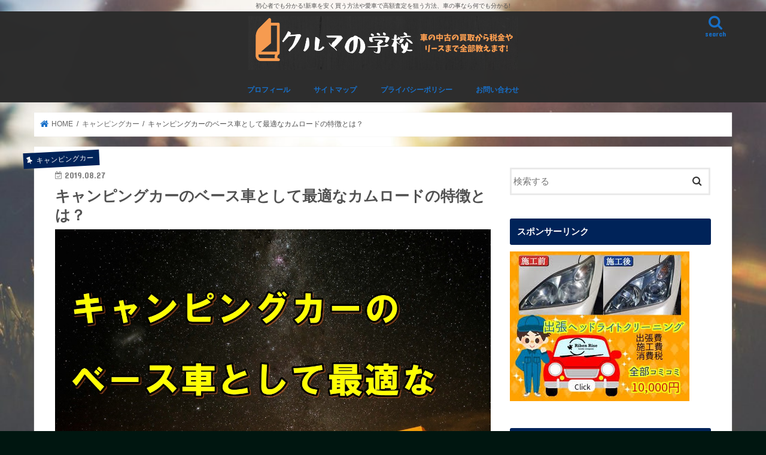

--- FILE ---
content_type: text/html; charset=UTF-8
request_url: https://kuruma-gakkou.xyz/campigcar-camroad/
body_size: 36769
content:
<!doctype html>
<!--[if lt IE 7]><html dir="ltr" lang="ja" class="no-js lt-ie9 lt-ie8 lt-ie7"><![endif]-->
<!--[if (IE 7)&!(IEMobile)]><html dir="ltr" lang="ja" class="no-js lt-ie9 lt-ie8"><![endif]-->
<!--[if (IE 8)&!(IEMobile)]><html dir="ltr" lang="ja" class="no-js lt-ie9"><![endif]-->
<!--[if gt IE 8]><!--> <html dir="ltr" lang="ja" class="no-js"><!--<![endif]-->

<head>
<meta charset="utf-8">
<meta http-equiv="X-UA-Compatible" content="IE=edge">

<meta name="HandheldFriendly" content="True">
<meta name="MobileOptimized" content="320">
<meta name="viewport" content="width=device-width, initial-scale=1"/>

<link rel="apple-touch-icon" href="https://kuruma-gakkou.xyz/wp-content/uploads/2020/04/f9f1af5e165985cad54b5db05fd9cacb.png"><link rel="icon" href="https://kuruma-gakkou.xyz/wp-content/uploads/2020/04/4495bed8051fcc9fd4ac4bababda36e3.png">
<link rel="pingback" href="https://kuruma-gakkou.xyz/xmlrpc.php">

<!--[if IE]>
<link rel="shortcut icon" href="https://kuruma-gakkou.xyz/wp-content/uploads/2020/04/c4a80a145276d30fc39cc11e2aee2e49.ico"><![endif]-->
<!--[if lt IE 9]>
<script src="//html5shiv.googlecode.com/svn/trunk/html5.js"></script>
<script src="//css3-mediaqueries-js.googlecode.com/svn/trunk/css3-mediaqueries.js"></script>
<![endif]-->




		<!-- All in One SEO 4.3.8 - aioseo.com -->
		<title>キャンピングカーのベース車として最適なカムロードの特徴とは？ | 【クルマの学校】車の中古の買取から税金やリースまで全部教えます!</title>
		<meta name="description" content="こんにちは！しんじです。 皆さんはキャンピングカーのベース車としてカムロードという車があるのをご存じでしょうか" />
		<meta name="robots" content="max-snippet:-1, max-image-preview:large, max-video-preview:-1" />
		<meta name="google-site-verification" content="rwO-MrSF2KGx8jItGLxfr-k3tHUkW8XzdG0DVnayx8g" />
		<link rel="canonical" href="https://kuruma-gakkou.xyz/campigcar-camroad/" />
		<meta name="generator" content="All in One SEO (AIOSEO) 4.3.8" />
		<script type="application/ld+json" class="aioseo-schema">
			{"@context":"https:\/\/schema.org","@graph":[{"@type":"Article","@id":"https:\/\/kuruma-gakkou.xyz\/campigcar-camroad\/#article","name":"\u30ad\u30e3\u30f3\u30d4\u30f3\u30b0\u30ab\u30fc\u306e\u30d9\u30fc\u30b9\u8eca\u3068\u3057\u3066\u6700\u9069\u306a\u30ab\u30e0\u30ed\u30fc\u30c9\u306e\u7279\u5fb4\u3068\u306f\uff1f | \u3010\u30af\u30eb\u30de\u306e\u5b66\u6821\u3011\u8eca\u306e\u4e2d\u53e4\u306e\u8cb7\u53d6\u304b\u3089\u7a0e\u91d1\u3084\u30ea\u30fc\u30b9\u307e\u3067\u5168\u90e8\u6559\u3048\u307e\u3059!","headline":"\u30ad\u30e3\u30f3\u30d4\u30f3\u30b0\u30ab\u30fc\u306e\u30d9\u30fc\u30b9\u8eca\u3068\u3057\u3066\u6700\u9069\u306a\u30ab\u30e0\u30ed\u30fc\u30c9\u306e\u7279\u5fb4\u3068\u306f\uff1f","author":{"@id":"https:\/\/kuruma-gakkou.xyz\/author\/kijisakuseisha\/#author"},"publisher":{"@id":"https:\/\/kuruma-gakkou.xyz\/#organization"},"image":{"@type":"ImageObject","url":"https:\/\/kuruma-gakkou.xyz\/wp-content\/uploads\/2019\/07\/94948538afd7b59e78330b29b3b83de3.jpg","width":1270,"height":846},"datePublished":"2019-08-27T01:48:49+09:00","dateModified":"2020-10-10T12:42:09+09:00","inLanguage":"ja","mainEntityOfPage":{"@id":"https:\/\/kuruma-gakkou.xyz\/campigcar-camroad\/#webpage"},"isPartOf":{"@id":"https:\/\/kuruma-gakkou.xyz\/campigcar-camroad\/#webpage"},"articleSection":"\u30ad\u30e3\u30f3\u30d4\u30f3\u30b0\u30ab\u30fc, \u30ab\u30e0\u30ed\u30fc\u30c9, \u7279\u6b8a, \u30ad\u30e3\u30f3\u30d4\u30f3\u30b0\u30ab\u30fc"},{"@type":"BreadcrumbList","@id":"https:\/\/kuruma-gakkou.xyz\/campigcar-camroad\/#breadcrumblist","itemListElement":[{"@type":"ListItem","@id":"https:\/\/kuruma-gakkou.xyz\/#listItem","position":1,"item":{"@type":"WebPage","@id":"https:\/\/kuruma-gakkou.xyz\/","name":"\u30db\u30fc\u30e0","description":"\u4e2d\u53e4\u8eca\u306e\u8cb7\u53d6\u304b\u3089\u8eca\u7a0e\u91d1\u3084\u30ea\u30fc\u30b9\u306e\u3053\u3068\u307e\u3067\u3001\u8eca\u306b\u8a73\u3057\u304f\u306a\u3044\u4eba\u306b\u3082\u5b66\u6821\u306e\u3088\u3046\u306b\u308f\u304b\u308a\u3084\u3059\u304f\u8aac\u660e\u3059\u308b\u30d6\u30ed\u30b0\u3067\u3059\u3002","url":"https:\/\/kuruma-gakkou.xyz\/"},"nextItem":"https:\/\/kuruma-gakkou.xyz\/campigcar-camroad\/#listItem"},{"@type":"ListItem","@id":"https:\/\/kuruma-gakkou.xyz\/campigcar-camroad\/#listItem","position":2,"item":{"@type":"WebPage","@id":"https:\/\/kuruma-gakkou.xyz\/campigcar-camroad\/","name":"\u30ad\u30e3\u30f3\u30d4\u30f3\u30b0\u30ab\u30fc\u306e\u30d9\u30fc\u30b9\u8eca\u3068\u3057\u3066\u6700\u9069\u306a\u30ab\u30e0\u30ed\u30fc\u30c9\u306e\u7279\u5fb4\u3068\u306f\uff1f","description":"\u3053\u3093\u306b\u3061\u306f\uff01\u3057\u3093\u3058\u3067\u3059\u3002 \u7686\u3055\u3093\u306f\u30ad\u30e3\u30f3\u30d4\u30f3\u30b0\u30ab\u30fc\u306e\u30d9\u30fc\u30b9\u8eca\u3068\u3057\u3066\u30ab\u30e0\u30ed\u30fc\u30c9\u3068\u3044\u3046\u8eca\u304c\u3042\u308b\u306e\u3092\u3054\u5b58\u3058\u3067\u3057\u3087\u3046\u304b","url":"https:\/\/kuruma-gakkou.xyz\/campigcar-camroad\/"},"previousItem":"https:\/\/kuruma-gakkou.xyz\/#listItem"}]},{"@type":"Organization","@id":"https:\/\/kuruma-gakkou.xyz\/#organization","name":"\u3010\u30af\u30eb\u30de\u306e\u5b66\u6821\u3011\u8eca\u306e\u4e2d\u53e4\u306e\u8cb7\u53d6\u304b\u3089\u7a0e\u91d1\u3084\u30ea\u30fc\u30b9\u307e\u3067\u5168\u90e8\u6559\u3048\u307e\u3059!","url":"https:\/\/kuruma-gakkou.xyz\/"},{"@type":"Person","@id":"https:\/\/kuruma-gakkou.xyz\/author\/kijisakuseisha\/#author","url":"https:\/\/kuruma-gakkou.xyz\/author\/kijisakuseisha\/","name":"kijisakuseisha","image":{"@type":"ImageObject","@id":"https:\/\/kuruma-gakkou.xyz\/campigcar-camroad\/#authorImage","url":"https:\/\/secure.gravatar.com\/avatar\/0073ec16dbbf11f236a8c9fd0f31ea2e?s=96&d=mm&r=g","width":96,"height":96,"caption":"kijisakuseisha"}},{"@type":"WebPage","@id":"https:\/\/kuruma-gakkou.xyz\/campigcar-camroad\/#webpage","url":"https:\/\/kuruma-gakkou.xyz\/campigcar-camroad\/","name":"\u30ad\u30e3\u30f3\u30d4\u30f3\u30b0\u30ab\u30fc\u306e\u30d9\u30fc\u30b9\u8eca\u3068\u3057\u3066\u6700\u9069\u306a\u30ab\u30e0\u30ed\u30fc\u30c9\u306e\u7279\u5fb4\u3068\u306f\uff1f | \u3010\u30af\u30eb\u30de\u306e\u5b66\u6821\u3011\u8eca\u306e\u4e2d\u53e4\u306e\u8cb7\u53d6\u304b\u3089\u7a0e\u91d1\u3084\u30ea\u30fc\u30b9\u307e\u3067\u5168\u90e8\u6559\u3048\u307e\u3059!","description":"\u3053\u3093\u306b\u3061\u306f\uff01\u3057\u3093\u3058\u3067\u3059\u3002 \u7686\u3055\u3093\u306f\u30ad\u30e3\u30f3\u30d4\u30f3\u30b0\u30ab\u30fc\u306e\u30d9\u30fc\u30b9\u8eca\u3068\u3057\u3066\u30ab\u30e0\u30ed\u30fc\u30c9\u3068\u3044\u3046\u8eca\u304c\u3042\u308b\u306e\u3092\u3054\u5b58\u3058\u3067\u3057\u3087\u3046\u304b","inLanguage":"ja","isPartOf":{"@id":"https:\/\/kuruma-gakkou.xyz\/#website"},"breadcrumb":{"@id":"https:\/\/kuruma-gakkou.xyz\/campigcar-camroad\/#breadcrumblist"},"author":{"@id":"https:\/\/kuruma-gakkou.xyz\/author\/kijisakuseisha\/#author"},"creator":{"@id":"https:\/\/kuruma-gakkou.xyz\/author\/kijisakuseisha\/#author"},"image":{"@type":"ImageObject","url":"https:\/\/kuruma-gakkou.xyz\/wp-content\/uploads\/2019\/07\/94948538afd7b59e78330b29b3b83de3.jpg","@id":"https:\/\/kuruma-gakkou.xyz\/#mainImage","width":1270,"height":846},"primaryImageOfPage":{"@id":"https:\/\/kuruma-gakkou.xyz\/campigcar-camroad\/#mainImage"},"datePublished":"2019-08-27T01:48:49+09:00","dateModified":"2020-10-10T12:42:09+09:00"},{"@type":"WebSite","@id":"https:\/\/kuruma-gakkou.xyz\/#website","url":"https:\/\/kuruma-gakkou.xyz\/","name":"\u3010\u30af\u30eb\u30de\u306e\u5b66\u6821\u3011\u8eca\u306e\u4e2d\u53e4\u306e\u8cb7\u53d6\u304b\u3089\u7a0e\u91d1\u3084\u30ea\u30fc\u30b9\u307e\u3067\u5168\u90e8\u6559\u3048\u307e\u3059!","description":"\u521d\u5fc3\u8005\u3067\u3082\u5206\u304b\u308b!\u65b0\u8eca\u3092\u5b89\u304f\u8cb7\u3046\u65b9\u6cd5\u3084\u611b\u8eca\u3067\u9ad8\u984d\u67fb\u5b9a\u3092\u72d9\u3046\u65b9\u6cd5\u3001\u8eca\u306e\u4e8b\u306a\u3089\u4f55\u3067\u3082\u5206\u304b\u308b!","inLanguage":"ja","publisher":{"@id":"https:\/\/kuruma-gakkou.xyz\/#organization"}}]}
		</script>
		<!-- All in One SEO -->

<link rel='dns-prefetch' href='//ajax.googleapis.com' />
<link rel='dns-prefetch' href='//fonts.googleapis.com' />
<link rel='dns-prefetch' href='//maxcdn.bootstrapcdn.com' />
<link rel="alternate" type="application/rss+xml" title="【クルマの学校】車の中古の買取から税金やリースまで全部教えます! &raquo; フィード" href="https://kuruma-gakkou.xyz/feed/" />
<link rel="alternate" type="application/rss+xml" title="【クルマの学校】車の中古の買取から税金やリースまで全部教えます! &raquo; コメントフィード" href="https://kuruma-gakkou.xyz/comments/feed/" />
<link rel="alternate" type="application/rss+xml" title="【クルマの学校】車の中古の買取から税金やリースまで全部教えます! &raquo; キャンピングカーのベース車として最適なカムロードの特徴とは？ のコメントのフィード" href="https://kuruma-gakkou.xyz/campigcar-camroad/feed/" />
		<!-- This site uses the Google Analytics by ExactMetrics plugin v8.11.1 - Using Analytics tracking - https://www.exactmetrics.com/ -->
							<script src="//www.googletagmanager.com/gtag/js?id=G-2YGTM0ENP9"  data-cfasync="false" data-wpfc-render="false" type="text/javascript" async></script>
			<script data-cfasync="false" data-wpfc-render="false" type="text/javascript">
				var em_version = '8.11.1';
				var em_track_user = true;
				var em_no_track_reason = '';
								var ExactMetricsDefaultLocations = {"page_location":"https:\/\/kuruma-gakkou.xyz\/campigcar-camroad\/"};
								if ( typeof ExactMetricsPrivacyGuardFilter === 'function' ) {
					var ExactMetricsLocations = (typeof ExactMetricsExcludeQuery === 'object') ? ExactMetricsPrivacyGuardFilter( ExactMetricsExcludeQuery ) : ExactMetricsPrivacyGuardFilter( ExactMetricsDefaultLocations );
				} else {
					var ExactMetricsLocations = (typeof ExactMetricsExcludeQuery === 'object') ? ExactMetricsExcludeQuery : ExactMetricsDefaultLocations;
				}

								var disableStrs = [
										'ga-disable-G-2YGTM0ENP9',
									];

				/* Function to detect opted out users */
				function __gtagTrackerIsOptedOut() {
					for (var index = 0; index < disableStrs.length; index++) {
						if (document.cookie.indexOf(disableStrs[index] + '=true') > -1) {
							return true;
						}
					}

					return false;
				}

				/* Disable tracking if the opt-out cookie exists. */
				if (__gtagTrackerIsOptedOut()) {
					for (var index = 0; index < disableStrs.length; index++) {
						window[disableStrs[index]] = true;
					}
				}

				/* Opt-out function */
				function __gtagTrackerOptout() {
					for (var index = 0; index < disableStrs.length; index++) {
						document.cookie = disableStrs[index] + '=true; expires=Thu, 31 Dec 2099 23:59:59 UTC; path=/';
						window[disableStrs[index]] = true;
					}
				}

				if ('undefined' === typeof gaOptout) {
					function gaOptout() {
						__gtagTrackerOptout();
					}
				}
								window.dataLayer = window.dataLayer || [];

				window.ExactMetricsDualTracker = {
					helpers: {},
					trackers: {},
				};
				if (em_track_user) {
					function __gtagDataLayer() {
						dataLayer.push(arguments);
					}

					function __gtagTracker(type, name, parameters) {
						if (!parameters) {
							parameters = {};
						}

						if (parameters.send_to) {
							__gtagDataLayer.apply(null, arguments);
							return;
						}

						if (type === 'event') {
														parameters.send_to = exactmetrics_frontend.v4_id;
							var hookName = name;
							if (typeof parameters['event_category'] !== 'undefined') {
								hookName = parameters['event_category'] + ':' + name;
							}

							if (typeof ExactMetricsDualTracker.trackers[hookName] !== 'undefined') {
								ExactMetricsDualTracker.trackers[hookName](parameters);
							} else {
								__gtagDataLayer('event', name, parameters);
							}
							
						} else {
							__gtagDataLayer.apply(null, arguments);
						}
					}

					__gtagTracker('js', new Date());
					__gtagTracker('set', {
						'developer_id.dNDMyYj': true,
											});
					if ( ExactMetricsLocations.page_location ) {
						__gtagTracker('set', ExactMetricsLocations);
					}
										__gtagTracker('config', 'G-2YGTM0ENP9', {"forceSSL":"true"} );
										window.gtag = __gtagTracker;										(function () {
						/* https://developers.google.com/analytics/devguides/collection/analyticsjs/ */
						/* ga and __gaTracker compatibility shim. */
						var noopfn = function () {
							return null;
						};
						var newtracker = function () {
							return new Tracker();
						};
						var Tracker = function () {
							return null;
						};
						var p = Tracker.prototype;
						p.get = noopfn;
						p.set = noopfn;
						p.send = function () {
							var args = Array.prototype.slice.call(arguments);
							args.unshift('send');
							__gaTracker.apply(null, args);
						};
						var __gaTracker = function () {
							var len = arguments.length;
							if (len === 0) {
								return;
							}
							var f = arguments[len - 1];
							if (typeof f !== 'object' || f === null || typeof f.hitCallback !== 'function') {
								if ('send' === arguments[0]) {
									var hitConverted, hitObject = false, action;
									if ('event' === arguments[1]) {
										if ('undefined' !== typeof arguments[3]) {
											hitObject = {
												'eventAction': arguments[3],
												'eventCategory': arguments[2],
												'eventLabel': arguments[4],
												'value': arguments[5] ? arguments[5] : 1,
											}
										}
									}
									if ('pageview' === arguments[1]) {
										if ('undefined' !== typeof arguments[2]) {
											hitObject = {
												'eventAction': 'page_view',
												'page_path': arguments[2],
											}
										}
									}
									if (typeof arguments[2] === 'object') {
										hitObject = arguments[2];
									}
									if (typeof arguments[5] === 'object') {
										Object.assign(hitObject, arguments[5]);
									}
									if ('undefined' !== typeof arguments[1].hitType) {
										hitObject = arguments[1];
										if ('pageview' === hitObject.hitType) {
											hitObject.eventAction = 'page_view';
										}
									}
									if (hitObject) {
										action = 'timing' === arguments[1].hitType ? 'timing_complete' : hitObject.eventAction;
										hitConverted = mapArgs(hitObject);
										__gtagTracker('event', action, hitConverted);
									}
								}
								return;
							}

							function mapArgs(args) {
								var arg, hit = {};
								var gaMap = {
									'eventCategory': 'event_category',
									'eventAction': 'event_action',
									'eventLabel': 'event_label',
									'eventValue': 'event_value',
									'nonInteraction': 'non_interaction',
									'timingCategory': 'event_category',
									'timingVar': 'name',
									'timingValue': 'value',
									'timingLabel': 'event_label',
									'page': 'page_path',
									'location': 'page_location',
									'title': 'page_title',
									'referrer' : 'page_referrer',
								};
								for (arg in args) {
																		if (!(!args.hasOwnProperty(arg) || !gaMap.hasOwnProperty(arg))) {
										hit[gaMap[arg]] = args[arg];
									} else {
										hit[arg] = args[arg];
									}
								}
								return hit;
							}

							try {
								f.hitCallback();
							} catch (ex) {
							}
						};
						__gaTracker.create = newtracker;
						__gaTracker.getByName = newtracker;
						__gaTracker.getAll = function () {
							return [];
						};
						__gaTracker.remove = noopfn;
						__gaTracker.loaded = true;
						window['__gaTracker'] = __gaTracker;
					})();
									} else {
										console.log("");
					(function () {
						function __gtagTracker() {
							return null;
						}

						window['__gtagTracker'] = __gtagTracker;
						window['gtag'] = __gtagTracker;
					})();
									}
			</script>
							<!-- / Google Analytics by ExactMetrics -->
		<script type="text/javascript">
window._wpemojiSettings = {"baseUrl":"https:\/\/s.w.org\/images\/core\/emoji\/14.0.0\/72x72\/","ext":".png","svgUrl":"https:\/\/s.w.org\/images\/core\/emoji\/14.0.0\/svg\/","svgExt":".svg","source":{"concatemoji":"https:\/\/kuruma-gakkou.xyz\/wp-includes\/js\/wp-emoji-release.min.js"}};
/*! This file is auto-generated */
!function(e,a,t){var n,r,o,i=a.createElement("canvas"),p=i.getContext&&i.getContext("2d");function s(e,t){p.clearRect(0,0,i.width,i.height),p.fillText(e,0,0);e=i.toDataURL();return p.clearRect(0,0,i.width,i.height),p.fillText(t,0,0),e===i.toDataURL()}function c(e){var t=a.createElement("script");t.src=e,t.defer=t.type="text/javascript",a.getElementsByTagName("head")[0].appendChild(t)}for(o=Array("flag","emoji"),t.supports={everything:!0,everythingExceptFlag:!0},r=0;r<o.length;r++)t.supports[o[r]]=function(e){if(p&&p.fillText)switch(p.textBaseline="top",p.font="600 32px Arial",e){case"flag":return s("\ud83c\udff3\ufe0f\u200d\u26a7\ufe0f","\ud83c\udff3\ufe0f\u200b\u26a7\ufe0f")?!1:!s("\ud83c\uddfa\ud83c\uddf3","\ud83c\uddfa\u200b\ud83c\uddf3")&&!s("\ud83c\udff4\udb40\udc67\udb40\udc62\udb40\udc65\udb40\udc6e\udb40\udc67\udb40\udc7f","\ud83c\udff4\u200b\udb40\udc67\u200b\udb40\udc62\u200b\udb40\udc65\u200b\udb40\udc6e\u200b\udb40\udc67\u200b\udb40\udc7f");case"emoji":return!s("\ud83e\udef1\ud83c\udffb\u200d\ud83e\udef2\ud83c\udfff","\ud83e\udef1\ud83c\udffb\u200b\ud83e\udef2\ud83c\udfff")}return!1}(o[r]),t.supports.everything=t.supports.everything&&t.supports[o[r]],"flag"!==o[r]&&(t.supports.everythingExceptFlag=t.supports.everythingExceptFlag&&t.supports[o[r]]);t.supports.everythingExceptFlag=t.supports.everythingExceptFlag&&!t.supports.flag,t.DOMReady=!1,t.readyCallback=function(){t.DOMReady=!0},t.supports.everything||(n=function(){t.readyCallback()},a.addEventListener?(a.addEventListener("DOMContentLoaded",n,!1),e.addEventListener("load",n,!1)):(e.attachEvent("onload",n),a.attachEvent("onreadystatechange",function(){"complete"===a.readyState&&t.readyCallback()})),(e=t.source||{}).concatemoji?c(e.concatemoji):e.wpemoji&&e.twemoji&&(c(e.twemoji),c(e.wpemoji)))}(window,document,window._wpemojiSettings);
</script>
<!-- kuruma-gakkou.xyz is managing ads with Advanced Ads --><script id="kurum-ready">
			window.advanced_ads_ready=function(e,a){a=a||"complete";var d=function(e){return"interactive"===a?"loading"!==e:"complete"===e};d(document.readyState)?e():document.addEventListener("readystatechange",(function(a){d(a.target.readyState)&&e()}),{once:"interactive"===a})},window.advanced_ads_ready_queue=window.advanced_ads_ready_queue||[];		</script>
		<style type="text/css">
img.wp-smiley,
img.emoji {
	display: inline !important;
	border: none !important;
	box-shadow: none !important;
	height: 1em !important;
	width: 1em !important;
	margin: 0 0.07em !important;
	vertical-align: -0.1em !important;
	background: none !important;
	padding: 0 !important;
}
</style>
	<link rel='stylesheet' id='wp-block-library-css' href='https://kuruma-gakkou.xyz/wp-includes/css/dist/block-library/style.min.css' type='text/css' media='all' />
<link rel='stylesheet' id='quads-style-css-css' href='https://kuruma-gakkou.xyz/wp-content/plugins/quick-adsense-reloaded/includes/gutenberg/dist/blocks.style.build.css' type='text/css' media='all' />
<link rel='stylesheet' id='classic-theme-styles-css' href='https://kuruma-gakkou.xyz/wp-includes/css/classic-themes.min.css' type='text/css' media='all' />
<style id='global-styles-inline-css' type='text/css'>
body{--wp--preset--color--black: #000000;--wp--preset--color--cyan-bluish-gray: #abb8c3;--wp--preset--color--white: #ffffff;--wp--preset--color--pale-pink: #f78da7;--wp--preset--color--vivid-red: #cf2e2e;--wp--preset--color--luminous-vivid-orange: #ff6900;--wp--preset--color--luminous-vivid-amber: #fcb900;--wp--preset--color--light-green-cyan: #7bdcb5;--wp--preset--color--vivid-green-cyan: #00d084;--wp--preset--color--pale-cyan-blue: #8ed1fc;--wp--preset--color--vivid-cyan-blue: #0693e3;--wp--preset--color--vivid-purple: #9b51e0;--wp--preset--gradient--vivid-cyan-blue-to-vivid-purple: linear-gradient(135deg,rgba(6,147,227,1) 0%,rgb(155,81,224) 100%);--wp--preset--gradient--light-green-cyan-to-vivid-green-cyan: linear-gradient(135deg,rgb(122,220,180) 0%,rgb(0,208,130) 100%);--wp--preset--gradient--luminous-vivid-amber-to-luminous-vivid-orange: linear-gradient(135deg,rgba(252,185,0,1) 0%,rgba(255,105,0,1) 100%);--wp--preset--gradient--luminous-vivid-orange-to-vivid-red: linear-gradient(135deg,rgba(255,105,0,1) 0%,rgb(207,46,46) 100%);--wp--preset--gradient--very-light-gray-to-cyan-bluish-gray: linear-gradient(135deg,rgb(238,238,238) 0%,rgb(169,184,195) 100%);--wp--preset--gradient--cool-to-warm-spectrum: linear-gradient(135deg,rgb(74,234,220) 0%,rgb(151,120,209) 20%,rgb(207,42,186) 40%,rgb(238,44,130) 60%,rgb(251,105,98) 80%,rgb(254,248,76) 100%);--wp--preset--gradient--blush-light-purple: linear-gradient(135deg,rgb(255,206,236) 0%,rgb(152,150,240) 100%);--wp--preset--gradient--blush-bordeaux: linear-gradient(135deg,rgb(254,205,165) 0%,rgb(254,45,45) 50%,rgb(107,0,62) 100%);--wp--preset--gradient--luminous-dusk: linear-gradient(135deg,rgb(255,203,112) 0%,rgb(199,81,192) 50%,rgb(65,88,208) 100%);--wp--preset--gradient--pale-ocean: linear-gradient(135deg,rgb(255,245,203) 0%,rgb(182,227,212) 50%,rgb(51,167,181) 100%);--wp--preset--gradient--electric-grass: linear-gradient(135deg,rgb(202,248,128) 0%,rgb(113,206,126) 100%);--wp--preset--gradient--midnight: linear-gradient(135deg,rgb(2,3,129) 0%,rgb(40,116,252) 100%);--wp--preset--duotone--dark-grayscale: url('#wp-duotone-dark-grayscale');--wp--preset--duotone--grayscale: url('#wp-duotone-grayscale');--wp--preset--duotone--purple-yellow: url('#wp-duotone-purple-yellow');--wp--preset--duotone--blue-red: url('#wp-duotone-blue-red');--wp--preset--duotone--midnight: url('#wp-duotone-midnight');--wp--preset--duotone--magenta-yellow: url('#wp-duotone-magenta-yellow');--wp--preset--duotone--purple-green: url('#wp-duotone-purple-green');--wp--preset--duotone--blue-orange: url('#wp-duotone-blue-orange');--wp--preset--font-size--small: 13px;--wp--preset--font-size--medium: 20px;--wp--preset--font-size--large: 36px;--wp--preset--font-size--x-large: 42px;--wp--preset--spacing--20: 0.44rem;--wp--preset--spacing--30: 0.67rem;--wp--preset--spacing--40: 1rem;--wp--preset--spacing--50: 1.5rem;--wp--preset--spacing--60: 2.25rem;--wp--preset--spacing--70: 3.38rem;--wp--preset--spacing--80: 5.06rem;--wp--preset--shadow--natural: 6px 6px 9px rgba(0, 0, 0, 0.2);--wp--preset--shadow--deep: 12px 12px 50px rgba(0, 0, 0, 0.4);--wp--preset--shadow--sharp: 6px 6px 0px rgba(0, 0, 0, 0.2);--wp--preset--shadow--outlined: 6px 6px 0px -3px rgba(255, 255, 255, 1), 6px 6px rgba(0, 0, 0, 1);--wp--preset--shadow--crisp: 6px 6px 0px rgba(0, 0, 0, 1);}:where(.is-layout-flex){gap: 0.5em;}body .is-layout-flow > .alignleft{float: left;margin-inline-start: 0;margin-inline-end: 2em;}body .is-layout-flow > .alignright{float: right;margin-inline-start: 2em;margin-inline-end: 0;}body .is-layout-flow > .aligncenter{margin-left: auto !important;margin-right: auto !important;}body .is-layout-constrained > .alignleft{float: left;margin-inline-start: 0;margin-inline-end: 2em;}body .is-layout-constrained > .alignright{float: right;margin-inline-start: 2em;margin-inline-end: 0;}body .is-layout-constrained > .aligncenter{margin-left: auto !important;margin-right: auto !important;}body .is-layout-constrained > :where(:not(.alignleft):not(.alignright):not(.alignfull)){max-width: var(--wp--style--global--content-size);margin-left: auto !important;margin-right: auto !important;}body .is-layout-constrained > .alignwide{max-width: var(--wp--style--global--wide-size);}body .is-layout-flex{display: flex;}body .is-layout-flex{flex-wrap: wrap;align-items: center;}body .is-layout-flex > *{margin: 0;}:where(.wp-block-columns.is-layout-flex){gap: 2em;}.has-black-color{color: var(--wp--preset--color--black) !important;}.has-cyan-bluish-gray-color{color: var(--wp--preset--color--cyan-bluish-gray) !important;}.has-white-color{color: var(--wp--preset--color--white) !important;}.has-pale-pink-color{color: var(--wp--preset--color--pale-pink) !important;}.has-vivid-red-color{color: var(--wp--preset--color--vivid-red) !important;}.has-luminous-vivid-orange-color{color: var(--wp--preset--color--luminous-vivid-orange) !important;}.has-luminous-vivid-amber-color{color: var(--wp--preset--color--luminous-vivid-amber) !important;}.has-light-green-cyan-color{color: var(--wp--preset--color--light-green-cyan) !important;}.has-vivid-green-cyan-color{color: var(--wp--preset--color--vivid-green-cyan) !important;}.has-pale-cyan-blue-color{color: var(--wp--preset--color--pale-cyan-blue) !important;}.has-vivid-cyan-blue-color{color: var(--wp--preset--color--vivid-cyan-blue) !important;}.has-vivid-purple-color{color: var(--wp--preset--color--vivid-purple) !important;}.has-black-background-color{background-color: var(--wp--preset--color--black) !important;}.has-cyan-bluish-gray-background-color{background-color: var(--wp--preset--color--cyan-bluish-gray) !important;}.has-white-background-color{background-color: var(--wp--preset--color--white) !important;}.has-pale-pink-background-color{background-color: var(--wp--preset--color--pale-pink) !important;}.has-vivid-red-background-color{background-color: var(--wp--preset--color--vivid-red) !important;}.has-luminous-vivid-orange-background-color{background-color: var(--wp--preset--color--luminous-vivid-orange) !important;}.has-luminous-vivid-amber-background-color{background-color: var(--wp--preset--color--luminous-vivid-amber) !important;}.has-light-green-cyan-background-color{background-color: var(--wp--preset--color--light-green-cyan) !important;}.has-vivid-green-cyan-background-color{background-color: var(--wp--preset--color--vivid-green-cyan) !important;}.has-pale-cyan-blue-background-color{background-color: var(--wp--preset--color--pale-cyan-blue) !important;}.has-vivid-cyan-blue-background-color{background-color: var(--wp--preset--color--vivid-cyan-blue) !important;}.has-vivid-purple-background-color{background-color: var(--wp--preset--color--vivid-purple) !important;}.has-black-border-color{border-color: var(--wp--preset--color--black) !important;}.has-cyan-bluish-gray-border-color{border-color: var(--wp--preset--color--cyan-bluish-gray) !important;}.has-white-border-color{border-color: var(--wp--preset--color--white) !important;}.has-pale-pink-border-color{border-color: var(--wp--preset--color--pale-pink) !important;}.has-vivid-red-border-color{border-color: var(--wp--preset--color--vivid-red) !important;}.has-luminous-vivid-orange-border-color{border-color: var(--wp--preset--color--luminous-vivid-orange) !important;}.has-luminous-vivid-amber-border-color{border-color: var(--wp--preset--color--luminous-vivid-amber) !important;}.has-light-green-cyan-border-color{border-color: var(--wp--preset--color--light-green-cyan) !important;}.has-vivid-green-cyan-border-color{border-color: var(--wp--preset--color--vivid-green-cyan) !important;}.has-pale-cyan-blue-border-color{border-color: var(--wp--preset--color--pale-cyan-blue) !important;}.has-vivid-cyan-blue-border-color{border-color: var(--wp--preset--color--vivid-cyan-blue) !important;}.has-vivid-purple-border-color{border-color: var(--wp--preset--color--vivid-purple) !important;}.has-vivid-cyan-blue-to-vivid-purple-gradient-background{background: var(--wp--preset--gradient--vivid-cyan-blue-to-vivid-purple) !important;}.has-light-green-cyan-to-vivid-green-cyan-gradient-background{background: var(--wp--preset--gradient--light-green-cyan-to-vivid-green-cyan) !important;}.has-luminous-vivid-amber-to-luminous-vivid-orange-gradient-background{background: var(--wp--preset--gradient--luminous-vivid-amber-to-luminous-vivid-orange) !important;}.has-luminous-vivid-orange-to-vivid-red-gradient-background{background: var(--wp--preset--gradient--luminous-vivid-orange-to-vivid-red) !important;}.has-very-light-gray-to-cyan-bluish-gray-gradient-background{background: var(--wp--preset--gradient--very-light-gray-to-cyan-bluish-gray) !important;}.has-cool-to-warm-spectrum-gradient-background{background: var(--wp--preset--gradient--cool-to-warm-spectrum) !important;}.has-blush-light-purple-gradient-background{background: var(--wp--preset--gradient--blush-light-purple) !important;}.has-blush-bordeaux-gradient-background{background: var(--wp--preset--gradient--blush-bordeaux) !important;}.has-luminous-dusk-gradient-background{background: var(--wp--preset--gradient--luminous-dusk) !important;}.has-pale-ocean-gradient-background{background: var(--wp--preset--gradient--pale-ocean) !important;}.has-electric-grass-gradient-background{background: var(--wp--preset--gradient--electric-grass) !important;}.has-midnight-gradient-background{background: var(--wp--preset--gradient--midnight) !important;}.has-small-font-size{font-size: var(--wp--preset--font-size--small) !important;}.has-medium-font-size{font-size: var(--wp--preset--font-size--medium) !important;}.has-large-font-size{font-size: var(--wp--preset--font-size--large) !important;}.has-x-large-font-size{font-size: var(--wp--preset--font-size--x-large) !important;}
.wp-block-navigation a:where(:not(.wp-element-button)){color: inherit;}
:where(.wp-block-columns.is-layout-flex){gap: 2em;}
.wp-block-pullquote{font-size: 1.5em;line-height: 1.6;}
</style>
<link rel='stylesheet' id='contact-form-7-css' href='https://kuruma-gakkou.xyz/wp-content/plugins/contact-form-7/includes/css/styles.css' type='text/css' media='all' />
<link rel='stylesheet' id='toc-screen-css' href='https://kuruma-gakkou.xyz/wp-content/plugins/table-of-contents-plus/screen.min.css' type='text/css' media='all' />
<link rel='stylesheet' id='wpel-font-awesome-css' href='https://kuruma-gakkou.xyz/wp-content/plugins/wp-external-links/public/css/font-awesome.min.css' type='text/css' media='all' />
<link rel='stylesheet' id='wpel-style-css' href='https://kuruma-gakkou.xyz/wp-content/plugins/wp-external-links/public/css/wpel.css' type='text/css' media='all' />
<link rel='stylesheet' id='wordpress-popular-posts-css-css' href='https://kuruma-gakkou.xyz/wp-content/plugins/wordpress-popular-posts/assets/css/wpp.css' type='text/css' media='all' />
<link rel='stylesheet' id='style-css' href='https://kuruma-gakkou.xyz/wp-content/themes/jstork/style.css' type='text/css' media='all' />
<link rel='stylesheet' id='child-style-css' href='https://kuruma-gakkou.xyz/wp-content/themes/jstork_custom/style.css' type='text/css' media='all' />
<link rel='stylesheet' id='slick-css' href='https://kuruma-gakkou.xyz/wp-content/themes/jstork/library/css/slick.css' type='text/css' media='all' />
<link rel='stylesheet' id='shortcode-css' href='https://kuruma-gakkou.xyz/wp-content/themes/jstork/library/css/shortcode.css' type='text/css' media='all' />
<link rel='stylesheet' id='gf_Concert-css' href='//fonts.googleapis.com/css?family=Concert+One' type='text/css' media='all' />
<link rel='stylesheet' id='gf_Lato-css' href='//fonts.googleapis.com/css?family=Lato' type='text/css' media='all' />
<link rel='stylesheet' id='fontawesome-css' href='//maxcdn.bootstrapcdn.com/font-awesome/4.7.0/css/font-awesome.min.css' type='text/css' media='all' />
<link rel='stylesheet' id='remodal-css' href='https://kuruma-gakkou.xyz/wp-content/themes/jstork/library/css/remodal.css' type='text/css' media='all' />
<link rel='stylesheet' id='animate-css' href='https://kuruma-gakkou.xyz/wp-content/themes/jstork/library/css/animate.min.css' type='text/css' media='all' />
<script type='text/javascript' src='https://kuruma-gakkou.xyz/wp-content/plugins/google-analytics-dashboard-for-wp/assets/js/frontend-gtag.min.js' id='exactmetrics-frontend-script-js'></script>
<script data-cfasync="false" data-wpfc-render="false" type="text/javascript" id='exactmetrics-frontend-script-js-extra'>/* <![CDATA[ */
var exactmetrics_frontend = {"js_events_tracking":"true","download_extensions":"zip,mp3,mpeg,pdf,docx,pptx,xlsx,rar","inbound_paths":"[{\"path\":\"\\\/go\\\/\",\"label\":\"affiliate\"},{\"path\":\"\\\/recommend\\\/\",\"label\":\"affiliate\"}]","home_url":"https:\/\/kuruma-gakkou.xyz","hash_tracking":"false","v4_id":"G-2YGTM0ENP9"};/* ]]> */
</script>
<script type='text/javascript' src='//ajax.googleapis.com/ajax/libs/jquery/1.12.4/jquery.min.js' id='jquery-js'></script>
<script type='application/json' id='wpp-json'>
{"sampling_active":0,"sampling_rate":100,"ajax_url":"https:\/\/kuruma-gakkou.xyz\/wp-json\/wordpress-popular-posts\/v1\/popular-posts","api_url":"https:\/\/kuruma-gakkou.xyz\/wp-json\/wordpress-popular-posts","ID":25326,"token":"d51beaf75f","lang":0,"debug":0}
</script>
<script type='text/javascript' src='https://kuruma-gakkou.xyz/wp-content/plugins/wordpress-popular-posts/assets/js/wpp.min.js' id='wpp-js-js'></script>
<link rel="https://api.w.org/" href="https://kuruma-gakkou.xyz/wp-json/" /><link rel="alternate" type="application/json" href="https://kuruma-gakkou.xyz/wp-json/wp/v2/posts/25326" /><link rel="EditURI" type="application/rsd+xml" title="RSD" href="https://kuruma-gakkou.xyz/xmlrpc.php?rsd" />
<link rel="wlwmanifest" type="application/wlwmanifest+xml" href="https://kuruma-gakkou.xyz/wp-includes/wlwmanifest.xml" />

<link rel='shortlink' href='https://kuruma-gakkou.xyz/?p=25326' />
<link rel="alternate" type="application/json+oembed" href="https://kuruma-gakkou.xyz/wp-json/oembed/1.0/embed?url=https%3A%2F%2Fkuruma-gakkou.xyz%2Fcampigcar-camroad%2F" />
<link rel="alternate" type="text/xml+oembed" href="https://kuruma-gakkou.xyz/wp-json/oembed/1.0/embed?url=https%3A%2F%2Fkuruma-gakkou.xyz%2Fcampigcar-camroad%2F&#038;format=xml" />
<script type="text/javascript">
	window._wp_rp_static_base_url = 'https://wprp.sovrn.com/static/';
	window._wp_rp_wp_ajax_url = "https://kuruma-gakkou.xyz/wp-admin/admin-ajax.php";
	window._wp_rp_plugin_version = '3.6.4';
	window._wp_rp_post_id = '25326';
	window._wp_rp_num_rel_posts = '6';
	window._wp_rp_thumbnails = true;
	window._wp_rp_post_title = '%E3%82%AD%E3%83%A3%E3%83%B3%E3%83%94%E3%83%B3%E3%82%B0%E3%82%AB%E3%83%BC%E3%81%AE%E3%83%99%E3%83%BC%E3%82%B9%E8%BB%8A%E3%81%A8%E3%81%97%E3%81%A6%E6%9C%80%E9%81%A9%E3%81%AA%E3%82%AB%E3%83%A0%E3%83%AD%E3%83%BC%E3%83%89%E3%81%AE%E7%89%B9%E5%BE%B4%E3%81%A8%E3%81%AF%EF%BC%9F';
	window._wp_rp_post_tags = ['%E7%89%B9%E6%AE%8A', '%E3%82%AD%E3%83%A3%E3%83%B3%E3%83%94%E3%83%B3%E3%82%B0%E3%82%AB%E3%83%BC', '%E3%82%AB%E3%83%A0%E3%83%AD%E3%83%BC%E3%83%89', '%E3%82%AD%E3%83%A3%E3%83%B3%E3%83%94%E3%83%B3%E3%82%B0%E3%82%AB%E3%83%BC', 'height', '100', 'solid', 'width', 'figur', 'collaps', 'alt'];
	window._wp_rp_promoted_content = true;
</script>
<link rel="stylesheet" href="https://kuruma-gakkou.xyz/wp-content/plugins/wordpress-23-related-posts-plugin/static/themes/vertical-m.css?version=3.6.4" />
<script type='text/javascript'>document.cookie = 'quads_browser_width='+screen.width;</script>            <style id="wpp-loading-animation-styles">@-webkit-keyframes bgslide{from{background-position-x:0}to{background-position-x:-200%}}@keyframes bgslide{from{background-position-x:0}to{background-position-x:-200%}}.wpp-widget-placeholder,.wpp-widget-block-placeholder{margin:0 auto;width:60px;height:3px;background:#dd3737;background:linear-gradient(90deg,#dd3737 0%,#571313 10%,#dd3737 100%);background-size:200% auto;border-radius:3px;-webkit-animation:bgslide 1s infinite linear;animation:bgslide 1s infinite linear}</style>
            <style type="text/css">
body{color: #515151;}
a, #breadcrumb li.bc_homelink a::before, .authorbox .author_sns li a::before{color: #1870c9;}
a:hover{color: #2590ed;}
.article-footer .post-categories li a,.article-footer .tags a,.accordionBtn{  background: #1870c9;  border-color: #1870c9;}
.article-footer .tags a{color:#1870c9; background: none;}
.article-footer .post-categories li a:hover,.article-footer .tags a:hover,.accordionBtn.active{ background:#2590ed;  border-color:#2590ed;}
input[type="text"],input[type="password"],input[type="datetime"],input[type="datetime-local"],input[type="date"],input[type="month"],input[type="time"],input[type="week"],input[type="number"],input[type="email"],input[type="url"],input[type="search"],input[type="tel"],input[type="color"],select,textarea,.field { background-color: #ffffff;}
.header{color: #e5e5e5;}
.bgfull .header,.header.bg,.header #inner-header,.menu-sp{background: #2d2d2d;}
#logo a{color: #000000;}
#g_nav .nav li a,.nav_btn,.menu-sp a,.menu-sp a,.menu-sp > ul:after{color: #1870c9;}
#logo a:hover,#g_nav .nav li a:hover,.nav_btn:hover{color:#2590ed;}
@media only screen and (min-width: 768px) {
.nav > li > a:after{background: #2590ed;}
.nav ul {background: #060049;}
#g_nav .nav li ul.sub-menu li a{color: #ffffff;}
}
@media only screen and (max-width: 1165px) {
.site_description{background: #2d2d2d; color: #e5e5e5;}
}
#inner-content, #breadcrumb, .entry-content blockquote:before, .entry-content blockquote:after{background: #ffffff}
.top-post-list .post-list:before{background: #1870c9;}
.widget li a:after{color: #1870c9;}
.entry-content h2,.widgettitle,.accordion::before{background: #002359; color: #ffffff;}
.entry-content h3{border-color: #002359;}
.h_boader .entry-content h2{border-color: #002359; color: #515151;}
.h_balloon .entry-content h2:after{border-top-color: #002359;}
.entry-content ul li:before{ background: #002359;}
.entry-content ol li:before{ background: #002359;}
.post-list-card .post-list .eyecatch .cat-name,.top-post-list .post-list .eyecatch .cat-name,.byline .cat-name,.single .authorbox .author-newpost li .cat-name,.related-box li .cat-name,.carouselwrap .cat-name,.eyecatch .cat-name{background: #002359; color:  #ffffff;}
ul.wpp-list li a:before{background: #002359; color: #ffffff;}
.readmore a{border:1px solid #1870c9;color:#1870c9;}
.readmore a:hover{background:#1870c9;color:#fff;}
.btn-wrap a{background: #1870c9;border: 1px solid #1870c9;}
.btn-wrap a:hover{background: #2590ed;border-color: #2590ed;}
.btn-wrap.simple a{border:1px solid #1870c9;color:#1870c9;}
.btn-wrap.simple a:hover{background:#1870c9;}
.blue-btn, .comment-reply-link, #submit { background-color: #1870c9; }
.blue-btn:hover, .comment-reply-link:hover, #submit:hover, .blue-btn:focus, .comment-reply-link:focus, #submit:focus {background-color: #2590ed; }
#sidebar1{color: #444444;}
.widget:not(.widget_text) a{color:#1870c9;}
.widget:not(.widget_text) a:hover{color:#2590ed;}
.bgfull #footer-top,#footer-top .inner,.cta-inner{background-color: #060049; color: #919191;}
.footer a,#footer-top a{color: #ffffff;}
#footer-top .widgettitle{color: #919191;}
.bgfull .footer,.footer.bg,.footer .inner {background-color: #060049;color: #919191;}
.footer-links li a:before{ color: #2d2d2d;}
.pagination a, .pagination span,.page-links a{border-color: #1870c9; color: #1870c9;}
.pagination .current,.pagination .current:hover,.page-links ul > li > span{background-color: #1870c9; border-color: #1870c9;}
.pagination a:hover, .pagination a:focus,.page-links a:hover, .page-links a:focus{background-color: #1870c9; color: #fff;}
</style>
<style type="text/css">.broken_link, a.broken_link {
	text-decoration: line-through;
}</style><style type="text/css" id="custom-background-css">
body.custom-background { background-color: #001610; background-image: url("https://kuruma-gakkou.xyz/wp-content/uploads/2020/04/grass-455753_1920-1024x680-1.jpg"); background-position: center bottom; background-size: cover; background-repeat: no-repeat; background-attachment: fixed; }
</style>
			<style type="text/css" id="wp-custom-css">
			/*カエレバ表示のCSS */ 
.shoplink7net a, .shoplinkamazon a, .shoplinkkindle a, .shoplinkrakuten a, .shoplinkyahoo a {
  transition: all ease-in-out .3s;
  display: block;
  text-decoration: none;
  text-align: center;
  padding: 13px;
}

.shoplink7net a:hover,
.shoplinkamazon a:hover, .shoplinkkindle a:hover, .shoplinkrakuten a:hover, .shoplinkyahoo a:hover {
  box-shadow: 0 10px 20px -5px rgba(0, 0, 0, 0.2);
  -moz-transform: translateY(-2px);
  -webkit-transform: translateY(-2px);
  transform: translateY(-2px);
}

.shoplink7net a {
  background: #FF9901;
  border-radius: 7px;
  color: #fff;
	}
	
.shoplinkamazon a {
  background: #FF9901;
  border-radius: 7px;
  color: #fff;
}
.shoplink7net a {
  background: #7b0099;
  border-radius: 7px;
  color: #fff;
}
.shoplinkkindle a {
  background: #007dcd;
  border-radius: 7px;
  color: #fff;
}

.shoplinkrakuten a {
  background: #c20004;
  border-radius: 7px;
  color: #fff;
}

.shoplinkyahoo a {
  background: #7b0099;
  border-radius: 7px;
  color: #fff;
}

.booklink-image {
  zoom: 1.2;
}

.kaerebalink-box, .booklink-box {
  border: 1px #9C9996 solid;
  box-shadow: 2px 2px 4px gray;
  margin: 20px 0;
  display: flex;
  align-items: center;
  padding: 20px;
  box-sizing: border-box;
  justify-content: space-around;
}

.booklink-footer {
  display: none;
}

.kaerebalink-info, .booklink-info {
  width: 43%;
  font-size: 16px;
}

@media screen and (max-width: 640px) {
  .kaerebalink-box, .booklink-box {
    display: block;
  }
  .kaerebalink-info, .booklink-info {
    width: 100%;
  }
  .kaerebalink-image, .booklink-image {
    margin: 0 0 20px 0!important;
    text-align: center;
    float: none!important;
  }
  .kaerebalink-name, .booklink-name {
    text-align: center;
  }
}


/*アプリーチ表示のCSS */ 
.appreach {
  text-align: left;
  padding: 10px;
  border: 1px solid #7C7C7C;
  overflow: hidden;
}
.appreach:after {
  content: "";
  display: block;
  clear: both;
}
.appreach p {
  margin: 0;
}
.appreach a:after {
  display: none;
}
.appreach__icon {
  float: left;
  border-radius: 10%;
  overflow: hidden;
  margin: 0 3% 0 0 !important;
  width: 25% !important;
  height: auto !important;
  max-width: 120px !important;
}
.appreach__detail {
  display: inline-block;
  font-size: 20px;
  line-height: 1.5;
  width: 72%;
  max-width: 72%;
}
.appreach__detail:after {
  content: "";
  display: block;
  clear: both;
}
.appreach__name {
  font-size: 16px;
  line-height: 1.5em !important;
  max-height: 3em;
  overflow: hidden;
}
.appreach__info {
  font-size: 12px !important;
}
.appreach__developper, .appreach__price {
  margin-right: 0.5em;
}
.appreach__posted a {
  margin-left: 0.5em;
}
.appreach__links {
  float: left;
  height: 40px;
  margin-top: 8px;
  white-space: nowrap;
}
.appreach__aslink img {
  margin-right: 10px;
  height: 40px;
  width: 135px;
}
.appreach__gplink img {
  height: 40px;
  width: 134.5px;
}

/* フォント変更 */
body {
font-family: 'メイリオ', Meiryo,'ヒラギノ角ゴ StdN','Hiragino Kaku Gothic StdN','ヒラギノ角ゴシック','Hiragino Sans','Yu Gothic UI','Arial Black','Arial',sans-serif;
}

/* インスタがスマホではみ出ないようにする */
@media screen and (max-width: 899px){
  .instagram-media{
    width:414px !important;
    max-width: 100% !important;
    min-width: initial !important;
  }
}
		</style>
		</head>

<body class="post-template-default single single-post postid-25326 single-format-standard custom-background bgfull pannavi_on h_default sidebarright undo_off aa-prefix-kurum-">
<div id="container">

<p class="site_description">初心者でも分かる!新車を安く買う方法や愛車で高額査定を狙う方法、車の事なら何でも分かる!</p><header class="header animated fadeIn headercenter" role="banner">
<div id="inner-header" class="wrap cf">
<div id="logo" class="gf fs_l">
<p class="h1 img"><a href="https://kuruma-gakkou.xyz"><img src="https://kuruma-gakkou.xyz/wp-content/uploads/2020/04/0841ddbfa96a80a6868d6089942c2551-1024x205-1.png" alt="【クルマの学校】車の中古の買取から税金やリースまで全部教えます!"></a></p>
</div>

<a href="#searchbox" data-remodal-target="searchbox" class="nav_btn search_btn"><span class="text gf">search</span></a>

<nav id="g_nav" role="navigation">
<ul id="menu-%e3%83%8a%e3%83%93" class="nav top-nav cf"><li id="menu-item-334" class="menu-item menu-item-type-post_type menu-item-object-page menu-item-334"><a href="https://kuruma-gakkou.xyz/profile/">プロフィール</a></li>
<li id="menu-item-253" class="menu-item menu-item-type-post_type menu-item-object-page menu-item-253"><a href="https://kuruma-gakkou.xyz/sitemap/">サイトマップ</a></li>
<li id="menu-item-506" class="menu-item menu-item-type-post_type menu-item-object-page menu-item-privacy-policy menu-item-506"><a rel="privacy-policy" href="https://kuruma-gakkou.xyz/privacy-policy/">プライバシーポリシー</a></li>
<li id="menu-item-342" class="menu-item menu-item-type-post_type menu-item-object-page menu-item-342"><a href="https://kuruma-gakkou.xyz/toiawase/">お問い合わせ</a></li>
</ul></nav>

<a href="#spnavi" data-remodal-target="spnavi" class="nav_btn"><span class="text gf">menu</span></a>



</div>
</header>

<div class="remodal" data-remodal-id="spnavi" data-remodal-options="hashTracking:false">
<button data-remodal-action="close" class="remodal-close"><span class="text gf">CLOSE</span></button>
          <div id="new-entries" class="widget widget_recent_entries widget_new_img_post cf">
            <h4 class="widgettitle"><span>新着エントリー</span></h4>
			<ul>
												<li>
			<a class="cf" href="https://kuruma-gakkou.xyz/prius-imi/" data-wpel-link="internal">
						<figure class="eyecatch">
			<img width="486" height="290" src="https://kuruma-gakkou.xyz/wp-content/uploads/2020/04/dictionary-1619740_1280-486x290.jpg" class="attachment-home-thum size-home-thum wp-post-image" alt="" loading="lazy" />			</figure>
						【プリウス】名前に込められた意味とトヨタの製品開発に対する凄さ!			<span class="date gf">2020.04.22</span>
			</a>
			</li><!-- /.new-entry -->
						<li>
			<a class="cf" href="https://kuruma-gakkou.xyz/passo-noki/" data-wpel-link="internal">
						<figure class="eyecatch">
			<img width="486" height="290" src="https://kuruma-gakkou.xyz/wp-content/uploads/2020/03/whisper-408482_1280-486x290.jpg" class="attachment-home-thum size-home-thum wp-post-image" alt="" loading="lazy" />			</figure>
						教えて!パッソの納期を短くするようにするための裏ワザとは?			<span class="date gf">2020.03.06</span>
			</a>
			</li><!-- /.new-entry -->
						<li>
			<a class="cf" href="https://kuruma-gakkou.xyz/kuruma-ikkastusatei-hyouban/" data-wpel-link="internal">
						<figure class="eyecatch">
			<img width="486" height="290" src="https://kuruma-gakkou.xyz/wp-content/uploads/2020/03/hands-11440_1280-486x290.jpg" class="attachment-home-thum size-home-thum wp-post-image" alt="" loading="lazy" />			</figure>
						車の一括査定の評判は嘘だらけ?嘘と本当を見分ける方法はある?			<span class="date gf">2020.03.04</span>
			</a>
			</li><!-- /.new-entry -->
						<li>
			<a class="cf" href="https://kuruma-gakkou.xyz/outdoor-alphard-syatyuuhaku/" data-wpel-link="internal">
						<figure class="eyecatch">
			<img width="486" height="290" src="https://kuruma-gakkou.xyz/wp-content/uploads/2020/02/furniture-731449_1280-486x290.jpg" class="attachment-home-thum size-home-thum wp-post-image" alt="" loading="lazy" />			</figure>
						アウトドアにはアルファードin車中泊で決まり!最高のおもてなし			<span class="date gf">2020.02.20</span>
			</a>
			</li><!-- /.new-entry -->
						<li>
			<a class="cf" href="https://kuruma-gakkou.xyz/prius-bodycolor/" data-wpel-link="internal">
						<figure class="eyecatch">
			<img width="486" height="290" src="https://kuruma-gakkou.xyz/wp-content/uploads/2020/02/carlineup_prius_customize_trd1_01_01-486x290.jpg" class="attachment-home-thum size-home-thum wp-post-image" alt="" loading="lazy" />			</figure>
						プリウスのカラーバリエーションや特徴と失敗しない色選びの方法			<span class="date gf">2020.02.18</span>
			</a>
			</li><!-- /.new-entry -->
									</ul>
          </div><!-- /#new-entries -->
        
<div id="wpp-6" class="widget popular-posts">
<h4 class="widgettitle"><span>人気記事はこちら</span></h4>


<ul class="wpp-list wpp-list-with-thumbnails">
<li>
<a href="https://kuruma-gakkou.xyz/n-box-modelchange-2/" target="_self" data-wpel-link="internal"><img src="https://kuruma-gakkou.xyz/wp-content/uploads/wordpress-popular-posts/4034-featured-75x75.jpg" width="75" height="75" alt="" class="wpp-thumbnail wpp_featured wpp_cached_thumb" loading="lazy" /></a>
<a href="https://kuruma-gakkou.xyz/n-box-modelchange-2/" class="wpp-post-title" target="_self" data-wpel-link="internal">N-BOXがモデルチェンジ!一体どこが新しくなったのか?</a>
</li>
<li>
<a href="https://kuruma-gakkou.xyz/odyssey-stepwagon-serena/" target="_self" data-wpel-link="internal"><img src="https://kuruma-gakkou.xyz/wp-content/uploads/wordpress-popular-posts/12883-featured-75x75.png" width="75" height="75" alt="" class="wpp-thumbnail wpp_featured wpp_cached_thumb" loading="lazy" /></a>
<a href="https://kuruma-gakkou.xyz/odyssey-stepwagon-serena/" class="wpp-post-title" target="_self" data-wpel-link="internal">【オデッセイ vs ステップワゴン vs セレナ】3車徹底比較!</a>
</li>
<li>
<a href="https://kuruma-gakkou.xyz/outdoor-jimny-shatyuhaku/" target="_self" data-wpel-link="internal"><img src="https://kuruma-gakkou.xyz/wp-content/uploads/wordpress-popular-posts/36712-featured-75x75.jpg" width="75" height="75" alt="" class="wpp-thumbnail wpp_featured wpp_cached_thumb" loading="lazy" /></a>
<a href="https://kuruma-gakkou.xyz/outdoor-jimny-shatyuhaku/" class="wpp-post-title" target="_self" data-wpel-link="internal">アウトドアには新型ジムニー!純正オプションで車中泊も出来る!</a>
</li>
<li>
<a href="https://kuruma-gakkou.xyz/n-box-ijihi/" target="_self" data-wpel-link="internal"><img src="https://kuruma-gakkou.xyz/wp-content/uploads/wordpress-popular-posts/1945-featured-75x75.jpg" width="75" height="75" alt="" class="wpp-thumbnail wpp_featured wpp_cached_thumb" loading="lazy" /></a>
<a href="https://kuruma-gakkou.xyz/n-box-ijihi/" class="wpp-post-title" target="_self" data-wpel-link="internal">N-BOXの維持費はズバリ××円!妻が喜ぶ節約方法も特別大公開!</a>
</li>
<li>
<a href="https://kuruma-gakkou.xyz/autodoa-tjcruiser-shachuuhaku/" target="_self" data-wpel-link="internal"><img src="https://kuruma-gakkou.xyz/wp-content/uploads/wordpress-popular-posts/8867-featured-75x75.jpg" width="75" height="75" alt="" class="wpp-thumbnail wpp_featured wpp_cached_thumb" loading="lazy" /></a>
<a href="https://kuruma-gakkou.xyz/autodoa-tjcruiser-shachuuhaku/" class="wpp-post-title" target="_self" data-wpel-link="internal">アウトドアが好きな方必見!新型TJクルーザーでの車中泊のススメ</a>
</li>
<li>
<a href="https://kuruma-gakkou.xyz/alphard-grade-tigai-nijukkei-sannjukkei/" target="_self" data-wpel-link="internal"><img src="https://kuruma-gakkou.xyz/wp-content/uploads/wordpress-popular-posts/35158-featured-75x75.jpg" width="75" height="75" alt="" class="wpp-thumbnail wpp_featured wpp_cached_thumb" loading="lazy" /></a>
<a href="https://kuruma-gakkou.xyz/alphard-grade-tigai-nijukkei-sannjukkei/" class="wpp-post-title" target="_self" data-wpel-link="internal">【アルファードのグレード】違いを20系と30系で比較と解説</a>
</li>
<li>
<a href="https://kuruma-gakkou.xyz/campingcar-rental-yasui-hyogo/" target="_self" data-wpel-link="internal"><img src="https://kuruma-gakkou.xyz/wp-content/uploads/wordpress-popular-posts/19164-featured-75x75.jpg" width="75" height="75" alt="" class="wpp-thumbnail wpp_featured wpp_cached_thumb" loading="lazy" /></a>
<a href="https://kuruma-gakkou.xyz/campingcar-rental-yasui-hyogo/" class="wpp-post-title" target="_self" data-wpel-link="internal">キャンピングカーをレンタルして安く楽しく兵庫をエンジョイ!</a>
</li>
<li>
<a href="https://kuruma-gakkou.xyz/sienta-furi-do-tigai-hikaku/" target="_self" data-wpel-link="internal"><img src="https://kuruma-gakkou.xyz/wp-content/uploads/wordpress-popular-posts/9533-featured-75x75.jpg" width="75" height="75" alt="" class="wpp-thumbnail wpp_featured wpp_cached_thumb" loading="lazy" /></a>
<a href="https://kuruma-gakkou.xyz/sienta-furi-do-tigai-hikaku/" class="wpp-post-title" target="_self" data-wpel-link="internal">シエンタとフリードの勝者は一体どっち!?両車の違いを徹底比較</a>
</li>
<li>
<a href="https://kuruma-gakkou.xyz/shachuhaku-ninkishashu-osusumeitem/" target="_self" data-wpel-link="internal"><img src="https://kuruma-gakkou.xyz/wp-content/uploads/wordpress-popular-posts/20310-featured-75x75.jpg" width="75" height="75" alt="" class="wpp-thumbnail wpp_featured wpp_cached_thumb" loading="lazy" /></a>
<a href="https://kuruma-gakkou.xyz/shachuhaku-ninkishashu-osusumeitem/" class="wpp-post-title" target="_self" data-wpel-link="internal">初体験前に一読せよ!車中泊のおすすめアイテムや人気車種とは?</a>
</li>
<li>
<a href="https://kuruma-gakkou.xyz/voxy-serena-noah-elgrand-hikaku/" target="_self" data-wpel-link="internal"><img src="https://kuruma-gakkou.xyz/wp-content/uploads/wordpress-popular-posts/27310-featured-75x75.jpg" width="75" height="75" alt="" class="wpp-thumbnail wpp_featured wpp_cached_thumb" loading="lazy" /></a>
<a href="https://kuruma-gakkou.xyz/voxy-serena-noah-elgrand-hikaku/" class="wpp-post-title" target="_self" data-wpel-link="internal">ヴォクシー・セレナ・ノア・エルグランドを徹底比較!人気の車種は?</a>
</li>
</ul>

</div>
<div id="categories-5" class="widget widget_categories"><h4 class="widgettitle"><span>カテゴリー</span></h4><form action="https://kuruma-gakkou.xyz" method="get"><label class="screen-reader-text" for="cat">カテゴリー</label><select name='cat' id='cat' class='postform'>
	<option value='-1'>カテゴリーを選択</option>
	<option class="level-0" value="4">トヨタ&nbsp;&nbsp;(47)</option>
	<option class="level-1" value="27">&nbsp;&nbsp;&nbsp;アルファード&nbsp;&nbsp;(11)</option>
	<option class="level-1" value="30">&nbsp;&nbsp;&nbsp;ヴェルファイア&nbsp;&nbsp;(15)</option>
	<option class="level-1" value="26">&nbsp;&nbsp;&nbsp;ヴォクシー&nbsp;&nbsp;(3)</option>
	<option class="level-1" value="28">&nbsp;&nbsp;&nbsp;ノア&nbsp;&nbsp;(1)</option>
	<option class="level-1" value="54">&nbsp;&nbsp;&nbsp;プリウス&nbsp;&nbsp;(5)</option>
	<option class="level-1" value="60">&nbsp;&nbsp;&nbsp;ハイエース&nbsp;&nbsp;(1)</option>
	<option class="level-1" value="164">&nbsp;&nbsp;&nbsp;アクア&nbsp;&nbsp;(3)</option>
	<option class="level-1" value="293">&nbsp;&nbsp;&nbsp;プラド&nbsp;&nbsp;(1)</option>
	<option class="level-1" value="298">&nbsp;&nbsp;&nbsp;RAV4&nbsp;&nbsp;(2)</option>
	<option class="level-1" value="437">&nbsp;&nbsp;&nbsp;ハリアー&nbsp;&nbsp;(2)</option>
	<option class="level-1" value="459">&nbsp;&nbsp;&nbsp;ヴィッツ&nbsp;&nbsp;(1)</option>
	<option class="level-1" value="484">&nbsp;&nbsp;&nbsp;パッソ&nbsp;&nbsp;(1)</option>
	<option class="level-0" value="5">ホンダ&nbsp;&nbsp;(25)</option>
	<option class="level-1" value="22">&nbsp;&nbsp;&nbsp;N-BOX&nbsp;&nbsp;(18)</option>
	<option class="level-1" value="32">&nbsp;&nbsp;&nbsp;フリード&nbsp;&nbsp;(4)</option>
	<option class="level-1" value="33">&nbsp;&nbsp;&nbsp;ステップワゴン&nbsp;&nbsp;(1)</option>
	<option class="level-1" value="188">&nbsp;&nbsp;&nbsp;シャトル&nbsp;&nbsp;(1)</option>
	<option class="level-1" value="363">&nbsp;&nbsp;&nbsp;N-VAN&nbsp;&nbsp;(1)</option>
	<option class="level-0" value="6">日産&nbsp;&nbsp;(5)</option>
	<option class="level-1" value="36">&nbsp;&nbsp;&nbsp;セレナ&nbsp;&nbsp;(2)</option>
	<option class="level-1" value="280">&nbsp;&nbsp;&nbsp;キャラバン&nbsp;&nbsp;(3)</option>
	<option class="level-0" value="8">ダイハツ&nbsp;&nbsp;(7)</option>
	<option class="level-1" value="12">&nbsp;&nbsp;&nbsp;ウェイク&nbsp;&nbsp;(5)</option>
	<option class="level-1" value="292">&nbsp;&nbsp;&nbsp;タント&nbsp;&nbsp;(1)</option>
	<option class="level-1" value="402">&nbsp;&nbsp;&nbsp;ハイゼットカーゴ&nbsp;&nbsp;(1)</option>
	<option class="level-0" value="9">スズキ&nbsp;&nbsp;(17)</option>
	<option class="level-1" value="42">&nbsp;&nbsp;&nbsp;スイフト&nbsp;&nbsp;(1)</option>
	<option class="level-1" value="55">&nbsp;&nbsp;&nbsp;ハスラー&nbsp;&nbsp;(9)</option>
	<option class="level-1" value="78">&nbsp;&nbsp;&nbsp;エブリイワゴン&nbsp;&nbsp;(1)</option>
	<option class="level-1" value="120">&nbsp;&nbsp;&nbsp;ワゴンR&nbsp;&nbsp;(1)</option>
	<option class="level-1" value="294">&nbsp;&nbsp;&nbsp;クロスビー&nbsp;&nbsp;(2)</option>
	<option class="level-1" value="362">&nbsp;&nbsp;&nbsp;ジムニー&nbsp;&nbsp;(2)</option>
	<option class="level-1" value="396">&nbsp;&nbsp;&nbsp;スペーシア&nbsp;&nbsp;(1)</option>
	<option class="level-0" value="10">スバル&nbsp;&nbsp;(1)</option>
	<option class="level-1" value="452">&nbsp;&nbsp;&nbsp;サンバー&nbsp;&nbsp;(1)</option>
	<option class="level-0" value="11">三菱自動車&nbsp;&nbsp;(1)</option>
	<option class="level-1" value="279">&nbsp;&nbsp;&nbsp;デリカD:5&nbsp;&nbsp;(1)</option>
	<option class="level-0" value="107">キャンピングカー&nbsp;&nbsp;(37)</option>
	<option class="level-0" value="18">車比較&nbsp;&nbsp;(26)</option>
	<option class="level-0" value="109">購入&nbsp;&nbsp;(9)</option>
	<option class="level-1" value="110">&nbsp;&nbsp;&nbsp;査定&nbsp;&nbsp;(9)</option>
	<option class="level-0" value="89">その他&nbsp;&nbsp;(3)</option>
	<option class="level-0" value="1">未分類&nbsp;&nbsp;(1)</option>
</select>
</form>
<script type="text/javascript">
/*  0 ) {
			dropdown.parentNode.submit();
		}
	}
	dropdown.onchange = onCatChange;
})();
/* ]]&gt; */
</script>

			</div><div id="archives-3" class="widget widget_archive"><h4 class="widgettitle"><span>アーカイブ</span></h4>		<label class="screen-reader-text" for="archives-dropdown-3">アーカイブ</label>
		<select id="archives-dropdown-3" name="archive-dropdown">
			
			<option value="">月を選択</option>
				<option value='https://kuruma-gakkou.xyz/2020/04/'> 2020年4月 &nbsp;(1)</option>
	<option value='https://kuruma-gakkou.xyz/2020/03/'> 2020年3月 &nbsp;(2)</option>
	<option value='https://kuruma-gakkou.xyz/2020/02/'> 2020年2月 &nbsp;(4)</option>
	<option value='https://kuruma-gakkou.xyz/2020/01/'> 2020年1月 &nbsp;(2)</option>
	<option value='https://kuruma-gakkou.xyz/2019/12/'> 2019年12月 &nbsp;(8)</option>
	<option value='https://kuruma-gakkou.xyz/2019/11/'> 2019年11月 &nbsp;(12)</option>
	<option value='https://kuruma-gakkou.xyz/2019/10/'> 2019年10月 &nbsp;(7)</option>
	<option value='https://kuruma-gakkou.xyz/2019/09/'> 2019年9月 &nbsp;(13)</option>
	<option value='https://kuruma-gakkou.xyz/2019/08/'> 2019年8月 &nbsp;(11)</option>
	<option value='https://kuruma-gakkou.xyz/2019/07/'> 2019年7月 &nbsp;(16)</option>
	<option value='https://kuruma-gakkou.xyz/2019/06/'> 2019年6月 &nbsp;(33)</option>
	<option value='https://kuruma-gakkou.xyz/2019/05/'> 2019年5月 &nbsp;(35)</option>
	<option value='https://kuruma-gakkou.xyz/2019/04/'> 2019年4月 &nbsp;(27)</option>
	<option value='https://kuruma-gakkou.xyz/2019/03/'> 2019年3月 &nbsp;(7)</option>

		</select>

<script type="text/javascript">
/*  */
</script>
			</div><button data-remodal-action="close" class="remodal-close"><span class="text gf">CLOSE</span></button>
</div>




<div class="remodal searchbox" data-remodal-id="searchbox" data-remodal-options="hashTracking:false">
<div class="search cf"><dl><dt>キーワードで記事を検索</dt><dd><form role="search" method="get" id="searchform" class="searchform cf" action="https://kuruma-gakkou.xyz/" >
		<input type="search" placeholder="検索する" value="" name="s" id="s" />
		<button type="submit" id="searchsubmit" ><i class="fa fa-search"></i></button>
		</form></dd></dl></div>
<button data-remodal-action="close" class="remodal-close"><span class="text gf">CLOSE</span></button>
</div>






<div id="breadcrumb" class="breadcrumb inner wrap cf"><ul itemscope itemtype="http://schema.org/BreadcrumbList"><li itemprop="itemListElement" itemscope itemtype="http://schema.org/ListItem" class="bc_homelink"><a itemprop="item" href="https://kuruma-gakkou.xyz/"><span itemprop="name"> HOME</span></a><meta itemprop="position" content="1" /></li><li itemprop="itemListElement" itemscope itemtype="http://schema.org/ListItem"><a itemprop="item" href="https://kuruma-gakkou.xyz/category/camping-car/"><span itemprop="name">キャンピングカー</span></a><meta itemprop="position" content="2" /></li><li itemprop="itemListElement" itemscope itemtype="http://schema.org/ListItem" class="bc_posttitle"><span itemprop="name">キャンピングカーのベース車として最適なカムロードの特徴とは？</span><meta itemprop="position" content="3" /></li></ul></div>	
<script async src="//pagead2.googlesyndication.com/pagead/js/adsbygoogle.js"></script>
<script>
  (adsbygoogle = window.adsbygoogle || []).push({
    google_ad_client: "ca-pub-5619746053276492",
    enable_page_level_ads: true
  });
</script>
<div id="content">
<div id="inner-content" class="wrap cf">

<main id="main" class="m-all t-all d-5of7 cf" role="main">
<article id="post-25326" class="post-25326 post type-post status-publish format-standard has-post-thumbnail hentry category-camping-car tag-348 tag-349 tag-201 article cf" role="article">
<header class="article-header entry-header">
<p class="byline entry-meta vcard cf">
<span class="cat-name cat-id-107">キャンピングカー</span><time class="date gf entry-date updated">2019.08.27</time>
<time class="date gf entry-date undo updated" datetime="2020-10-10">2020.10.10</time>
<span class="writer name author"><span class="fn">kijisakuseisha</span></span>
</p>

<h1 class="entry-title single-title" itemprop="headline" rel="bookmark">キャンピングカーのベース車として最適なカムロードの特徴とは？</h1>

<figure class="eyecatch">
<div class="eyecatch-caption"><img width="1270" height="846" src="https://kuruma-gakkou.xyz/wp-content/uploads/2019/07/94948538afd7b59e78330b29b3b83de3.jpg" class="attachment-post-thumbnail size-post-thumbnail wp-post-image" alt="" decoding="async" /></div></figure>
<div class="share short">
<div class="sns">
<ul class="cf">

<li class="twitter"> 
<a target="blank" href="//twitter.com/intent/tweet?url=https%3A%2F%2Fkuruma-gakkou.xyz%2Fcampigcar-camroad%2F&text=%E3%82%AD%E3%83%A3%E3%83%B3%E3%83%94%E3%83%B3%E3%82%B0%E3%82%AB%E3%83%BC%E3%81%AE%E3%83%99%E3%83%BC%E3%82%B9%E8%BB%8A%E3%81%A8%E3%81%97%E3%81%A6%E6%9C%80%E9%81%A9%E3%81%AA%E3%82%AB%E3%83%A0%E3%83%AD%E3%83%BC%E3%83%89%E3%81%AE%E7%89%B9%E5%BE%B4%E3%81%A8%E3%81%AF%EF%BC%9F&tw_p=tweetbutton" onclick="window.open(this.href, 'tweetwindow', 'width=550, height=450,personalbar=0,toolbar=0,scrollbars=1,resizable=1'); return false;"><i class="fa fa-twitter"></i><span class="text">ツイート</span><span class="count"></span></a>
</li>

<li class="facebook">
<a href="//www.facebook.com/sharer.php?src=bm&u=https%3A%2F%2Fkuruma-gakkou.xyz%2Fcampigcar-camroad%2F&t=%E3%82%AD%E3%83%A3%E3%83%B3%E3%83%94%E3%83%B3%E3%82%B0%E3%82%AB%E3%83%BC%E3%81%AE%E3%83%99%E3%83%BC%E3%82%B9%E8%BB%8A%E3%81%A8%E3%81%97%E3%81%A6%E6%9C%80%E9%81%A9%E3%81%AA%E3%82%AB%E3%83%A0%E3%83%AD%E3%83%BC%E3%83%89%E3%81%AE%E7%89%B9%E5%BE%B4%E3%81%A8%E3%81%AF%EF%BC%9F" onclick="javascript:window.open(this.href, '', 'menubar=no,toolbar=no,resizable=yes,scrollbars=yes,height=300,width=600');return false;"><i class="fa fa-facebook"></i>
<span class="text">シェア</span><span class="count"></span></a>
</li>

<li class="hatebu">       
<a href="//b.hatena.ne.jp/add?mode=confirm&url=https://kuruma-gakkou.xyz/campigcar-camroad/&title=%E3%82%AD%E3%83%A3%E3%83%B3%E3%83%94%E3%83%B3%E3%82%B0%E3%82%AB%E3%83%BC%E3%81%AE%E3%83%99%E3%83%BC%E3%82%B9%E8%BB%8A%E3%81%A8%E3%81%97%E3%81%A6%E6%9C%80%E9%81%A9%E3%81%AA%E3%82%AB%E3%83%A0%E3%83%AD%E3%83%BC%E3%83%89%E3%81%AE%E7%89%B9%E5%BE%B4%E3%81%A8%E3%81%AF%EF%BC%9F" onclick="window.open(this.href, 'HBwindow', 'width=600, height=400, menubar=no, toolbar=no, scrollbars=yes'); return false;" target="_blank"><span class="text">はてブ</span><span class="count"></span></a>
</li>

<li class="line">
<a href="//line.me/R/msg/text/?%E3%82%AD%E3%83%A3%E3%83%B3%E3%83%94%E3%83%B3%E3%82%B0%E3%82%AB%E3%83%BC%E3%81%AE%E3%83%99%E3%83%BC%E3%82%B9%E8%BB%8A%E3%81%A8%E3%81%97%E3%81%A6%E6%9C%80%E9%81%A9%E3%81%AA%E3%82%AB%E3%83%A0%E3%83%AD%E3%83%BC%E3%83%89%E3%81%AE%E7%89%B9%E5%BE%B4%E3%81%A8%E3%81%AF%EF%BC%9F%0Ahttps%3A%2F%2Fkuruma-gakkou.xyz%2Fcampigcar-camroad%2F" target="_blank"><span>LINE</span></a>
</li>

<li class="pocket">
<a href="//getpocket.com/edit?url=https://kuruma-gakkou.xyz/campigcar-camroad/&title=キャンピングカーのベース車として最適なカムロードの特徴とは？" onclick="window.open(this.href, 'FBwindow', 'width=550, height=350, menubar=no, toolbar=no, scrollbars=yes'); return false;"><i class="fa fa-get-pocket"></i><span class="text">Pocket</span><span class="count"></span></a></li>

</ul>
</div> 
</div></header>



<section class="entry-content cf">


<!-- PRyC WP: Add custom content to top of post/page --><div id="pryc-wp-acctp-top"><blockquote>
<p><span style="color: #0245a3;"><strong><span style="background-color: #a3f3eb;">愛車を売るなら絶対に買取業者で一括査定です!</span></strong></span></p>
<p><span style="border-bottom: 2px solid #efa35c;">ディーラーの下取りと比べると数十万円の差額が出る場合もあるんです。</span></p>
<p>新車購入を検討している方、今からでも遅くはありません!</p>
<p>無料で一括査定してくれるので検討してみてください♪</p>
<div class="btn-wrap aligncenter big"><a href="https://px.a8.net/svt/ejp?a8mat=35HCWK+8QCW6Q+14EG+61JSI" rel="nofollow noopener" data-wpel-link="external" target="_blank" class="wpel-icon-right">愛車無料査定も『カーセンサーNet』<i class="wpel-icon fa fa-car" aria-hidden="true"></i></a> <img src="https://www14.a8.net/0.gif?a8mat=35HCWK+8QCW6Q+14EG+61JSI" alt="" width="1" height="1" border="0" /></div>
<p>複数の買取業者とのやりとりがめんどくさい人にはこちらもおすすめです。</p>
<div class="btn-wrap aligncenter big"><a href="https://px.a8.net/svt/ejp?a8mat=35SD7H+55RB2A+3O80+5YRHE" rel="nofollow noopener" data-wpel-link="external" target="_blank" class="wpel-icon-right">1回の査定で最大5,000社があなたの車に金額提示！【ユーカーパック】<i class="wpel-icon fa fa-car" aria-hidden="true"></i></a>
<img border="0" width="1" height="1" src="https://www14.a8.net/0.gif?a8mat=35SD7H+55RB2A+3O80+5YRHE" alt=""></div>
<p>新車値引きについてもっと知りたい方はこちら!</p>
<p>⇒<a href="https://kuruma-gakkou.xyz/shinsya-nebiki-souba-genkai/" data-wpel-link="internal">【相場限界を超える・新車の値引き手法】トラブルあり?一括査定</a></p>
</blockquote>
<p> </p></div><!-- /PRyC WP: Add custom content to top of post/page --><!-- PRyC WP: Add custom content to bottom of post/page: Standard Content START --><div id="pryc-wp-acctp-original-content">


<p>こんにちは！しんじです。</p>
<p>皆さんは<span style="color: #0245a3;"><strong>キャンピングカー</strong></span>のベース車として<span style="color: #0245a3;"><strong>カムロード</strong></span>という車があるのをご存じでしょうか。</p>
<p>キャンピングカーのベース車として特化したとても特殊な車です。調べてみると色々と普通の車にはない特徴が分かってきました。</p>
<p>トラックの荷台を取りはずしただけの車であるとか、かなり面白い車なので是非読んでみてください。</p>
<p>&nbsp;</p>



<div class="kurum-%e3%82%b3%e3%83%b3%e3%83%86%e3%83%b3%e3%83%84" id="kurum-1830839773"><script async src="//pagead2.googlesyndication.com/pagead/js/adsbygoogle.js"></script>
<ins class="adsbygoogle"
     style="display:block; text-align:center;"
     data-ad-layout="in-article"
     data-ad-format="fluid"
     data-ad-client="ca-pub-5619746053276492"
     data-ad-slot="7286139796"></ins>
<script>
     (adsbygoogle = window.adsbygoogle || []).push({});
</script></div><h2 class="wp-block-heading">カムロードについて</h2>



<figure class="wp-block-image is-resized"><img decoding="async" src="https://kuruma-gakkou.xyz/wp-content/uploads/2019/07/traffic-3612474_1280-1-1024x730.jpg" alt="" class="wp-image-25332" width="900" srcset="https://kuruma-gakkou.xyz/wp-content/uploads/2019/07/traffic-3612474_1280-1-1024x730.jpg 1024w, https://kuruma-gakkou.xyz/wp-content/uploads/2019/07/traffic-3612474_1280-1.jpg 1280w" sizes="(max-width: 1024px) 100vw, 1024px" /></figure>



<div class="voice cf l"><figure class="icon"><img src="https://cdn-ak.f.st-hatena.com/images/fotolife/m/mamiaya0314/20190313/20190313212140_120.jpg"><figcaption class="name">しんじ</figcaption></figure><div class="voicecomment">カムロードはとても特殊な車なんだよ</div></div>
<div class="voice cf r"><figure class="icon"><img src="https://cdn-ak.f.st-hatena.com/images/fotolife/m/mamiaya0314/20190313/20190313213140_120.jpg"><figcaption class="name">あや(妻)</figcaption></figure><div class="voicecomment">へ～、どんな？</div></div>
<div class="voice cf l"><figure class="icon"><img src="https://cdn-ak.f.st-hatena.com/images/fotolife/m/mamiaya0314/20190313/20190313212140_120.jpg"><figcaption class="name">しんじ</figcaption></figure><div class="voicecomment">例えば、キャンピングカーのために作られた車両だから、運転部以外はフレームむき出しとかね</div></div>
<div class="voice cf r"><figure class="icon"><img src="https://cdn-ak.f.st-hatena.com/images/fotolife/m/mamiaya0314/20190313/20190313213140_120.jpg"><figcaption class="name">あや(妻)</figcaption></figure><div class="voicecomment">そうなんだ。まさにキャンピングカーのためだけに作られたって感じね</div></div>
<div class="voice cf r"><figure class="icon"><img src="https://cdn-ak.f.st-hatena.com/images/fotolife/m/mamiaya0314/20190313/20190313223040_120.jpg"><figcaption class="name">しゅんちゃん(5歳)</figcaption></figure><div class="voicecomment">ボクもダンスをするためだけに骨だけになりたいです♪</div></div>
<div class="voice cf r"><figure class="icon"><img src="https://cdn-ak.f.st-hatena.com/images/fotolife/m/mamiaya0314/20190313/20190313213140_120.jpg"><figcaption class="name">あや(妻)</figcaption></figure><div class="voicecomment">しゅんちゃん、意味不明だから(笑)</div></div>



<p>カムロードはキャンピングカーのために開発された特殊車両です。基本的にはトラックなので、カムロードでキャンピングカーを作製する場合はキャブコンになります。</p>
<div class="c_box intitle green_box type_normal"><div class="box_title"><span class="span__box_title">キャブコンとは</span></div>
<p>トラックなどの荷台にキャビン(居住スペース)を載せて作られたキャンピングカー</p>
</div>
<p>キャブコンのキャンピンがカーを作る際に非常に重要になってくるのが、そのベース車両です。</p>
<p>ベース車両が悪いと、キャビンの重さでふらついたり、坂道などでのブレーキの効きが悪くなったりします。</p>
<p>近年はキャンピングカーの居住スペースの重量化が問題になっています。それはエアコンやサブバッテリーの大容量化によって起こされるものです。</p>
<p>そんな中で開発されたのがカムロードです。<span style="border-bottom: 2px solid #efa35c;">カムロードはベース車輛としてとても優秀なので、キャンピングカー以外の用途にも使われています。</span></p>
<p>例えば、宅急便の配達車だったりします。キャンピングカーのために開発された車が宅急便の配達車になるなんて面白いですよね。</p>



<h3>カムロードの理念</h3>



<figure class="wp-block-image is-resized"><img decoding="async" src="https://kuruma-gakkou.xyz/wp-content/uploads/2019/07/comroad2018_top.jpg" alt="" class="wp-image-25331" width="900"/><figcaption><a href="http://www.vantech.jp/lineup/base_camroad/" data-wpel-link="external" target="_blank" rel="noopener" class="wpel-icon-right">VANTECH公式<i class="wpel-icon fa fa-car" aria-hidden="true"></i></a></figcaption></figure>



<p>カムロード(CAMROAD)は、CamperとRoadabilityがかけあわされてできた造語です。</p>
<p><span style="color: #0245a3;"><strong><span style="background-color: #a3f3eb;">Camperはキャンピングカーにとってなくてはならない居住性の良さを、Roadabilityは重いキャビンを載せた際の走行性の良さを表しています。</span></strong></span></p>
<p>そんなカムロードですが、元々はトヨタのトラック「ダイナ」を改造されてできたものです。</p>
<p>キャンピングカービルダーの「ナッツRV」という架装業者がトヨタと何度も協議をして、キャンピングカーのための車ということで開発されたのがカムロードです。</p>
<p>そして、このカムロードですが、なんと、普通の車屋さんでは買うことが出来ません。</p>
<p>非常に特殊な車ですので、基本的にビルダーしか買う事出来ないのです。ですので、トヨタの公式サイトのカーラインアップには掲載されていないという、かなり面白い車です。</p>
<p>&nbsp;</p>



<h3>カムロードのエンジン性能</h3>
<p>カムロードは基本的にガソリンエンジンとディーゼルエンジンの2種類で構成されています。</p>
<div class="c_box intitle blue_box type_normal"><div class="box_title"><span class="span__box_title">ディーゼルエンジンのメリット</span></div>
<p>使用する燃料が軽油なため燃費が良く走れる</p>
</div>
<div class="c_box intitle blue_box type_normal"><div class="box_title"><span class="span__box_title">ガソリンエンジンのメリット</span></div>
<p>走行性が高く加速や急発進がうまくでき、またエンジン音も静か</p>
</div>
<p>&nbsp;</p>
<p>カムロードのディーゼルエンジンとガソリンエンジンの性能を比べてみました。</p>
<div style="overflow:auto;">
<table style="border-collapse: collapse; width: 100%; height: 198px;">
<tbody>
<tr style="height: 23px;">
<td style="width: 22.9885%; height: 42px;">&nbsp;</td>
<td style="width: 37.1264%; height: 42px;">ディーゼルエンジン</td>
<td style="width: 39.885%; height: 42px;">ガソリンエンジン</td>
</tr>
<tr style="height: 23px;">
<td style="width: 22.9885%; height: 23px;">駆動</td>
<td style="width: 37.1264%; height: 23px;">2WD　4WD</td>
<td style="width: 39.885%; height: 23px;">2WD</td>
</tr>
<tr style="height: 23px;">
<td style="width: 22.9885%; height: 23px;">排気量</td>
<td style="width: 37.1264%; height: 23px;">2982cc</td>
<td style="width: 39.885%; height: 23px;">1998cc</td>
</tr>
<tr style="height: 23px;">
<td style="width: 22.9885%; height: 23px;">馬力</td>
<td style="width: 37.1264%; height: 23px;">144ps/3400rpm</td>
<td style="width: 39.885%; height: 23px;">133ps/5600rpm</td>
</tr>
<tr style="height: 23px;">
<td style="width: 22.9885%; height: 64px;">トルク</td>
<td style="width: 37.1264%; height: 64px;">30.6kgm/1200～3200rpm</td>
<td style="width: 39.885%; height: 64px;">18.6kgm/4000rpm</td>
</tr>
<tr style="height: 23px;">
<td style="width: 22.9885%; height: 23px;">燃費</td>
<td style="width: 37.1264%; height: 23px;">約11Kｍ/L</td>
<td style="width: 39.885%; height: 23px;">約8Km/Ⅼ</td>
</tr>
</tbody>
</table></div>



<p>馬力は、大まかにいうと、車がどれだけのスピードを出せるかという単位です。一方、トルクは車がどれだけの重量も持って移動出来るかという単位です。</p>
<p>psとは馬力の単位を表します。高ければ高いほど、出せるスピードも高くなります。</p>
<p>rpmとは、エンジンが一分間にどれだけ回転したかを表す単位です。</p>
<p>カムロードではディーゼルエンジンよりガソリンエンジンのほうが回転数が高いです。</p>
<p>また、カムロードではトルクはディーゼルエンジンのほうがずっと優れています。ディーゼルエンジンのほうが重いものを持って移動するのには格段に優れているということですね。</p>
<p>そういった点からも、ディーゼルエンジンの方が人気があるようです。</p>
<p><span style="color: #0245a3;"><strong><span style="background-color: #a3f3eb;">また、カムロードで４WDを買おうとしたら、ディーゼルエンジンを選ぶしかありません。こういった点からもディーゼルエンジンのほうが重宝されがちのようです。</span></strong></span></p>



<h3>高い機能を持ったカムロード</h3>



<figure class="wp-block-image is-resized"><img decoding="async" src="https://kuruma-gakkou.xyz/wp-content/uploads/2019/07/CIMG0844.jpg" alt="" class="wp-image-25586" width="900"/><figcaption><a href="http://www.vantech.jp/lineup/base_camroad/" data-wpel-link="external" target="_blank" rel="noopener" class="wpel-icon-right">VANTECH公式<i class="wpel-icon fa fa-car" aria-hidden="true"></i></a></figcaption></figure>



<p>カムロードには旅先でも迷わないためにカーナビ端子が備え付けられています。上の写真は運転部の後方の部分です。</p>
<p>カムロードはキャンピングカー仕様のため、運転部以外はフレームや燃料タンクといったむき出しの部分で出来ています。元となるダイナの荷台部分を完全に取り外して、フレームだけにしたという感じですね。</p>
<p>また、カムロードはキャンピングカーにとって必要不可欠な室内設備バッテリーの充電が安定するように、オルトネーターの性能がアップしています。</p>
<div class="c_box intitle green_box type_normal"><div class="box_title"><span class="span__box_title">オルトネーターとは</span></div>
<p>充電器のことです。オルトネーターが回ると電気が発生します</p>
</div>
<p><span style="border-bottom: 2px solid #efa35c;">またカムロードは燃料タンクが大型化されています。ダイナでは60リットルだったのが、カムロードでは80リットルになっています。</span></p>
<p>これだけの容量があれば、給油も一回で出来て、とても便利ですよね。</p>
<p>さらに、ダイナにはなかった助手席のリクライニング機能が追加されています。キャンプをする際には休息も大事なので、とても大事なことですよね。</p>
<p>シートもダイナの最上級のものを使用しています。</p>
<p>サスペンションも変更されています。ダイナでは後部の荷台の衝撃を吸収するため、サスペンションは固めに設定されていますが、カムロードでは居住部の乗り心地を考え、よりしなやかに設定されています。</p>
<p>また、ダイナにある運転部の後方窓も、居住部を載せるため、取り外してあるのが特徴です。</p>
<p>これはダイナから引き継がれていると言っても過言ではありませんが最小回転半径が優れているのも特徴です。</p>
<div class="c_box intitle green_box type_normal"><div class="box_title"><span class="span__box_title">最小回転半径とは</span></div>
<p>めいいっぱいハンドルを切って車を回転させた時にできる円の半径</p>
</div>
<p><span style="border-bottom: 2px solid #efa35c;">これが4.8メートルです。乗用車であるプリウスが5.4メートルであることを考えれば、カムロードがいかに、キャンピングカーとして小回りが利くかということが分かってもらえると思います。</span></p>



<h2 class="wp-block-heading">カムロードの内装や外観など</h2>



<figure class="wp-block-image is-resized"><img decoding="async" src="https://kuruma-gakkou.xyz/wp-content/uploads/2019/08/camping-1289930_1280-1-1024x678.jpg" alt="" class="wp-image-30829" width="900" srcset="https://kuruma-gakkou.xyz/wp-content/uploads/2019/08/camping-1289930_1280-1-1024x678.jpg 1024w, https://kuruma-gakkou.xyz/wp-content/uploads/2019/08/camping-1289930_1280-1.jpg 1280w" sizes="(max-width: 1024px) 100vw, 1024px" /></figure>



<div class="voice cf l"><figure class="icon"><img src="https://cdn-ak.f.st-hatena.com/images/fotolife/m/mamiaya0314/20190313/20190313212140_120.jpg"><figcaption class="name">しんじ</figcaption></figure><div class="voicecomment">カムロードはキャンピングカーのために作られた車というだけあって、その見た目も様々なんだ</div></div>
<div class="voice cf r"><figure class="icon"><img src="https://cdn-ak.f.st-hatena.com/images/fotolife/m/mamiaya0314/20190313/20190313213140_120.jpg"><figcaption class="name">あや(妻)</figcaption></figure><div class="voicecomment">ユーザーさんがどんな改造をしてるのか見てみたいな♪</div></div>
<div class="voice cf r"><figure class="icon"><img src="https://cdn-ak.f.st-hatena.com/images/fotolife/m/mamiaya0314/20190313/20190313223040_120.jpg"><figcaption class="name">しゅんちゃん(5歳)</figcaption></figure><div class="voicecomment">ボクならプリキ〇ア風に改造したいです</div></div>
<div class="voice cf l"><figure class="icon"><img src="https://cdn-ak.f.st-hatena.com/images/fotolife/m/mamiaya0314/20190313/20190313212140_120.jpg"><figcaption class="name">しんじ</figcaption></figure><div class="voicecomment">しゅんちゃん、もっと男らしくいこうよ</div></div>
<p>&nbsp;</p>
<p>&nbsp;</p>



<p>カムロードは特徴的な車です。キャビンの部分はないので、キャンピングカーとしての完成形は個人の趣味にあった感じになります。</p>
<p>そこで、少しだけ、カムロードがどのようなキャンピングカーになるのかを紹介してみたいと思います。</p>



<figure class="wp-block-image is-resized"><img decoding="async" src="https://kuruma-gakkou.xyz/wp-content/uploads/2019/07/interior02-1024x614.jpg" alt="" class="wp-image-26213" width="900" srcset="https://kuruma-gakkou.xyz/wp-content/uploads/2019/07/interior02-1024x614.jpg 1024w, https://kuruma-gakkou.xyz/wp-content/uploads/2019/07/interior02.jpg 1800w" sizes="(max-width: 1024px) 100vw, 1024px" /><figcaption><a href="http://www.vantech.jp/lineup/zil520/interior.html" data-wpel-link="external" target="_blank" rel="noopener" class="wpel-icon-right">VANTECH公式<i class="wpel-icon fa fa-car" aria-hidden="true"></i></a></figcaption></figure>



<p>とても豪華ですよね。ホテルの一室のような高級感があります。カムロードでこんな風なキャンピングカーが作れてしまうんですね。</p>



<figure class="wp-block-image is-resized"><img decoding="async" src="https://kuruma-gakkou.xyz/wp-content/uploads/2019/07/exterior01-1024x614.jpg" alt="" class="wp-image-26214" width="900" srcset="https://kuruma-gakkou.xyz/wp-content/uploads/2019/07/exterior01-1024x614.jpg 1024w, https://kuruma-gakkou.xyz/wp-content/uploads/2019/07/exterior01.jpg 1800w" sizes="(max-width: 1024px) 100vw, 1024px" /><figcaption><a href="http://www.vantech.jp/lineup/zil520/exterior.html" data-wpel-link="external" target="_blank" rel="noopener" class="wpel-icon-right">VANTECH公式<i class="wpel-icon fa fa-car" aria-hidden="true"></i></a></figcaption></figure>



<p>こちらはカムロードキャンピングカー外装の一例です。こんな風に居住部が取り付けられるんですね。とてもカッコイイです。</p>



https://www.instagram.com/p/BzdJVCRnHJl/?utm_source=ig_web_copy_link



<p>カムロードの内装です。2段ベッドがついています。木目調で落ち着いた雰囲気ですね。子供もとても楽しそうにしています。</p>



https://www.instagram.com/p/B1fgcAkg_zD/?utm_source=ig_web_copy_link



<p>一台のカムロードの外観と内装です。大きめなサイドオーニングが付けられていて、とても涼しげです。内装もとても綺麗でオシャレな感じですよね。</p>



<blockquote class="instagram-media" data-instgrm-captioned data-instgrm-permalink="https://www.instagram.com/p/B13t9ADBdDQ/?utm_source=ig_embed&amp;utm_campaign=loading" data-instgrm-version="12" style=" background:#FFF; border:0; border-radius:3px; box-shadow:0 0 1px 0 rgba(0,0,0,0.5),0 1px 10px 0 rgba(0,0,0,0.15); margin: 1px; max-width:658px; min-width:326px; padding:0; width:99.375%; width:-webkit-calc(100% - 2px); width:calc(100% - 2px);"><div style="padding:16px;"> <a href="https://www.instagram.com/p/B13t9ADBdDQ/?utm_source=ig_embed&amp;utm_campaign=loading" style=" background:#FFFFFF; line-height:0; padding:0 0; text-align:center; text-decoration:none; width:100%;" target="_blank" data-wpel-link="external" rel="noopener" class="wpel-icon-right"> <div style=" display: flex; flex-direction: row; align-items: center;"> <div style="background-color: #F4F4F4; border-radius: 50%; flex-grow: 0; height: 40px; margin-right: 14px; width: 40px;"></div> <div style="display: flex; flex-direction: column; flex-grow: 1; justify-content: center;"> <div style=" background-color: #F4F4F4; border-radius: 4px; flex-grow: 0; height: 14px; margin-bottom: 6px; width: 100px;"></div> <div style=" background-color: #F4F4F4; border-radius: 4px; flex-grow: 0; height: 14px; width: 60px;"></div></div></div><div style="padding: 19% 0;"></div> <div style="display:block; height:50px; margin:0 auto 12px; width:50px;"><svg width="50px" height="50px" viewBox="0 0 60 60" version="1.1" xmlns="https://www.w3.org/2000/svg" xmlns:xlink="https://www.w3.org/1999/xlink"><g stroke="none" stroke-width="1" fill="none" fill-rule="evenodd"><g transform="translate(-511.000000, -20.000000)" fill="#000000"><g><path d="M556.869,30.41 C554.814,30.41 553.148,32.076 553.148,34.131 C553.148,36.186 554.814,37.852 556.869,37.852 C558.924,37.852 560.59,36.186 560.59,34.131 C560.59,32.076 558.924,30.41 556.869,30.41 M541,60.657 C535.114,60.657 530.342,55.887 530.342,50 C530.342,44.114 535.114,39.342 541,39.342 C546.887,39.342 551.658,44.114 551.658,50 C551.658,55.887 546.887,60.657 541,60.657 M541,33.886 C532.1,33.886 524.886,41.1 524.886,50 C524.886,58.899 532.1,66.113 541,66.113 C549.9,66.113 557.115,58.899 557.115,50 C557.115,41.1 549.9,33.886 541,33.886 M565.378,62.101 C565.244,65.022 564.756,66.606 564.346,67.663 C563.803,69.06 563.154,70.057 562.106,71.106 C561.058,72.155 560.06,72.803 558.662,73.347 C557.607,73.757 556.021,74.244 553.102,74.378 C549.944,74.521 548.997,74.552 541,74.552 C533.003,74.552 532.056,74.521 528.898,74.378 C525.979,74.244 524.393,73.757 523.338,73.347 C521.94,72.803 520.942,72.155 519.894,71.106 C518.846,70.057 518.197,69.06 517.654,67.663 C517.244,66.606 516.755,65.022 516.623,62.101 C516.479,58.943 516.448,57.996 516.448,50 C516.448,42.003 516.479,41.056 516.623,37.899 C516.755,34.978 517.244,33.391 517.654,32.338 C518.197,30.938 518.846,29.942 519.894,28.894 C520.942,27.846 521.94,27.196 523.338,26.654 C524.393,26.244 525.979,25.756 528.898,25.623 C532.057,25.479 533.004,25.448 541,25.448 C548.997,25.448 549.943,25.479 553.102,25.623 C556.021,25.756 557.607,26.244 558.662,26.654 C560.06,27.196 561.058,27.846 562.106,28.894 C563.154,29.942 563.803,30.938 564.346,32.338 C564.756,33.391 565.244,34.978 565.378,37.899 C565.522,41.056 565.552,42.003 565.552,50 C565.552,57.996 565.522,58.943 565.378,62.101 M570.82,37.631 C570.674,34.438 570.167,32.258 569.425,30.349 C568.659,28.377 567.633,26.702 565.965,25.035 C564.297,23.368 562.623,22.342 560.652,21.575 C558.743,20.834 556.562,20.326 553.369,20.18 C550.169,20.033 549.148,20 541,20 C532.853,20 531.831,20.033 528.631,20.18 C525.438,20.326 523.257,20.834 521.349,21.575 C519.376,22.342 517.703,23.368 516.035,25.035 C514.368,26.702 513.342,28.377 512.574,30.349 C511.834,32.258 511.326,34.438 511.181,37.631 C511.035,40.831 511,41.851 511,50 C511,58.147 511.035,59.17 511.181,62.369 C511.326,65.562 511.834,67.743 512.574,69.651 C513.342,71.625 514.368,73.296 516.035,74.965 C517.703,76.634 519.376,77.658 521.349,78.425 C523.257,79.167 525.438,79.673 528.631,79.82 C531.831,79.965 532.853,80.001 541,80.001 C549.148,80.001 550.169,79.965 553.369,79.82 C556.562,79.673 558.743,79.167 560.652,78.425 C562.623,77.658 564.297,76.634 565.965,74.965 C567.633,73.296 568.659,71.625 569.425,69.651 C570.167,67.743 570.674,65.562 570.82,62.369 C570.966,59.17 571,58.147 571,50 C571,41.851 570.966,40.831 570.82,37.631"></path></g></g></g></svg></div><div style="padding-top: 8px;"> <div style=" color:#3897f0; font-family:Arial,sans-serif; font-size:14px; font-style:normal; font-weight:550; line-height:18px;"> View this post on Instagram</div></div><div style="padding: 12.5% 0;"></div> <div style="display: flex; flex-direction: row; margin-bottom: 14px; align-items: center;"><div> <div style="background-color: #F4F4F4; border-radius: 50%; height: 12.5px; width: 12.5px; transform: translateX(0px) translateY(7px);"></div> <div style="background-color: #F4F4F4; height: 12.5px; transform: rotate(-45deg) translateX(3px) translateY(1px); width: 12.5px; flex-grow: 0; margin-right: 14px; margin-left: 2px;"></div> <div style="background-color: #F4F4F4; border-radius: 50%; height: 12.5px; width: 12.5px; transform: translateX(9px) translateY(-18px);"></div></div><div style="margin-left: 8px;"> <div style=" background-color: #F4F4F4; border-radius: 50%; flex-grow: 0; height: 20px; width: 20px;"></div> <div style=" width: 0; height: 0; border-top: 2px solid transparent; border-left: 6px solid #f4f4f4; border-bottom: 2px solid transparent; transform: translateX(16px) translateY(-4px) rotate(30deg)"></div></div><div style="margin-left: auto;"> <div style=" width: 0px; border-top: 8px solid #F4F4F4; border-right: 8px solid transparent; transform: translateY(16px);"></div> <div style=" background-color: #F4F4F4; flex-grow: 0; height: 12px; width: 16px; transform: translateY(-4px);"></div> <div style=" width: 0; height: 0; border-top: 8px solid #F4F4F4; border-left: 8px solid transparent; transform: translateY(-4px) translateX(8px);"></div></div></div><i class="wpel-icon fa fa-car" aria-hidden="true"></i></a> <p style=" margin:8px 0 0 0; padding:0 4px;"> <a href="https://www.instagram.com/p/B13t9ADBdDQ/?utm_source=ig_embed&amp;utm_campaign=loading" style=" color:#000; font-family:Arial,sans-serif; font-size:14px; font-style:normal; font-weight:normal; line-height:17px; text-decoration:none; word-wrap:break-word;" target="_blank" data-wpel-link="external" rel="noopener" class="wpel-icon-right">今日から9月。 ８月の北海道気持ちよかったな〜 良いキャンプ場でした！ #スノーピーク十勝ポロシリ  秋はどこ行くかなー #sup #キャンピングカー #キャンプ #ゴールデンウィーク #GW  #2019  #夏休み #北海道トリップ #キャンピングカー旅 #新日本海フェリー #SURF #SURFTRIP  #カムロード #カムロードキャンピング  #バンテック #コルドバンクス  #10年前のキャンピングカー  #少しずつ自分らしく #改装予定<i class="wpel-icon fa fa-car" aria-hidden="true"></i></a></p> <p style=" color:#c9c8cd; font-family:Arial,sans-serif; font-size:14px; line-height:17px; margin-bottom:0; margin-top:8px; overflow:hidden; padding:8px 0 7px; text-align:center; text-overflow:ellipsis; white-space:nowrap;">A post shared by <a href="https://www.instagram.com/nakai_fam/?utm_source=ig_embed&amp;utm_campaign=loading" style=" color:#c9c8cd; font-family:Arial,sans-serif; font-size:14px; font-style:normal; font-weight:normal; line-height:17px;" target="_blank" data-wpel-link="external" rel="noopener" class="wpel-icon-right"> N_fam<i class="wpel-icon fa fa-car" aria-hidden="true"></i></a> (@nakai_fam) on <time style=" font-family:Arial,sans-serif; font-size:14px; line-height:17px;" datetime="2019-09-01T13:39:54+00:00">Sep 1, 2019 at 6:39am PDT</time></p></div></blockquote><script async src="//www.instagram.com/embed.js"></script>



<p>自然の中でカムロードを使用している例です。こんな風に過ごせたらとても気持ちいいですよね。サイドオーニングなんかも設置して快適にアウトドアを満喫してみたいですよね。</p>



https://www.instagram.com/p/B0fMyQRAb6o/?utm_source=ig_web_copy_link



<p>カムロードの外装です。大きくてカッコイイですよね。これも自然の中で使用しているみたいですね。カムロードは自然の中にある方がインスタ映えしますね。</p>
<p>最後に変わり種を紹介してみたいと思います。こんな風にカムロードは個人の嗜好に合わせて改造できちゃうんですね。</p>



<blockquote class="instagram-media" data-instgrm-captioned data-instgrm-permalink="https://www.instagram.com/p/B0D1nWbn4fS/?utm_source=ig_embed&amp;utm_campaign=loading" data-instgrm-version="12" style=" background:#FFF; border:0; border-radius:3px; box-shadow:0 0 1px 0 rgba(0,0,0,0.5),0 1px 10px 0 rgba(0,0,0,0.15); margin: 1px; max-width:658px; min-width:326px; padding:0; width:99.375%; width:-webkit-calc(100% - 2px); width:calc(100% - 2px);"><div style="padding:16px;"> <a href="https://www.instagram.com/p/B0D1nWbn4fS/?utm_source=ig_embed&amp;utm_campaign=loading" style=" background:#FFFFFF; line-height:0; padding:0 0; text-align:center; text-decoration:none; width:100%;" target="_blank" data-wpel-link="external" rel="noopener" class="wpel-icon-right"> <div style=" display: flex; flex-direction: row; align-items: center;"> <div style="background-color: #F4F4F4; border-radius: 50%; flex-grow: 0; height: 40px; margin-right: 14px; width: 40px;"></div> <div style="display: flex; flex-direction: column; flex-grow: 1; justify-content: center;"> <div style=" background-color: #F4F4F4; border-radius: 4px; flex-grow: 0; height: 14px; margin-bottom: 6px; width: 100px;"></div> <div style=" background-color: #F4F4F4; border-radius: 4px; flex-grow: 0; height: 14px; width: 60px;"></div></div></div><div style="padding: 19% 0;"></div> <div style="display:block; height:50px; margin:0 auto 12px; width:50px;"><svg width="50px" height="50px" viewBox="0 0 60 60" version="1.1" xmlns="https://www.w3.org/2000/svg" xmlns:xlink="https://www.w3.org/1999/xlink"><g stroke="none" stroke-width="1" fill="none" fill-rule="evenodd"><g transform="translate(-511.000000, -20.000000)" fill="#000000"><g><path d="M556.869,30.41 C554.814,30.41 553.148,32.076 553.148,34.131 C553.148,36.186 554.814,37.852 556.869,37.852 C558.924,37.852 560.59,36.186 560.59,34.131 C560.59,32.076 558.924,30.41 556.869,30.41 M541,60.657 C535.114,60.657 530.342,55.887 530.342,50 C530.342,44.114 535.114,39.342 541,39.342 C546.887,39.342 551.658,44.114 551.658,50 C551.658,55.887 546.887,60.657 541,60.657 M541,33.886 C532.1,33.886 524.886,41.1 524.886,50 C524.886,58.899 532.1,66.113 541,66.113 C549.9,66.113 557.115,58.899 557.115,50 C557.115,41.1 549.9,33.886 541,33.886 M565.378,62.101 C565.244,65.022 564.756,66.606 564.346,67.663 C563.803,69.06 563.154,70.057 562.106,71.106 C561.058,72.155 560.06,72.803 558.662,73.347 C557.607,73.757 556.021,74.244 553.102,74.378 C549.944,74.521 548.997,74.552 541,74.552 C533.003,74.552 532.056,74.521 528.898,74.378 C525.979,74.244 524.393,73.757 523.338,73.347 C521.94,72.803 520.942,72.155 519.894,71.106 C518.846,70.057 518.197,69.06 517.654,67.663 C517.244,66.606 516.755,65.022 516.623,62.101 C516.479,58.943 516.448,57.996 516.448,50 C516.448,42.003 516.479,41.056 516.623,37.899 C516.755,34.978 517.244,33.391 517.654,32.338 C518.197,30.938 518.846,29.942 519.894,28.894 C520.942,27.846 521.94,27.196 523.338,26.654 C524.393,26.244 525.979,25.756 528.898,25.623 C532.057,25.479 533.004,25.448 541,25.448 C548.997,25.448 549.943,25.479 553.102,25.623 C556.021,25.756 557.607,26.244 558.662,26.654 C560.06,27.196 561.058,27.846 562.106,28.894 C563.154,29.942 563.803,30.938 564.346,32.338 C564.756,33.391 565.244,34.978 565.378,37.899 C565.522,41.056 565.552,42.003 565.552,50 C565.552,57.996 565.522,58.943 565.378,62.101 M570.82,37.631 C570.674,34.438 570.167,32.258 569.425,30.349 C568.659,28.377 567.633,26.702 565.965,25.035 C564.297,23.368 562.623,22.342 560.652,21.575 C558.743,20.834 556.562,20.326 553.369,20.18 C550.169,20.033 549.148,20 541,20 C532.853,20 531.831,20.033 528.631,20.18 C525.438,20.326 523.257,20.834 521.349,21.575 C519.376,22.342 517.703,23.368 516.035,25.035 C514.368,26.702 513.342,28.377 512.574,30.349 C511.834,32.258 511.326,34.438 511.181,37.631 C511.035,40.831 511,41.851 511,50 C511,58.147 511.035,59.17 511.181,62.369 C511.326,65.562 511.834,67.743 512.574,69.651 C513.342,71.625 514.368,73.296 516.035,74.965 C517.703,76.634 519.376,77.658 521.349,78.425 C523.257,79.167 525.438,79.673 528.631,79.82 C531.831,79.965 532.853,80.001 541,80.001 C549.148,80.001 550.169,79.965 553.369,79.82 C556.562,79.673 558.743,79.167 560.652,78.425 C562.623,77.658 564.297,76.634 565.965,74.965 C567.633,73.296 568.659,71.625 569.425,69.651 C570.167,67.743 570.674,65.562 570.82,62.369 C570.966,59.17 571,58.147 571,50 C571,41.851 570.966,40.831 570.82,37.631"></path></g></g></g></svg></div><div style="padding-top: 8px;"> <div style=" color:#3897f0; font-family:Arial,sans-serif; font-size:14px; font-style:normal; font-weight:550; line-height:18px;"> View this post on Instagram</div></div><div style="padding: 12.5% 0;"></div> <div style="display: flex; flex-direction: row; margin-bottom: 14px; align-items: center;"><div> <div style="background-color: #F4F4F4; border-radius: 50%; height: 12.5px; width: 12.5px; transform: translateX(0px) translateY(7px);"></div> <div style="background-color: #F4F4F4; height: 12.5px; transform: rotate(-45deg) translateX(3px) translateY(1px); width: 12.5px; flex-grow: 0; margin-right: 14px; margin-left: 2px;"></div> <div style="background-color: #F4F4F4; border-radius: 50%; height: 12.5px; width: 12.5px; transform: translateX(9px) translateY(-18px);"></div></div><div style="margin-left: 8px;"> <div style=" background-color: #F4F4F4; border-radius: 50%; flex-grow: 0; height: 20px; width: 20px;"></div> <div style=" width: 0; height: 0; border-top: 2px solid transparent; border-left: 6px solid #f4f4f4; border-bottom: 2px solid transparent; transform: translateX(16px) translateY(-4px) rotate(30deg)"></div></div><div style="margin-left: auto;"> <div style=" width: 0px; border-top: 8px solid #F4F4F4; border-right: 8px solid transparent; transform: translateY(16px);"></div> <div style=" background-color: #F4F4F4; flex-grow: 0; height: 12px; width: 16px; transform: translateY(-4px);"></div> <div style=" width: 0; height: 0; border-top: 8px solid #F4F4F4; border-left: 8px solid transparent; transform: translateY(-4px) translateX(8px);"></div></div></div><i class="wpel-icon fa fa-car" aria-hidden="true"></i></a> <p style=" margin:8px 0 0 0; padding:0 4px;"> <a href="https://www.instagram.com/p/B0D1nWbn4fS/?utm_source=ig_embed&amp;utm_campaign=loading" style=" color:#000; font-family:Arial,sans-serif; font-size:14px; font-style:normal; font-weight:normal; line-height:17px; text-decoration:none; word-wrap:break-word;" target="_blank" data-wpel-link="external" rel="noopener" class="wpel-icon-right">納車から早いものでもう２年、車検仕様❗#キャンピングカー #キャンピングカーの旅 #キャンカー #キャンパー #キャブコン #カムロード #ミスティック #アンセイエ #70年代 #70s #80年代 #80s #vanlife #motorhome #campingcar #camper #camp<i class="wpel-icon fa fa-car" aria-hidden="true"></i></a></p> <p style=" color:#c9c8cd; font-family:Arial,sans-serif; font-size:14px; line-height:17px; margin-bottom:0; margin-top:8px; overflow:hidden; padding:8px 0 7px; text-align:center; text-overflow:ellipsis; white-space:nowrap;">A post shared by <a href="https://www.instagram.com/japanese_nationalism/?utm_source=ig_embed&amp;utm_campaign=loading" style=" color:#c9c8cd; font-family:Arial,sans-serif; font-size:14px; font-style:normal; font-weight:normal; line-height:17px;" target="_blank" data-wpel-link="external" rel="noopener" class="wpel-icon-right"> kochiramo_yukinori_desu<i class="wpel-icon fa fa-car" aria-hidden="true"></i></a> (@japanese_nationalism) on <time style=" font-family:Arial,sans-serif; font-size:14px; line-height:17px;" datetime="2019-07-18T13:34:57+00:00">Jul 18, 2019 at 6:34am PDT</time></p></div></blockquote><script async src="//www.instagram.com/embed.js"></script>



<p>かなりイカつい感じですよね。でも好きなように改造できるのがキャンピングカーの魅力でもあり、またカムロードの良さでもあると思います。</p>



<p>キャンピングカーに関してのこういう記事もおススメです。</p>
<div class="related_article cf labelnone"><a href="https://kuruma-gakkou.xyz/campingcar-albion/" data-wpel-link="internal"><figure class="eyecatch thum"><img width="486" height="290" src="https://kuruma-gakkou.xyz/wp-content/uploads/2019/07/image-1-1-486x290.jpg" class="attachment-home-thum size-home-thum wp-post-image" alt="" decoding="async" loading="lazy" /></figure><div class="meta inbox"><p class="ttl">キャンピングカーアルビオン!!快適乗り心地とベット広さはNo.1</p><span class="date gf">2019年7月15日</span></div></a></div>
<div class="related_article cf labelnone"><a href="https://kuruma-gakkou.xyz/campingcar-syurui/" data-wpel-link="internal"><figure class="eyecatch thum"><img width="486" height="290" src="https://kuruma-gakkou.xyz/wp-content/uploads/2019/06/motorhome-1827832_1280-486x290.jpg" class="attachment-home-thum size-home-thum wp-post-image" alt="" decoding="async" loading="lazy" /></figure><div class="meta inbox"><p class="ttl">これがキャンピングカーだ!!種類もいろいろあなたはどれを選ぶ?</p><span class="date gf">2019年6月23日</span></div></a></div>
<div class="related_article cf labelnone"><a href="https://kuruma-gakkou.xyz/campingcar-goninnkazoku-osusume/" data-wpel-link="internal"><figure class="eyecatch thum"><img width="486" height="290" src="https://kuruma-gakkou.xyz/wp-content/uploads/2019/06/morning-1935072_12801-1-486x290.jpg" class="attachment-home-thum size-home-thum wp-post-image" alt="" decoding="async" loading="lazy" /></figure><div class="meta inbox"><p class="ttl">キャンピングカーを極めよう!5人家族におすすめの車種とは?</p><span class="date gf">2019年6月16日</span></div></a></div>



<div class="kurum-%e8%a6%8b%e5%87%ba%e3%81%972%e5%80%8b%e7%9b%ae" id="kurum-835726067"><script async src="//pagead2.googlesyndication.com/pagead/js/adsbygoogle.js"></script>
<ins class="adsbygoogle"
     style="display:block; text-align:center;"
     data-ad-layout="in-article"
     data-ad-format="fluid"
     data-ad-client="ca-pub-5619746053276492"
     data-ad-slot="7286139796"></ins>
<script>
     (adsbygoogle = window.adsbygoogle || []).push({});
</script></div><h2 class="wp-block-heading">カムロード新型２０１９</h2>



<figure class="wp-block-image is-resized"><img decoding="async" src="https://kuruma-gakkou.xyz/wp-content/uploads/2019/07/highway-2025863_1280-1-1024x682.jpg" alt="" class="wp-image-28578" width="900" srcset="https://kuruma-gakkou.xyz/wp-content/uploads/2019/07/highway-2025863_1280-1-1024x682.jpg 1024w, https://kuruma-gakkou.xyz/wp-content/uploads/2019/07/highway-2025863_1280-1.jpg 1280w" sizes="(max-width: 1024px) 100vw, 1024px" /></figure>



<div class="voice cf l"><figure class="icon"><img src="https://cdn-ak.f.st-hatena.com/images/fotolife/m/mamiaya0314/20190313/20190313212140_120.jpg"><figcaption class="name">しんじ</figcaption></figure><div class="voicecomment">カムロードは2019年になって新型が登場したんだよ</div></div>
<div class="voice cf r"><figure class="icon"><img src="https://cdn-ak.f.st-hatena.com/images/fotolife/m/mamiaya0314/20190313/20190313213140_120.jpg"><figcaption class="name">あや(妻)</figcaption></figure><div class="voicecomment">へ～、そうなんだ。どこが変わったの？</div></div>
<div class="voice cf l"><figure class="icon"><img src="https://cdn-ak.f.st-hatena.com/images/fotolife/m/mamiaya0314/20190313/20190313212140_120.jpg"><figcaption class="name">しんじ</figcaption></figure><div class="voicecomment">基本的にはタイヤの変更があったね</div></div>
<div class="voice cf r"><figure class="icon"><img src="https://cdn-ak.f.st-hatena.com/images/fotolife/m/mamiaya0314/20190313/20190313223040_120.jpg"><figcaption class="name">しゅんちゃん(5歳)</figcaption></figure><div class="voicecomment">ボクも新型の友達が欲しいです♪</div></div>
<div class="voice cf r"><figure class="icon"><img src="https://cdn-ak.f.st-hatena.com/images/fotolife/m/mamiaya0314/20190313/20190313213140_120.jpg"><figcaption class="name">あや(妻)</figcaption></figure><div class="voicecomment">友達は新旧問わず大切にしようね♪</div></div>



<p>そんなカムロードですが、2019年にナッツRVから最新式のタイプが登場しています。</p>
<table style="border-collapse: collapse; width: 100%; height: 138px;">
<tbody>
<tr style="height: 23px;">
<td style="width: 32.4138%; height: 23px;">　　　　　全長</td>
<td style="width: 67.5862%; height: 23px;">　　　　　　　　　　4690㎜</td>
</tr>
<tr style="height: 23px;">
<td style="width: 32.4138%; height: 23px;">　　　　　全幅</td>
<td style="width: 67.5862%; height: 23px;">　　　　　　　　　　1695㎜</td>
</tr>
<tr style="height: 23px;">
<td style="width: 32.4138%; height: 23px;">　　　　　全高</td>
<td style="width: 67.5862%; height: 23px;">　　　　　　　　　　1985㎜</td>
</tr>
<tr style="height: 23px;">
<td style="width: 32.4138%; height: 23px;">　　　　　排気量</td>
<td style="width: 67.5862%; height: 23px;">　　　　　　　　　　2982㏄</td>
</tr>
<tr style="height: 23px;">
<td style="width: 32.4138%; height: 23px;">　　　　　エンジン</td>
<td style="width: 67.5862%; height: 23px;">　　　　　　　　　　ディーゼルターボ</td>
</tr>
<tr style="height: 23px;">
<td style="width: 32.4138%; height: 23px;">　　　　　最高出力</td>
<td style="width: 67.5862%; height: 23px;">　　　　　　　　　　144ps/3400rpm</td>
</tr>
</tbody>
</table>



<p><span style="border-bottom: 2px solid #efa35c;">大きな変更点としては後部のタイヤのワイド化と大径化です。</span>後部のタイヤを大径化することで、前部のタイヤと同じサイズにしました。</p>
<p>そして、ワイド化です。カムロードは元々、後部のタイヤが一車輪で2枚重ねのような形をとり、二つのタイヤを使っていました。そして、そのタイヤ同士の幅がダイナより250㎜多く取られていたのが特徴でした。</p>
<p>そして2019年版になり、その幅が更に大きくなったということです。このことは多くのメリットをもたらしています。</p>
<p>まず、キャンピングカーとしての乗り心地が安定したことです。カムロードは縁石などで揺れるという指摘が以前からありました。しかし、そういった点をクリアしていると思います。</p>
<p><span style="border-bottom: 2px solid #efa35c;">さらに許容耐荷量が700㎏にまで増えました。</span>これはキャンピングカーとして大きなメリットです。</p>



<p>また2019年版になってシャーシも変わっています。シャーシとはトラックのコンテナなどを載せる骨組みのことです。</p>
<p>それが、1,25t仕様から1,5t仕様に変更されたと思われます。これによりより重い重量の居住部を載せることが可能になりました。</p>
<p>また、この2019年版を開発したトヨタとナッツRVですが、この車体は全国のどのビルダーでも購入することができます。</p>
<p>最新式のカムロードを購入して、より快適にキャンプを楽しみたいですよね。</p>



<figure><div class="youtube-container"><iframe loading="lazy" width="790" height="444" src="https://www.youtube.com/embed/H4gHSKJ-brw" frameborder="0" allow="accelerometer; autoplay; encrypted-media; gyroscope; picture-in-picture" allowfullscreen=""></iframe></div></figure>



<figure><div class="youtube-container"><iframe loading="lazy" src="https://www.youtube.com/embed/Q5kX7YGioik" width="790" height="444" frameborder="0" allowfullscreen="allowfullscreen"></iframe></div></figure>



<h2 class="wp-block-heading">カムロードユーザーの評価</h2>



<figure class="wp-block-image is-resized"><img decoding="async" src="https://kuruma-gakkou.xyz/wp-content/uploads/2019/07/iphone-410324_1280-1-1024x682.jpg" alt="" class="wp-image-28577" width="900" srcset="https://kuruma-gakkou.xyz/wp-content/uploads/2019/07/iphone-410324_1280-1-1024x682.jpg 1024w, https://kuruma-gakkou.xyz/wp-content/uploads/2019/07/iphone-410324_1280-1.jpg 1280w" sizes="(max-width: 1024px) 100vw, 1024px" /></figure>



<div class="voice cf l"><figure class="icon"><img src="https://cdn-ak.f.st-hatena.com/images/fotolife/m/mamiaya0314/20190313/20190313212140_120.jpg"><figcaption class="name">しんじ</figcaption></figure><div class="voicecomment">カムロードに乗った人の意見を紹介していくよ</div></div>
<div class="voice cf r"><figure class="icon"><img src="https://cdn-ak.f.st-hatena.com/images/fotolife/m/mamiaya0314/20190313/20190313213140_120.jpg"><figcaption class="name">あや(妻)</figcaption></figure><div class="voicecomment">興味あるある♪</div></div>
<div class="voice cf r"><figure class="icon"><img src="https://cdn-ak.f.st-hatena.com/images/fotolife/m/mamiaya0314/20190313/20190313223040_120.jpg"><figcaption class="name">しゅんちゃん(5歳)</figcaption></figure><div class="voicecomment">ボクのダンスも見て♪</div></div>
<div class="voice cf l"><figure class="icon"><img src="https://cdn-ak.f.st-hatena.com/images/fotolife/m/mamiaya0314/20190313/20190313212140_120.jpg"><figcaption class="name">しんじ</figcaption></figure><div class="voicecomment">後でちゃんとみるからね(笑)</div></div>



<h3>みんなの口コミ</h3>



<p>みんなの口コミをまとめてみました。紹介していきます。</p>



<blockquote>
<p>究極のインドア。ふらっと遠出できるし、時間にも場所にも縛られない！<br>災害時には避難場所にも(^^♪</p>
</blockquote>



<p><a href="http://minkara.carview.co.jp/car/toyota/camroad/review/detail.aspx?cid=239294" data-wpel-link="external" target="_blank" rel="noopener" class="wpel-icon-right">みんカラ公式<i class="wpel-icon fa fa-car" aria-hidden="true"></i></a></p>



<blockquote>
<p>デカい（笑）ので、とめる場所や走る道は選ばないといけない。<br>力がないので、上り坂や高速道路ではご迷惑をおかけしますすいません。</p>
</blockquote>



<p><a href="http://minkara.carview.co.jp/car/toyota/camroad/review/detail.aspx?cid=239294" data-wpel-link="external" target="_blank" rel="noopener" class="wpel-icon-right">みんカラ公式<i class="wpel-icon fa fa-car" aria-hidden="true"></i></a></p>



<p>カムロードも他のキャンピングカーの特徴をよく持っているようですね。続けて。</p>



<blockquote>
<p>加速は、軽自動車以下。最高速は100km/h以上出すと非常に怖いです。<br>中央高速の登りでは60km/h程度に落ちます。<br>コーナーは高い重心と重い重量からくる強力な遠心力で倒れそうになります。</p>
</blockquote>



<p><a href="https://minkara.carview.co.jp/car/toyota/camroad/review/detail.aspx?cid=236119" data-wpel-link="external" target="_blank" rel="noopener" class="wpel-icon-right">みんカラ公式<i class="wpel-icon fa fa-car" aria-hidden="true"></i></a></p>



<p>やはり走行性能はあまり評価は高くありませんね。好意的な意見も載せておきます。</p>



<blockquote>
<p>キャンプ道具一式乗せられます。<br>バンクベットも広く、リア2段ベットもあるので、<br>家族4人は余裕で寝ることができます。</p>
</blockquote>



<p><a href="https://minkara.carview.co.jp/car/toyota/camroad/review/detail.aspx?cid=165579" data-wpel-link="external" target="_blank" rel="noopener" class="wpel-icon-right">みんカラ公式<i class="wpel-icon fa fa-car" aria-hidden="true"></i></a></p>



<blockquote>
<p>我が家にとっては最高の遊び道具。<br>乗り心地が悪く、ちょっとつかれますが、<br>なくてはならないアイテムです。</p>
</blockquote>



<p><a href="https://minkara.carview.co.jp/car/toyota/camroad/review/detail.aspx?cid=165579" data-wpel-link="external" target="_blank" rel="noopener" class="wpel-icon-right">みんカラ公式<i class="wpel-icon fa fa-car" aria-hidden="true"></i></a></p>



<p>キャンピングカーとしての評価は結構高いようです。</p>
<p>積載性などの評価はとても良く、走行性能はイマイチといった感じでしょうか。是非みなさんの意見を参考にしてみてくださいね</p>



<div class="kurum-%e8%a6%8b%e5%87%ba%e3%81%974%e5%80%8b%e7%9b%ae" id="kurum-744593883"><script async src="//pagead2.googlesyndication.com/pagead/js/adsbygoogle.js"></script>
<ins class="adsbygoogle"
     style="display:block; text-align:center;"
     data-ad-layout="in-article"
     data-ad-format="fluid"
     data-ad-client="ca-pub-5619746053276492"
     data-ad-slot="7286139796"></ins>
<script>
     (adsbygoogle = window.adsbygoogle || []).push({});
</script></div><h2 class="wp-block-heading">カムロードを使ったキャンプにおススメのアイテム</h2>



<figure class="wp-block-image is-resized"><img decoding="async" src="https://kuruma-gakkou.xyz/wp-content/uploads/2019/08/shed-paraphernalia-1086474_1280-1-1024x790.png" alt="" class="wp-image-30868" width="900" srcset="https://kuruma-gakkou.xyz/wp-content/uploads/2019/08/shed-paraphernalia-1086474_1280-1-1024x790.png 1024w, https://kuruma-gakkou.xyz/wp-content/uploads/2019/08/shed-paraphernalia-1086474_1280-1.png 1280w" sizes="(max-width: 1024px) 100vw, 1024px" /></figure>



<div class="voice cf l"><figure class="icon"><img src="https://cdn-ak.f.st-hatena.com/images/fotolife/m/mamiaya0314/20190313/20190313212140_120.jpg"><figcaption class="name">しんじ</figcaption></figure><div class="voicecomment">カムロードのことが少しは分かってもらえたかな</div></div>
<div class="voice cf r"><figure class="icon"><img src="https://cdn-ak.f.st-hatena.com/images/fotolife/m/mamiaya0314/20190313/20190313213140_120.jpg"><figcaption class="name">あや(妻)</figcaption></figure><div class="voicecomment">うん、キャンプに行きたくなったよ</div></div>
<div class="voice cf r"><figure class="icon"><img src="https://cdn-ak.f.st-hatena.com/images/fotolife/m/mamiaya0314/20190313/20190313223040_120.jpg"><figcaption class="name">しゅんちゃん(5歳)</figcaption></figure><div class="voicecomment">それじゃあ、最後にキャンプに必要なアイテムを紹介します</div></div>
<div class="voice cf r"><figure class="icon"><img src="https://cdn-ak.f.st-hatena.com/images/fotolife/m/mamiaya0314/20190313/20190313213140_120.jpg"><figcaption class="name">あや(妻)</figcaption></figure><div class="voicecomment">しんさん、セリフ取られちゃったよ</div></div>



<p>カムロードを手に入れたら、もちろんやってみたいのがキャンプや車中泊ですよね。そこで、あったら便利、そして必要不可欠な道具をすこしだけ紹介してみたいとおもいます。</p>
<p>まずは、<span style="color: #0245a3;"><strong>虫よけスプレー</strong></span>です。キャンピングカーを買ったら、もちろん楽しみたいのが自然の中でのキャンプです。そんな時に欠かせないのが虫よけスプレーです。</p>
<p><span style="border-bottom: 2px solid #efa35c;">車中泊をするときもそうですが、夏場の山などでの虫は半端ないです。</span>ですので、虫よけスプレーだけは欠かすことができません。車中泊に出掛ける時は必ず準備しておきたいものですね。</p>



<div class="cstmreba"><div class="kaerebalink-box"><div class="kaerebalink-image"><a href="//af.moshimo.com/af/c/click?a_id=1374609&amp;p_id=54&amp;pc_id=54&amp;pl_id=616&amp;s_v=b5Rz2P0601xu&amp;url=https%3A%2F%2Fitem.rakuten.co.jp%2Frakuten24%2Fe356999h%2F" target="_blank" rel="noopener noreferrer" data-wpel-link="external"><img decoding="async" src="https://thumbnail.image.rakuten.co.jp/@0_mall/rakuten24/cabinet/726/4902424435726.jpg?_ex=320x320" style="border: none;"></a><img decoding="async" loading="lazy" src="//i.moshimo.com/af/i/impression?a_id=1374609&amp;p_id=54&amp;pc_id=54&amp;pl_id=616" width="1" height="1" style="border:none;"></div><div class="kaerebalink-info"><div class="kaerebalink-name"><a href="//af.moshimo.com/af/c/click?a_id=1374609&amp;p_id=54&amp;pc_id=54&amp;pl_id=616&amp;s_v=b5Rz2P0601xu&amp;url=https%3A%2F%2Fitem.rakuten.co.jp%2Frakuten24%2Fe356999h%2F" target="_blank" rel="noopener noreferrer" data-wpel-link="external" class="wpel-icon-right">フマキラー スキンベープ 虫よけスプレー ミストタイプ <i class="wpel-icon fa fa-car" aria-hidden="true"></i></a><img decoding="async" loading="lazy" src="//i.moshimo.com/af/i/impression?a_id=1374609&amp;p_id=54&amp;pc_id=54&amp;pl_id=616" width="1" height="1" style="border:none;"><div class="kaerebalink-powered-date">posted with <a href="https://kaereba.com" rel="nofollow noopener noreferrer" target="_blank" data-wpel-link="external" class="wpel-icon-right">カエレバ<i class="wpel-icon fa fa-car" aria-hidden="true"></i></a></div></div><div class="kaerebalink-detail"></div><div class="kaerebalink-link1"><div class="shoplinkrakuten"><a href="//af.moshimo.com/af/c/click?a_id=1374609&amp;p_id=54&amp;pc_id=54&amp;pl_id=616&amp;s_v=b5Rz2P0601xu&amp;url=https%3A%2F%2Fsearch.rakuten.co.jp%2Fsearch%2Fmall%2F%25E3%2583%2595%25E3%2583%259E%25E3%2582%25AD%25E3%2583%25A9%25E3%2583%25BC%2520%25E3%2582%25B9%25E3%2582%25AD%25E3%2583%25B3%25E3%2583%2599%25E3%2583%25BC%25E3%2583%2597%2520%25E8%2599%25AB%25E3%2582%2588%25E3%2581%2591%25E3%2582%25B9%25E3%2583%2597%25E3%2583%25AC%25E3%2583%25BC%2520%25E3%2583%259F%25E3%2582%25B9%25E3%2583%2588%25E3%2582%25BF%25E3%2582%25A4%25E3%2583%2597%2520%25E7%2588%25BD%25E5%25BF%25AB%25E3%2582%25B7%25E3%2583%2588%25E3%2583%25A9%25E3%2582%25B9%25E3%2583%259E%25E3%2583%25AA%25E3%2583%25B3%25E3%2581%25AE%25E9%25A6%2599%25E3%2582%258A%252860ml%2529%25E3%2580%2590%25E3%2582%25B9%25E3%2582%25AD%25E3%2583%25B3%25E3%2583%2599%25E3%2583%25BC%25E3%2583%2597%25E3%2580%2591%2F-%2Ff.1-p.1-s.2-sf.0-st.A-v.2%3Fx%3D0" target="_blank" rel="noopener noreferrer" data-wpel-link="external" class="wpel-icon-right">楽天市場で検索<i class="wpel-icon fa fa-car" aria-hidden="true"></i></a><img decoding="async" loading="lazy" src="//i.moshimo.com/af/i/impression?a_id=1374609&amp;p_id=54&amp;pc_id=54&amp;pl_id=616" width="1" height="1" style="border:none;"></div><div class="shoplinkamazon"><a href="//af.moshimo.com/af/c/click?a_id=1374611&amp;p_id=170&amp;pc_id=185&amp;pl_id=4062&amp;s_v=b5Rz2P0601xu&amp;url=https%3A%2F%2Fwww.amazon.co.jp%2Fgp%2Fsearch%3Fkeywords%3D%25E3%2583%2595%25E3%2583%259E%25E3%2582%25AD%25E3%2583%25A9%25E3%2583%25BC%2520%25E3%2582%25B9%25E3%2582%25AD%25E3%2583%25B3%25E3%2583%2599%25E3%2583%25BC%25E3%2583%2597%2520%25E8%2599%25AB%25E3%2582%2588%25E3%2581%2591%25E3%2582%25B9%25E3%2583%2597%25E3%2583%25AC%25E3%2583%25BC%2520%25E3%2583%259F%25E3%2582%25B9%25E3%2583%2588%25E3%2582%25BF%25E3%2582%25A4%25E3%2583%2597%2520%25E7%2588%25BD%25E5%25BF%25AB%25E3%2582%25B7%25E3%2583%2588%25E3%2583%25A9%25E3%2582%25B9%25E3%2583%259E%25E3%2583%25AA%25E3%2583%25B3%25E3%2581%25AE%25E9%25A6%2599%25E3%2582%258A%252860ml%2529%25E3%2580%2590%25E3%2582%25B9%25E3%2582%25AD%25E3%2583%25B3%25E3%2583%2599%25E3%2583%25BC%25E3%2583%2597%25E3%2580%2591%26__mk_ja_JP%3D%25E3%2582%25AB%25E3%2582%25BF%25E3%2582%25AB%25E3%2583%258A" target="_blank" rel="noopener noreferrer" class="broken_link wpel-icon-right" data-wpel-link="external">Amazonで検索<i class="wpel-icon fa fa-car" aria-hidden="true"></i></a><img decoding="async" loading="lazy" src="//i.moshimo.com/af/i/impression?a_id=1374611&amp;p_id=170&amp;pc_id=185&amp;pl_id=4062" width="1" height="1" style="border:none;"></div><div class="shoplinkyahoo"><a href="//ck.jp.ap.valuecommerce.com/servlet/referral?sid=3455674&amp;pid=885786213&amp;vc_url=http%3A%2F%2Fsearch.shopping.yahoo.co.jp%2Fsearch%3Fp%3D%25E3%2583%2595%25E3%2583%259E%25E3%2582%25AD%25E3%2583%25A9%25E3%2583%25BC%2520%25E3%2582%25B9%25E3%2582%25AD%25E3%2583%25B3%25E3%2583%2599%25E3%2583%25BC%25E3%2583%2597%2520%25E8%2599%25AB%25E3%2582%2588%25E3%2581%2591%25E3%2582%25B9%25E3%2583%2597%25E3%2583%25AC%25E3%2583%25BC%2520%25E3%2583%259F%25E3%2582%25B9%25E3%2583%2588%25E3%2582%25BF%25E3%2582%25A4%25E3%2583%2597%2520%25E7%2588%25BD%25E5%25BF%25AB%25E3%2582%25B7%25E3%2583%2588%25E3%2583%25A9%25E3%2582%25B9%25E3%2583%259E%25E3%2583%25AA%25E3%2583%25B3%25E3%2581%25AE%25E9%25A6%2599%25E3%2582%258A%252860ml%2529%25E3%2580%2590%25E3%2582%25B9%25E3%2582%25AD%25E3%2583%25B3%25E3%2583%2599%25E3%2583%25BC%25E3%2583%2597%25E3%2580%2591%26X%3D2&amp;vcptn=kaereba" target="_blank" rel="noopener noreferrer" data-wpel-link="external">Yahooショッピングで検索<img decoding="async" loading="lazy" src="//ad.jp.ap.valuecommerce.com/servlet/gifbanner?sid=3455674&amp;pid=885786213" height="1" width="1" border="0"></a></div></div></div><div class="booklink-footer"></div></div></div>



<p>次に紹介したのが<span style="color: #0245a3;"><strong>サイドオーニング</strong></span>です。先ほどのインスタ画像にもチラリと登場しましたが、ほどんどのカムロードユーザーが取り付けています。</p>
<p>サイドオーニングはカムロードの車体の側面につけ、カーテンのようなものを引っ張り出し、日差しをよけてくれるというものです。</p>
<p>カムロードで思いっきりアウトドアを楽しみたいという方にはもってこいのアイテムですよね。</p>
<p><span style="border-bottom: 2px solid #efa35c;">ちなみに風の強い日は設置するのが少々大変というか無理ということもあるようなのでその点だけは注意が必要ですね。</span></p>



<div class="cstmreba"><div class="kaerebalink-box"><div class="kaerebalink-image"><a href="//af.moshimo.com/af/c/click?a_id=1374609&amp;p_id=54&amp;pc_id=54&amp;pl_id=616&amp;s_v=b5Rz2P0601xu&amp;url=https%3A%2F%2Fitem.rakuten.co.jp%2Fautoproz-usa%2Fyakima-8007409-2%2F" target="_blank" rel="noopener noreferrer" data-wpel-link="external"><img decoding="async" src="https://thumbnail.image.rakuten.co.jp/@0_mall/autoproz-usa/cabinet/goq019/80887_1.jpg?_ex=320x320" style="border: none;"></a><img decoding="async" loading="lazy" src="//i.moshimo.com/af/i/impression?a_id=1374609&amp;p_id=54&amp;pc_id=54&amp;pl_id=616" width="1" height="1" style="border:none;"></div><div class="kaerebalink-info"><div class="kaerebalink-name"><a href="//af.moshimo.com/af/c/click?a_id=1374609&amp;p_id=54&amp;pc_id=54&amp;pl_id=616&amp;s_v=b5Rz2P0601xu&amp;url=https%3A%2F%2Fitem.rakuten.co.jp%2Fautoproz-usa%2Fyakima-8007409-2%2F" target="_blank" rel="noopener noreferrer" data-wpel-link="external" class="wpel-icon-right">[YAKIMA 正規品] サイドオーニング SLIMSHADY スリムシャディ—<i class="wpel-icon fa fa-car" aria-hidden="true"></i></a><img decoding="async" loading="lazy" src="//i.moshimo.com/af/i/impression?a_id=1374609&amp;p_id=54&amp;pc_id=54&amp;pl_id=616" width="1" height="1" style="border:none;"><div class="kaerebalink-powered-date">posted with <a href="https://kaereba.com" rel="nofollow noopener noreferrer" target="_blank" data-wpel-link="external" class="wpel-icon-right">カエレバ<i class="wpel-icon fa fa-car" aria-hidden="true"></i></a></div></div><div class="kaerebalink-detail"></div><div class="kaerebalink-link1"><div class="shoplinkrakuten"><a href="//af.moshimo.com/af/c/click?a_id=1374609&amp;p_id=54&amp;pc_id=54&amp;pl_id=616&amp;s_v=b5Rz2P0601xu&amp;url=https%3A%2F%2Fsearch.rakuten.co.jp%2Fsearch%2Fmall%2F%255BYAKIMA%2520%25E6%25AD%25A3%25E8%25A6%258F%25E5%2593%2581%255D%2520%25E3%2582%25B5%25E3%2582%25A4%25E3%2583%2589%25E3%2582%25AA%25E3%2583%25BC%25E3%2583%258B%25E3%2583%25B3%25E3%2582%25B0%2520%2F-%2Ff.1-p.1-s.2-sf.0-st.A-v.2%3Fx%3D0" target="_blank" rel="noopener noreferrer" data-wpel-link="external" class="wpel-icon-right">楽天市場で検索<i class="wpel-icon fa fa-car" aria-hidden="true"></i></a><img decoding="async" loading="lazy" src="//i.moshimo.com/af/i/impression?a_id=1374609&amp;p_id=54&amp;pc_id=54&amp;pl_id=616" width="1" height="1" style="border:none;"></div><div class="shoplinkamazon"><a href="//af.moshimo.com/af/c/click?a_id=1374611&amp;p_id=170&amp;pc_id=185&amp;pl_id=4062&amp;s_v=b5Rz2P0601xu&amp;url=https%3A%2F%2Fwww.amazon.co.jp%2Fgp%2Fsearch%3Fkeywords%3D%255BYAKIMA%2520%25E6%25AD%25A3%25E8%25A6%258F%25E5%2593%2581%255D%2520%25E3%2582%25B5%25E3%2582%25A4%25E3%2583%2589%25E3%2582%25AA%25E3%2583%25BC%25E3%2583%258B%25E3%2583%25B3%25E3%2582%25B0%2520%26__mk_ja_JP%3D%25E3%2582%25AB%25E3%2582%25BF%25E3%2582%25AB%25E3%2583%258A" target="_blank" rel="noopener noreferrer" class="broken_link wpel-icon-right" data-wpel-link="external">Amazonで検索<i class="wpel-icon fa fa-car" aria-hidden="true"></i></a><img decoding="async" loading="lazy" src="//i.moshimo.com/af/i/impression?a_id=1374611&amp;p_id=170&amp;pc_id=185&amp;pl_id=4062" width="1" height="1" style="border:none;"></div><div class="shoplinkyahoo"><a href="//ck.jp.ap.valuecommerce.com/servlet/referral?sid=3455674&amp;pid=885786213&amp;vc_url=http%3A%2F%2Fsearch.shopping.yahoo.co.jp%2Fsearch%3Fp%3D%255BYAKIMA%2520%25E6%25AD%25A3%25E8%25A6%258F%25E5%2593%2581%255D%2520%25E3%2582%25B5%25E3%2582%25A4%25E3%2583%2589%25E3%2582%25AA%25E3%2583%25BC%25E3%2583%258B%25E3%2583%25B3%25E3%2582%25B0%2520%26X%3D2&amp;vcptn=kaereba" target="_blank" rel="noopener noreferrer" data-wpel-link="external">Yahooショッピングで検索<img decoding="async" loading="lazy" src="//ad.jp.ap.valuecommerce.com/servlet/gifbanner?sid=3455674&amp;pid=885786213" height="1" width="1" border="0"></a></div></div></div><div class="booklink-footer"></div></div></div>



<div class="kurum-%e8%a6%8b%e5%87%ba%e3%81%973%e5%80%8b%e7%9b%ae" id="kurum-440403982"><script async src="//pagead2.googlesyndication.com/pagead/js/adsbygoogle.js"></script>
<ins class="adsbygoogle"
     style="display:block; text-align:center;"
     data-ad-layout="in-article"
     data-ad-format="fluid"
     data-ad-client="ca-pub-5619746053276492"
     data-ad-slot="7286139796"></ins>
<script>
     (adsbygoogle = window.adsbygoogle || []).push({});
</script></div><h2 class="wp-block-heading">まとめ</h2>



<ul>
<li>カムロードはキャンピングカーのベース車として特化した車である</li>
<li>カムロードの内装や外装はかなり豪華</li>
<li>カムロード新型はさらに改良されより良いものになっている</li>
<li>カムロードはキャンピングカーのベース車として高い評価を得ている</li>
<li>カムロードでキャンプを楽しむための道具がある</li>
</ul>



<p>カムロードがキャンピングカーのベース車としてとても優れているということが少しはわかっていただけたと思います。</p>
<p>キャンピングカーの購入を考えている方はカムロードも選択肢の一つとして考えてみてはいかがでしょうか。</p>
<p>素敵なキャンピングカーライフを送られることを願っています。</p>
<!-- PRyC WP: Add custom content to bottom of post/page: Standard Content START --></div><!-- PRyC WP: Add custom content to bottom of post/page --><div id="pryc-wp-acctp-bottom"><blockquote>
<p><span style="color: #0245a3;"><strong><span style="background-color: #a3f3eb;">愛車を売るなら絶対に買取業者で一括査定です!</span></strong></span></p>
<p><span style="border-bottom: 2px solid #efa35c;">ディーラーの下取りと比べると数十万円の差額が出る場合もあるんです。</span></p>
<p>新車購入を検討している方、今からでも遅くはありません!</p>
<p>無料で一括査定してくれるので検討してみてください♪</p>
<div class="btn-wrap aligncenter big"><a href="https://px.a8.net/svt/ejp?a8mat=35HCWK+8QCW6Q+14EG+61JSI" rel="nofollow noopener" data-wpel-link="external" target="_blank" class="wpel-icon-right">愛車無料査定も『カーセンサーNet』<i class="wpel-icon fa fa-car" aria-hidden="true"></i></a> <img src="https://www14.a8.net/0.gif?a8mat=35HCWK+8QCW6Q+14EG+61JSI" alt="" width="1" height="1" border="0" /></div>
<p>複数の買取業者とのやりとりがめんどくさい人にはこちらもおすすめです。</p>
<div class="btn-wrap aligncenter big"><a href="https://px.a8.net/svt/ejp?a8mat=35SD7H+55RB2A+3O80+5YRHE" rel="nofollow noopener" data-wpel-link="external" target="_blank" class="wpel-icon-right">1回の査定で最大5,000社があなたの車に金額提示！【ユーカーパック】<i class="wpel-icon fa fa-car" aria-hidden="true"></i></a>
<img border="0" width="1" height="1" src="https://www14.a8.net/0.gif?a8mat=35SD7H+55RB2A+3O80+5YRHE" alt=""></div>
<p>新車値引きについてもっと知りたい方はこちら!</p>
<p>⇒<a href="https://kuruma-gakkou.xyz/shinsya-nebiki-souba-genkai/" data-wpel-link="internal">【相場限界を超える・新車の値引き手法】トラブルあり?一括査定</a></p>
</blockquote>
<p> </p></div><!-- /PRyC WP: Add custom content to bottom of post/page -->
<div class="wp_rp_wrap  wp_rp_vertical_m" id="wp_rp_first"><div class="wp_rp_content"><h3 class="related_post_title">関連記事はこっちこっち</h3><ul class="related_post wp_rp"><li data-position="0" data-poid="in-17662" data-post-type="none" ><a href="https://kuruma-gakkou.xyz/campingcar-serena-kaizou/" class="wp_rp_thumbnail" data-wpel-link="internal"><img width="150" height="100" src="https://kuruma-gakkou.xyz/wp-content/uploads/2019/06/82d1afc739d8e983171a63955263e63d.jpg" class="attachment-150x150 size-150x150 wp-post-image" alt="" decoding="async" loading="lazy" /></a><a href="https://kuruma-gakkou.xyz/campingcar-serena-kaizou/" class="wp_rp_title" data-wpel-link="internal">キャンピングカーに最適なセレナを自分なりに改造してみよう！</a></li><li data-position="1" data-poid="in-12940" data-post-type="none" ><a href="https://kuruma-gakkou.xyz/2019campingcarshow-fair-event/" class="wp_rp_thumbnail" data-wpel-link="internal"><img width="150" height="41" src="https://kuruma-gakkou.xyz/wp-content/uploads/2019/05/twin-2019-cover.jpg" class="attachment-150x150 size-150x150 wp-post-image" alt="" decoding="async" loading="lazy" /></a><a href="https://kuruma-gakkou.xyz/2019campingcarshow-fair-event/" class="wp_rp_title" data-wpel-link="internal">【2019キャンピングカーショー&#038;フェア】６月・７月のおすすめイベント</a></li><li data-position="2" data-poid="in-7484" data-post-type="none" ><a href="https://kuruma-gakkou.xyz/campingcar-kogatasha-shachuhaku/" class="wp_rp_thumbnail" data-wpel-link="internal"><img width="150" height="106" src="https://kuruma-gakkou.xyz/wp-content/uploads/2019/06/C701ECDB-B94F-4959-B5BE-699E95A6B28C.jpeg" class="attachment-150x150 size-150x150 wp-post-image" alt="" decoding="async" loading="lazy" /></a><a href="https://kuruma-gakkou.xyz/campingcar-kogatasha-shachuhaku/" class="wp_rp_title" data-wpel-link="internal">キャンピングカーは小型車でストレスフリー?車中泊場所は即決です!</a></li><li data-position="3" data-poid="in-2280" data-post-type="none" ><a href="https://kuruma-gakkou.xyz/outdoor-every-syachuhaku/" class="wp_rp_thumbnail" data-wpel-link="internal"><img width="150" height="61" src="https://kuruma-gakkou.xyz/wp-content/uploads/2019/04/1270.jpg" class="attachment-150x150 size-150x150 wp-post-image" alt="" decoding="async" loading="lazy" /></a><a href="https://kuruma-gakkou.xyz/outdoor-every-syachuhaku/" class="wp_rp_title" data-wpel-link="internal">アウトドアにエブリイワゴンが最適過ぎる【車中泊が100倍快適に】</a></li><li data-position="4" data-poid="in-8169" data-post-type="none" ><a href="https://kuruma-gakkou.xyz/kuruma-nennpi-rannkingu/" class="wp_rp_thumbnail" data-wpel-link="internal"><img width="150" height="113" src="https://kuruma-gakkou.xyz/wp-content/uploads/2019/05/taxi-238478_1920-e1557612302839.jpg" class="attachment-150x150 size-150x150 wp-post-image" alt="" decoding="async" loading="lazy" /></a><a href="https://kuruma-gakkou.xyz/kuruma-nennpi-rannkingu/" class="wp_rp_title" data-wpel-link="internal">車の燃費の王座を勝ち取ったのは実はこの車だった!?ランキング発表</a></li><li data-position="5" data-poid="in-28463" data-post-type="none" ><a href="https://kuruma-gakkou.xyz/kuruma-ikkatusatei-trouble/" class="wp_rp_thumbnail" data-wpel-link="internal"><img width="150" height="125" src="https://kuruma-gakkou.xyz/wp-content/uploads/2019/09/real-estate-3337032_1920-e1567694163277.jpg" class="attachment-150x150 size-150x150 wp-post-image" alt="" decoding="async" loading="lazy" /></a><a href="https://kuruma-gakkou.xyz/kuruma-ikkatusatei-trouble/" class="wp_rp_title" data-wpel-link="internal">車の一括査定はトラブルだらけ!?よく起きるトラブル5選を紹介</a></li></ul></div></div>
<div class="kurum-%e8%a8%98%e4%ba%8b%e4%b8%8b" id="kurum-1221902684"><script async src="//pagead2.googlesyndication.com/pagead/js/adsbygoogle.js"></script>
<ins class="adsbygoogle"
     style="display:block; text-align:center;"
     data-ad-layout="in-article"
     data-ad-format="fluid"
     data-ad-client="ca-pub-5619746053276492"
     data-ad-slot="7286139796"></ins>
<script>
     (adsbygoogle = window.adsbygoogle || []).push({});
</script></div>

</section>


<footer class="article-footer">
<ul class="post-categories">
	<li><a href="https://kuruma-gakkou.xyz/category/camping-car/" rel="category tag">キャンピングカー</a></li></ul><p class="tags"><a href="https://kuruma-gakkou.xyz/tag/%e3%82%ab%e3%83%a0%e3%83%ad%e3%83%bc%e3%83%89/" rel="tag">カムロード</a><a href="https://kuruma-gakkou.xyz/tag/%e7%89%b9%e6%ae%8a/" rel="tag">特殊</a><a href="https://kuruma-gakkou.xyz/tag/%e3%82%ad%e3%83%a3%e3%83%b3%e3%83%94%e3%83%b3%e3%82%b0%e3%82%ab%e3%83%bc/" rel="tag">キャンピングカー</a></p></footer>




<div class="sharewrap wow animated fadeIn" data-wow-delay="0.5s">

<div class="share">
<div class="sns">
<ul class="cf">

<li class="twitter"> 
<a target="blank" href="//twitter.com/intent/tweet?url=https%3A%2F%2Fkuruma-gakkou.xyz%2Fcampigcar-camroad%2F&text=%E3%82%AD%E3%83%A3%E3%83%B3%E3%83%94%E3%83%B3%E3%82%B0%E3%82%AB%E3%83%BC%E3%81%AE%E3%83%99%E3%83%BC%E3%82%B9%E8%BB%8A%E3%81%A8%E3%81%97%E3%81%A6%E6%9C%80%E9%81%A9%E3%81%AA%E3%82%AB%E3%83%A0%E3%83%AD%E3%83%BC%E3%83%89%E3%81%AE%E7%89%B9%E5%BE%B4%E3%81%A8%E3%81%AF%EF%BC%9F&tw_p=tweetbutton" onclick="window.open(this.href, 'tweetwindow', 'width=550, height=450,personalbar=0,toolbar=0,scrollbars=1,resizable=1'); return false;"><i class="fa fa-twitter"></i><span class="text">ツイート</span><span class="count"></span></a>
</li>

<li class="facebook">
<a href="//www.facebook.com/sharer.php?src=bm&u=https%3A%2F%2Fkuruma-gakkou.xyz%2Fcampigcar-camroad%2F&t=%E3%82%AD%E3%83%A3%E3%83%B3%E3%83%94%E3%83%B3%E3%82%B0%E3%82%AB%E3%83%BC%E3%81%AE%E3%83%99%E3%83%BC%E3%82%B9%E8%BB%8A%E3%81%A8%E3%81%97%E3%81%A6%E6%9C%80%E9%81%A9%E3%81%AA%E3%82%AB%E3%83%A0%E3%83%AD%E3%83%BC%E3%83%89%E3%81%AE%E7%89%B9%E5%BE%B4%E3%81%A8%E3%81%AF%EF%BC%9F" onclick="javascript:window.open(this.href, '', 'menubar=no,toolbar=no,resizable=yes,scrollbars=yes,height=300,width=600');return false;"><i class="fa fa-facebook"></i>
<span class="text">シェア</span><span class="count"></span></a>
</li>

<li class="hatebu">       
<a href="//b.hatena.ne.jp/add?mode=confirm&url=https://kuruma-gakkou.xyz/campigcar-camroad/&title=%E3%82%AD%E3%83%A3%E3%83%B3%E3%83%94%E3%83%B3%E3%82%B0%E3%82%AB%E3%83%BC%E3%81%AE%E3%83%99%E3%83%BC%E3%82%B9%E8%BB%8A%E3%81%A8%E3%81%97%E3%81%A6%E6%9C%80%E9%81%A9%E3%81%AA%E3%82%AB%E3%83%A0%E3%83%AD%E3%83%BC%E3%83%89%E3%81%AE%E7%89%B9%E5%BE%B4%E3%81%A8%E3%81%AF%EF%BC%9F" onclick="window.open(this.href, 'HBwindow', 'width=600, height=400, menubar=no, toolbar=no, scrollbars=yes'); return false;" target="_blank"><span class="text">はてブ</span><span class="count"></span></a>
</li>

<li class="line">
<a href="//line.me/R/msg/text/?%E3%82%AD%E3%83%A3%E3%83%B3%E3%83%94%E3%83%B3%E3%82%B0%E3%82%AB%E3%83%BC%E3%81%AE%E3%83%99%E3%83%BC%E3%82%B9%E8%BB%8A%E3%81%A8%E3%81%97%E3%81%A6%E6%9C%80%E9%81%A9%E3%81%AA%E3%82%AB%E3%83%A0%E3%83%AD%E3%83%BC%E3%83%89%E3%81%AE%E7%89%B9%E5%BE%B4%E3%81%A8%E3%81%AF%EF%BC%9F%0Ahttps%3A%2F%2Fkuruma-gakkou.xyz%2Fcampigcar-camroad%2F" target="_blank"><span>LINE</span></a>
</li>

<li class="pocket">
<a href="//getpocket.com/edit?url=https://kuruma-gakkou.xyz/campigcar-camroad/&title=キャンピングカーのベース車として最適なカムロードの特徴とは？" onclick="window.open(this.href, 'FBwindow', 'width=550, height=350, menubar=no, toolbar=no, scrollbars=yes'); return false;"><i class="fa fa-get-pocket"></i><span class="text">Pocket</span><span class="count"></span></a></li>

<li class="feedly">
<a href="https://feedly.com/i/subscription/feed/https://kuruma-gakkou.xyz/feed/"  target="blank"><i class="fa fa-rss"></i><span class="text">feedly</span><span class="count"></span></a></li>    
</ul>
</div>
</div></div>




	<div id="respond" class="comment-respond">
		<h3 id="reply-title" class="comment-reply-title">コメントを残す <small><a rel="nofollow" id="cancel-comment-reply-link" href="/campigcar-camroad/#respond" style="display:none;">コメントをキャンセル</a></small></h3><form action="https://kuruma-gakkou.xyz/wp-comments-post.php" method="post" id="commentform" class="comment-form" novalidate><p class="comment-notes"><span id="email-notes">メールアドレスが公開されることはありません。</span> <span class="required-field-message"><span class="required">※</span> が付いている欄は必須項目です</span></p><p class="comment-form-comment"><label for="comment">コメント <span class="required">※</span></label> <textarea id="comment" name="comment" cols="45" rows="8" maxlength="65525" required></textarea></p><p class="comment-form-author"><label for="author">名前 <span class="required">※</span></label> <input id="author" name="author" type="text" value="" size="30" maxlength="245" autocomplete="name" required /></p>
<p class="comment-form-email"><label for="email">メール <span class="required">※</span></label> <input id="email" name="email" type="email" value="" size="30" maxlength="100" aria-describedby="email-notes" autocomplete="email" required /></p>
<p class="comment-form-url"><label for="url">サイト</label> <input id="url" name="url" type="url" value="" size="30" maxlength="200" autocomplete="url" /></p>
<p class="comment-form-cookies-consent"><input id="wp-comment-cookies-consent" name="wp-comment-cookies-consent" type="checkbox" value="yes" /> <label for="wp-comment-cookies-consent">次回のコメントで使用するためブラウザーに自分の名前、メールアドレス、サイトを保存する。</label></p>
<p class="form-submit"><input name="submit" type="submit" id="submit" class="submit" value="コメントを送信" /> <input type='hidden' name='comment_post_ID' value='25326' id='comment_post_ID' />
<input type='hidden' name='comment_parent' id='comment_parent' value='0' />
</p><p style="display: none;"><input type="hidden" id="akismet_comment_nonce" name="akismet_comment_nonce" value="4ac4965cb1" /></p><p style="display: none !important;"><label>&#916;<textarea name="ak_hp_textarea" cols="45" rows="8" maxlength="100"></textarea></label><input type="hidden" id="ak_js_1" name="ak_js" value="38"/><script>document.getElementById( "ak_js_1" ).setAttribute( "value", ( new Date() ).getTime() );</script></p></form>	</div><!-- #respond -->
	
</article>

<div class="np-post">
<div class="navigation">
<div class="prev np-post-list">
<a href="https://kuruma-gakkou.xyz/outdoor-n-van-syachuhaku/" class="cf">
<figure class="eyecatch"><img width="150" height="100" src="https://kuruma-gakkou.xyz/wp-content/uploads/2019/08/outdoor_n-van_syachuhaku_eye_catch_image.jpg" class="attachment-thumbnail size-thumbnail wp-post-image" alt="" decoding="async" loading="lazy" /></figure>
<span class="ttl">アウトドア・趣味に最適!N-VANで軽やかなる車中泊を!</span>
</a>
</div>

<div class="next np-post-list">
<a href="https://kuruma-gakkou.xyz/outdoor-voxy-shachuhaku-2/" class="cf">
<span class="ttl">アウトドア初心者でも楽しめちゃう!VOXYでの車中泊メソッド!!</span>
<figure class="eyecatch"><img width="150" height="84" src="https://kuruma-gakkou.xyz/wp-content/uploads/2019/08/voxy_performance.jpg" class="attachment-thumbnail size-thumbnail wp-post-image" alt="" decoding="async" loading="lazy" /></figure>
</a>
</div>
</div>
</div>

  <div class="related-box original-related wow animated fadeIn cf">
    <div class="inbox">
	    <h2 class="related-h h_ttl"><span class="gf">RECOMMEND</span>こちらの記事も人気です。</h2>
		    <div class="related-post">
				<ul class="related-list cf">

  	        <li rel="bookmark" title="停車中に電気が使える!キャンピングカーの電源はこんなバッテリー!">
		        <a href="https://kuruma-gakkou.xyz/campingcar-dengen-battery/" rel=\"bookmark" title="停車中に電気が使える!キャンピングカーの電源はこんなバッテリー!" class="title">
		        	<figure class="eyecatch">
	        	                <img width="250" height="200" src="https://kuruma-gakkou.xyz/wp-content/uploads/2019/05/tommy-lisbin-532241-unsplash-2.jpg" class="attachment-post-thum size-post-thum wp-post-image" alt="" decoding="async" loading="lazy" />	        	        		<span class="cat-name">キャンピングカー</span>
		            </figure>
					<time class="date gf">2019.6.3</time>
					<h3 class="ttl">
						停車中に電気が使える!キャンピングカーの電源はこんなバッテリー!					</h3>
				</a>
	        </li>
  	        <li rel="bookmark" title="これがキャンピングカーだ!!種類もいろいろあなたはどれを選ぶ?">
		        <a href="https://kuruma-gakkou.xyz/campingcar-syurui/" rel=\"bookmark" title="これがキャンピングカーだ!!種類もいろいろあなたはどれを選ぶ?" class="title">
		        	<figure class="eyecatch">
	        	                <img width="284" height="200" src="https://kuruma-gakkou.xyz/wp-content/uploads/2019/06/motorhome-1827832_1280-e1561197024434.jpg" class="attachment-post-thum size-post-thum wp-post-image" alt="" decoding="async" loading="lazy" />	        	        		<span class="cat-name">キャンピングカー</span>
		            </figure>
					<time class="date gf">2019.6.23</time>
					<h3 class="ttl">
						これがキャンピングカーだ!!種類もいろいろあなたはどれを選ぶ?					</h3>
				</a>
	        </li>
  	        <li rel="bookmark" title="キャンピングカー買うなら絶対大型!初心者向けの大型車とは?">
		        <a href="https://kuruma-gakkou.xyz/campingcar-ogata/" rel=\"bookmark" title="キャンピングカー買うなら絶対大型!初心者向けの大型車とは?" class="title">
		        	<figure class="eyecatch">
	        	                <img width="300" height="200" src="https://kuruma-gakkou.xyz/wp-content/uploads/2019/06/nXCNBdJuYVlgDC21560757086_1560757095.jpg" class="attachment-post-thum size-post-thum wp-post-image" alt="" decoding="async" loading="lazy" />	        	        		<span class="cat-name">キャンピングカー</span>
		            </figure>
					<time class="date gf">2019.7.15</time>
					<h3 class="ttl">
						キャンピングカー買うなら絶対大型!初心者向けの大型車とは?					</h3>
				</a>
	        </li>
  	        <li rel="bookmark" title="キャンピングカーを極めよう!5人家族におすすめの車種とは?">
		        <a href="https://kuruma-gakkou.xyz/campingcar-goninnkazoku-osusume/" rel=\"bookmark" title="キャンピングカーを極めよう!5人家族におすすめの車種とは?" class="title">
		        	<figure class="eyecatch">
	        	                <img width="300" height="200" src="https://kuruma-gakkou.xyz/wp-content/uploads/2019/06/morning-1935072_12801-1-e1560606585918.jpg" class="attachment-post-thum size-post-thum wp-post-image" alt="" decoding="async" loading="lazy" />	        	        		<span class="cat-name">キャンピングカー</span>
		            </figure>
					<time class="date gf">2019.6.16</time>
					<h3 class="ttl">
						キャンピングカーを極めよう!5人家族におすすめの車種とは?					</h3>
				</a>
	        </li>
  	        <li rel="bookmark" title="キャンピングカーはどれがいい?ハイエースを改造した車をご紹介">
		        <a href="https://kuruma-gakkou.xyz/campingcar-hiace-kaizou/" rel=\"bookmark" title="キャンピングカーはどれがいい?ハイエースを改造した車をご紹介" class="title">
		        	<figure class="eyecatch">
	        	                <img width="300" height="200" src="https://kuruma-gakkou.xyz/wp-content/uploads/2019/06/luke-bender-729609-unsplash-cach.jpg" class="attachment-post-thum size-post-thum wp-post-image" alt="" decoding="async" loading="lazy" />	        	        		<span class="cat-name">キャンピングカー</span>
		            </figure>
					<time class="date gf">2019.6.18</time>
					<h3 class="ttl">
						キャンピングカーはどれがいい?ハイエースを改造した車をご紹介					</h3>
				</a>
	        </li>
  	        <li rel="bookmark" title="軽キャンピングカーでのんびり一人旅を楽しむために必要なまとめ　　">
		        <a href="https://kuruma-gakkou.xyz/campingcar-hitori-tabi/" rel=\"bookmark" title="軽キャンピングカーでのんびり一人旅を楽しむために必要なまとめ　　" class="title">
		        	<figure class="eyecatch">
	        	                <img width="235" height="200" src="https://kuruma-gakkou.xyz/wp-content/uploads/2019/05/GB2.png" class="attachment-post-thum size-post-thum wp-post-image" alt="" decoding="async" loading="lazy" />	        	        		<span class="cat-name">キャンピングカー</span>
		            </figure>
					<time class="date gf">2019.5.31</time>
					<h3 class="ttl">
						軽キャンピングカーでのんびり一人旅を楽しむために必要なまとめ　　					</h3>
				</a>
	        </li>
  	        <li rel="bookmark" title="キャンピングカーをレンタルして安く楽しく兵庫をエンジョイ!">
		        <a href="https://kuruma-gakkou.xyz/campingcar-rental-yasui-hyogo/" rel=\"bookmark" title="キャンピングカーをレンタルして安く楽しく兵庫をエンジョイ!" class="title">
		        	<figure class="eyecatch">
	        	                <img width="300" height="200" src="https://kuruma-gakkou.xyz/wp-content/uploads/2019/06/f9fd259376f1bb114dea573e096635c6.jpg" class="attachment-post-thum size-post-thum wp-post-image" alt="" decoding="async" loading="lazy" />	        	        		<span class="cat-name">キャンピングカー</span>
		            </figure>
					<time class="date gf">2019.6.20</time>
					<h3 class="ttl">
						キャンピングカーをレンタルして安く楽しく兵庫をエンジョイ!					</h3>
				</a>
	        </li>
  	        <li rel="bookmark" title="キャンピングカーはどこでレンタルすれば安い?岡山県のレンタカー">
		        <a href="https://kuruma-gakkou.xyz/kyanpingka-rentaru-yasui-okayama/" rel=\"bookmark" title="キャンピングカーはどこでレンタルすれば安い?岡山県のレンタカー" class="title">
		        	<figure class="eyecatch">
	        	                <img width="300" height="200" src="https://kuruma-gakkou.xyz/wp-content/uploads/2019/06/jd-weiher-144459-unsplash-cach.png" class="attachment-post-thum size-post-thum wp-post-image" alt="" decoding="async" loading="lazy" />	        	        		<span class="cat-name">キャンピングカー</span>
		            </figure>
					<time class="date gf">2019.6.24</time>
					<h3 class="ttl">
						キャンピングカーはどこでレンタルすれば安い?岡山県のレンタカー					</h3>
				</a>
	        </li>
  
  			</ul>
	    </div>
    </div>
</div>
  
<div class="authorbox wow animated fadeIn" data-wow-delay="0.5s">
</div>
</main>
<div id="sidebar1" class="sidebar m-all t-all d-2of7 cf" role="complementary">

<div id="search-2" class="widget widget_search"><form method="get" id="searchform" class="searchform cf" action="https://kuruma-gakkou.xyz/">
		<input type="search" placeholder="検索する" value="" name="s" id="s" />
		<button type="submit" id="searchsubmit"><i class="fa fa-search"></i></button>
		</form></div><div class="widget kurum-widget"><h4 class="widgettitle"><span>スポンサーリンク</span></h4><a href="//af.moshimo.com/af/c/click?a_id=1419743&amp;p_id=1808&amp;pc_id=3470&amp;pl_id=25377&amp;guid=ON" target="_blank" data-wpel-link="external"><img loading="lazy" src="//image.moshimo.com/af-img/1140/000000025377.jpg" width="300" height="250" style="border:none"></a><img loading="lazy" src="//i.moshimo.com/af/i/impression?a_id=1419743&amp;p_id=1808&amp;pc_id=3470&amp;pl_id=25377" width="1" height="1" style="border:none"></div>          <div id="new-entries" class="widget widget_recent_entries widget_new_img_post cf">
            <h4 class="widgettitle"><span>新着エントリー</span></h4>
			<ul>
												<li>
			<a class="cf" href="https://kuruma-gakkou.xyz/prius-imi/" data-wpel-link="internal">
						<figure class="eyecatch">
			<img width="486" height="290" src="https://kuruma-gakkou.xyz/wp-content/uploads/2020/04/dictionary-1619740_1280-486x290.jpg" class="attachment-home-thum size-home-thum wp-post-image" alt="" loading="lazy" />			</figure>
						【プリウス】名前に込められた意味とトヨタの製品開発に対する凄さ!			<span class="date gf">2020.04.22</span>
			</a>
			</li><!-- /.new-entry -->
						<li>
			<a class="cf" href="https://kuruma-gakkou.xyz/passo-noki/" data-wpel-link="internal">
						<figure class="eyecatch">
			<img width="486" height="290" src="https://kuruma-gakkou.xyz/wp-content/uploads/2020/03/whisper-408482_1280-486x290.jpg" class="attachment-home-thum size-home-thum wp-post-image" alt="" loading="lazy" />			</figure>
						教えて!パッソの納期を短くするようにするための裏ワザとは?			<span class="date gf">2020.03.06</span>
			</a>
			</li><!-- /.new-entry -->
						<li>
			<a class="cf" href="https://kuruma-gakkou.xyz/kuruma-ikkastusatei-hyouban/" data-wpel-link="internal">
						<figure class="eyecatch">
			<img width="486" height="290" src="https://kuruma-gakkou.xyz/wp-content/uploads/2020/03/hands-11440_1280-486x290.jpg" class="attachment-home-thum size-home-thum wp-post-image" alt="" loading="lazy" />			</figure>
						車の一括査定の評判は嘘だらけ?嘘と本当を見分ける方法はある?			<span class="date gf">2020.03.04</span>
			</a>
			</li><!-- /.new-entry -->
						<li>
			<a class="cf" href="https://kuruma-gakkou.xyz/outdoor-alphard-syatyuuhaku/" data-wpel-link="internal">
						<figure class="eyecatch">
			<img width="486" height="290" src="https://kuruma-gakkou.xyz/wp-content/uploads/2020/02/furniture-731449_1280-486x290.jpg" class="attachment-home-thum size-home-thum wp-post-image" alt="" loading="lazy" />			</figure>
						アウトドアにはアルファードin車中泊で決まり!最高のおもてなし			<span class="date gf">2020.02.20</span>
			</a>
			</li><!-- /.new-entry -->
						<li>
			<a class="cf" href="https://kuruma-gakkou.xyz/prius-bodycolor/" data-wpel-link="internal">
						<figure class="eyecatch">
			<img width="486" height="290" src="https://kuruma-gakkou.xyz/wp-content/uploads/2020/02/carlineup_prius_customize_trd1_01_01-486x290.jpg" class="attachment-home-thum size-home-thum wp-post-image" alt="" loading="lazy" />			</figure>
						プリウスのカラーバリエーションや特徴と失敗しない色選びの方法			<span class="date gf">2020.02.18</span>
			</a>
			</li><!-- /.new-entry -->
									</ul>
          </div><!-- /#new-entries -->
        
<div id="wpp-3" class="widget popular-posts">
<h4 class="widgettitle"><span>人気記事はコチラ</span></h4>


<ul class="wpp-list wpp-list-with-thumbnails">
<li>
<a href="https://kuruma-gakkou.xyz/campingcar-table-jisaku/" target="_self" data-wpel-link="internal"><img src="https://kuruma-gakkou.xyz/wp-content/uploads/wordpress-popular-posts/29396-featured-75x75.jpg" width="75" height="75" alt="" class="wpp-thumbnail wpp_featured wpp_cached_thumb" loading="lazy" /></a>
<a href="https://kuruma-gakkou.xyz/campingcar-table-jisaku/" class="wpp-post-title" target="_self" data-wpel-link="internal">キャンピングカーのテーブルは自作してみませんか?作り方5選を紹介</a>
</li>
<li>
<a href="https://kuruma-gakkou.xyz/aqua-naisou/" target="_self" data-wpel-link="internal"><img src="https://kuruma-gakkou.xyz/wp-content/uploads/wordpress-popular-posts/37804-featured-75x75.png" width="75" height="75" alt="" class="wpp-thumbnail wpp_featured wpp_cached_thumb" loading="lazy" /></a>
<a href="https://kuruma-gakkou.xyz/aqua-naisou/" class="wpp-post-title" target="_self" data-wpel-link="internal">トヨタ「アクア」の内装をグレード順にまとめてみると見つかる1台</a>
</li>
<li>
<a href="https://kuruma-gakkou.xyz/alphard-syatyuhaku/" target="_self" data-wpel-link="internal"><img src="https://kuruma-gakkou.xyz/wp-content/uploads/wordpress-popular-posts/28929-featured-75x75.jpg" width="75" height="75" alt="" class="wpp-thumbnail wpp_featured wpp_cached_thumb" loading="lazy" /></a>
<a href="https://kuruma-gakkou.xyz/alphard-syatyuhaku/" class="wpp-post-title" target="_self" data-wpel-link="internal">アルファードは車中泊快適!乗り心地抜群でキャンピングカー仕様も!</a>
</li>
<li>
<a href="https://kuruma-gakkou.xyz/esquire-alphard-tigai-hikaku/" target="_self" data-wpel-link="internal"><img src="https://kuruma-gakkou.xyz/wp-content/uploads/wordpress-popular-posts/16878-featured-75x75.jpg" width="75" height="75" alt="" class="wpp-thumbnail wpp_featured wpp_cached_thumb" loading="lazy" /></a>
<a href="https://kuruma-gakkou.xyz/esquire-alphard-tigai-hikaku/" class="wpp-post-title" target="_self" data-wpel-link="internal">エスクァイアとアルファードの違いを徹底比較!それぞれの特徴は?</a>
</li>
<li>
<a href="https://kuruma-gakkou.xyz/outdoor-rav4-syatyuhaku/" target="_self" data-wpel-link="internal"><img src="https://kuruma-gakkou.xyz/wp-content/uploads/wordpress-popular-posts/28719-featured-75x75.jpg" width="75" height="75" alt="" class="wpp-thumbnail wpp_featured wpp_cached_thumb" loading="lazy" /></a>
<a href="https://kuruma-gakkou.xyz/outdoor-rav4-syatyuhaku/" class="wpp-post-title" target="_self" data-wpel-link="internal">アウトドアの決定版!家族4人RAV4で車中泊は楽しめる?</a>
</li>
<li>
<a href="https://kuruma-gakkou.xyz/noa-voxy-esquire/" target="_self" data-wpel-link="internal"><img src="https://kuruma-gakkou.xyz/wp-content/uploads/wordpress-popular-posts/22738-featured-75x75.jpg" width="75" height="75" alt="" class="wpp-thumbnail wpp_featured wpp_cached_thumb" loading="lazy" /></a>
<a href="https://kuruma-gakkou.xyz/noa-voxy-esquire/" class="wpp-post-title" target="_self" data-wpel-link="internal">ノア&#038;ヴォクシー&#038;エスクァイアTOYOTAミニバン3兄弟を分析</a>
</li>
<li>
<a href="https://kuruma-gakkou.xyz/autodoa-tjcruiser-shachuuhaku/" target="_self" data-wpel-link="internal"><img src="https://kuruma-gakkou.xyz/wp-content/uploads/wordpress-popular-posts/8867-featured-75x75.jpg" width="75" height="75" alt="" class="wpp-thumbnail wpp_featured wpp_cached_thumb" loading="lazy" /></a>
<a href="https://kuruma-gakkou.xyz/autodoa-tjcruiser-shachuuhaku/" class="wpp-post-title" target="_self" data-wpel-link="internal">アウトドアが好きな方必見!新型TJクルーザーでの車中泊のススメ</a>
</li>
<li>
<a href="https://kuruma-gakkou.xyz/campingcar-nbox-kaizou/" target="_self" data-wpel-link="internal"><img src="https://kuruma-gakkou.xyz/wp-content/uploads/wordpress-popular-posts/7084-featured-75x75.png" width="75" height="75" alt="" class="wpp-thumbnail wpp_featured wpp_cached_thumb" loading="lazy" /></a>
<a href="https://kuruma-gakkou.xyz/campingcar-nbox-kaizou/" class="wpp-post-title" target="_self" data-wpel-link="internal">キャンピングカー仕様にN-BOXを改造!オススメの方法徹底解説!</a>
</li>
<li>
<a href="https://kuruma-gakkou.xyz/campingcar-albion/" target="_self" data-wpel-link="internal"><img src="https://kuruma-gakkou.xyz/wp-content/uploads/wordpress-popular-posts/21577-featured-75x75.jpg" width="75" height="75" alt="" class="wpp-thumbnail wpp_featured wpp_cached_thumb" loading="lazy" /></a>
<a href="https://kuruma-gakkou.xyz/campingcar-albion/" class="wpp-post-title" target="_self" data-wpel-link="internal">キャンピングカーアルビオン!!快適乗り心地とベット広さはNo.1</a>
</li>
<li>
<a href="https://kuruma-gakkou.xyz/outdoor-alphard-syatyuuhaku/" target="_self" data-wpel-link="internal"><img src="https://kuruma-gakkou.xyz/wp-content/uploads/wordpress-popular-posts/2880-featured-75x75.jpg" width="75" height="75" alt="" class="wpp-thumbnail wpp_featured wpp_cached_thumb" loading="lazy" /></a>
<a href="https://kuruma-gakkou.xyz/outdoor-alphard-syatyuuhaku/" class="wpp-post-title" target="_self" data-wpel-link="internal">アウトドアにはアルファードin車中泊で決まり!最高のおもてなし</a>
</li>
</ul>

</div>
<div id="wp_related_posts_widget" class="widget widget_wp_related_posts">
<div class="wp_rp_wrap  wp_rp_vertical_m"><div class="wp_rp_content"><h4 class="widgettitle"><span>関連記事はこっちこっち</span></h4><ul class="related_post wp_rp"><li data-position="0" data-poid="in-17662" data-post-type="none"><a href="https://kuruma-gakkou.xyz/campingcar-serena-kaizou/" class="wp_rp_thumbnail" data-wpel-link="internal"><img width="150" height="100" src="https://kuruma-gakkou.xyz/wp-content/uploads/2019/06/82d1afc739d8e983171a63955263e63d.jpg" class="attachment-150x150 size-150x150 wp-post-image" alt="" loading="lazy" /></a><a href="https://kuruma-gakkou.xyz/campingcar-serena-kaizou/" class="wp_rp_title" data-wpel-link="internal">キャンピングカーに最適なセレナを自分なりに改造してみよう！</a></li><li data-position="1" data-poid="in-12940" data-post-type="none"><a href="https://kuruma-gakkou.xyz/2019campingcarshow-fair-event/" class="wp_rp_thumbnail" data-wpel-link="internal"><img width="150" height="41" src="https://kuruma-gakkou.xyz/wp-content/uploads/2019/05/twin-2019-cover.jpg" class="attachment-150x150 size-150x150 wp-post-image" alt="" loading="lazy" /></a><a href="https://kuruma-gakkou.xyz/2019campingcarshow-fair-event/" class="wp_rp_title" data-wpel-link="internal">【2019キャンピングカーショー&#038;フェア】６月・７月のおすすめイベント</a></li><li data-position="2" data-poid="in-7484" data-post-type="none"><a href="https://kuruma-gakkou.xyz/campingcar-kogatasha-shachuhaku/" class="wp_rp_thumbnail" data-wpel-link="internal"><img width="150" height="106" src="https://kuruma-gakkou.xyz/wp-content/uploads/2019/06/C701ECDB-B94F-4959-B5BE-699E95A6B28C.jpeg" class="attachment-150x150 size-150x150 wp-post-image" alt="" loading="lazy" /></a><a href="https://kuruma-gakkou.xyz/campingcar-kogatasha-shachuhaku/" class="wp_rp_title" data-wpel-link="internal">キャンピングカーは小型車でストレスフリー?車中泊場所は即決です!</a></li><li data-position="3" data-poid="in-2280" data-post-type="none"><a href="https://kuruma-gakkou.xyz/outdoor-every-syachuhaku/" class="wp_rp_thumbnail" data-wpel-link="internal"><img width="150" height="61" src="https://kuruma-gakkou.xyz/wp-content/uploads/2019/04/1270.jpg" class="attachment-150x150 size-150x150 wp-post-image" alt="" loading="lazy" /></a><a href="https://kuruma-gakkou.xyz/outdoor-every-syachuhaku/" class="wp_rp_title" data-wpel-link="internal">アウトドアにエブリイワゴンが最適過ぎる【車中泊が100倍快適に】</a></li><li data-position="4" data-poid="in-8169" data-post-type="none"><a href="https://kuruma-gakkou.xyz/kuruma-nennpi-rannkingu/" class="wp_rp_thumbnail" data-wpel-link="internal"><img width="150" height="113" src="https://kuruma-gakkou.xyz/wp-content/uploads/2019/05/taxi-238478_1920-e1557612302839.jpg" class="attachment-150x150 size-150x150 wp-post-image" alt="" loading="lazy" /></a><a href="https://kuruma-gakkou.xyz/kuruma-nennpi-rannkingu/" class="wp_rp_title" data-wpel-link="internal">車の燃費の王座を勝ち取ったのは実はこの車だった!?ランキング発表</a></li><li data-position="5" data-poid="in-28463" data-post-type="none"><a href="https://kuruma-gakkou.xyz/kuruma-ikkatusatei-trouble/" class="wp_rp_thumbnail" data-wpel-link="internal"><img width="150" height="125" src="https://kuruma-gakkou.xyz/wp-content/uploads/2019/09/real-estate-3337032_1920-e1567694163277.jpg" class="attachment-150x150 size-150x150 wp-post-image" alt="" loading="lazy" /></a><a href="https://kuruma-gakkou.xyz/kuruma-ikkatusatei-trouble/" class="wp_rp_title" data-wpel-link="internal">車の一括査定はトラブルだらけ!?よく起きるトラブル5選を紹介</a></li></ul></div></div>
</div><div id="categories-3" class="widget widget_categories"><h4 class="widgettitle"><span>カテゴリー</span></h4><form action="https://kuruma-gakkou.xyz" method="get"><label class="screen-reader-text" for="categories-dropdown-3">カテゴリー</label><select name='cat' id='categories-dropdown-3' class='postform'>
	<option value='-1'>カテゴリーを選択</option>
	<option class="level-0" value="4">トヨタ&nbsp;&nbsp;(47)</option>
	<option class="level-1" value="27">&nbsp;&nbsp;&nbsp;アルファード&nbsp;&nbsp;(11)</option>
	<option class="level-1" value="30">&nbsp;&nbsp;&nbsp;ヴェルファイア&nbsp;&nbsp;(15)</option>
	<option class="level-1" value="26">&nbsp;&nbsp;&nbsp;ヴォクシー&nbsp;&nbsp;(3)</option>
	<option class="level-1" value="28">&nbsp;&nbsp;&nbsp;ノア&nbsp;&nbsp;(1)</option>
	<option class="level-1" value="54">&nbsp;&nbsp;&nbsp;プリウス&nbsp;&nbsp;(5)</option>
	<option class="level-1" value="60">&nbsp;&nbsp;&nbsp;ハイエース&nbsp;&nbsp;(1)</option>
	<option class="level-1" value="164">&nbsp;&nbsp;&nbsp;アクア&nbsp;&nbsp;(3)</option>
	<option class="level-1" value="293">&nbsp;&nbsp;&nbsp;プラド&nbsp;&nbsp;(1)</option>
	<option class="level-1" value="298">&nbsp;&nbsp;&nbsp;RAV4&nbsp;&nbsp;(2)</option>
	<option class="level-1" value="437">&nbsp;&nbsp;&nbsp;ハリアー&nbsp;&nbsp;(2)</option>
	<option class="level-1" value="459">&nbsp;&nbsp;&nbsp;ヴィッツ&nbsp;&nbsp;(1)</option>
	<option class="level-1" value="484">&nbsp;&nbsp;&nbsp;パッソ&nbsp;&nbsp;(1)</option>
	<option class="level-0" value="5">ホンダ&nbsp;&nbsp;(25)</option>
	<option class="level-1" value="22">&nbsp;&nbsp;&nbsp;N-BOX&nbsp;&nbsp;(18)</option>
	<option class="level-1" value="32">&nbsp;&nbsp;&nbsp;フリード&nbsp;&nbsp;(4)</option>
	<option class="level-1" value="33">&nbsp;&nbsp;&nbsp;ステップワゴン&nbsp;&nbsp;(1)</option>
	<option class="level-1" value="188">&nbsp;&nbsp;&nbsp;シャトル&nbsp;&nbsp;(1)</option>
	<option class="level-1" value="363">&nbsp;&nbsp;&nbsp;N-VAN&nbsp;&nbsp;(1)</option>
	<option class="level-0" value="6">日産&nbsp;&nbsp;(5)</option>
	<option class="level-1" value="36">&nbsp;&nbsp;&nbsp;セレナ&nbsp;&nbsp;(2)</option>
	<option class="level-1" value="280">&nbsp;&nbsp;&nbsp;キャラバン&nbsp;&nbsp;(3)</option>
	<option class="level-0" value="8">ダイハツ&nbsp;&nbsp;(7)</option>
	<option class="level-1" value="12">&nbsp;&nbsp;&nbsp;ウェイク&nbsp;&nbsp;(5)</option>
	<option class="level-1" value="292">&nbsp;&nbsp;&nbsp;タント&nbsp;&nbsp;(1)</option>
	<option class="level-1" value="402">&nbsp;&nbsp;&nbsp;ハイゼットカーゴ&nbsp;&nbsp;(1)</option>
	<option class="level-0" value="9">スズキ&nbsp;&nbsp;(17)</option>
	<option class="level-1" value="42">&nbsp;&nbsp;&nbsp;スイフト&nbsp;&nbsp;(1)</option>
	<option class="level-1" value="55">&nbsp;&nbsp;&nbsp;ハスラー&nbsp;&nbsp;(9)</option>
	<option class="level-1" value="78">&nbsp;&nbsp;&nbsp;エブリイワゴン&nbsp;&nbsp;(1)</option>
	<option class="level-1" value="120">&nbsp;&nbsp;&nbsp;ワゴンR&nbsp;&nbsp;(1)</option>
	<option class="level-1" value="294">&nbsp;&nbsp;&nbsp;クロスビー&nbsp;&nbsp;(2)</option>
	<option class="level-1" value="362">&nbsp;&nbsp;&nbsp;ジムニー&nbsp;&nbsp;(2)</option>
	<option class="level-1" value="396">&nbsp;&nbsp;&nbsp;スペーシア&nbsp;&nbsp;(1)</option>
	<option class="level-0" value="10">スバル&nbsp;&nbsp;(1)</option>
	<option class="level-1" value="452">&nbsp;&nbsp;&nbsp;サンバー&nbsp;&nbsp;(1)</option>
	<option class="level-0" value="11">三菱自動車&nbsp;&nbsp;(1)</option>
	<option class="level-1" value="279">&nbsp;&nbsp;&nbsp;デリカD:5&nbsp;&nbsp;(1)</option>
	<option class="level-0" value="107">キャンピングカー&nbsp;&nbsp;(37)</option>
	<option class="level-0" value="18">車比較&nbsp;&nbsp;(26)</option>
	<option class="level-0" value="109">購入&nbsp;&nbsp;(9)</option>
	<option class="level-1" value="110">&nbsp;&nbsp;&nbsp;査定&nbsp;&nbsp;(9)</option>
	<option class="level-0" value="89">その他&nbsp;&nbsp;(3)</option>
	<option class="level-0" value="1">未分類&nbsp;&nbsp;(1)</option>
</select>
</form>
<script type="text/javascript">
/*  0 ) {
			dropdown.parentNode.submit();
		}
	}
	dropdown.onchange = onCatChange;
})();
/* ]]&gt; */
</script>

			</div><div id="recent-comments-2" class="widget widget_recent_comments"><h4 class="widgettitle"><span>最近のコメント</span></h4><ul id="recentcomments"><li class="recentcomments"><a href="https://kuruma-gakkou.xyz/sienta-furi-do-tigai-hikaku/#comment-373" data-wpel-link="internal">シエンタとフリードの勝者は一体どっち!?両車の違いを徹底比較</a> に <span class="comment-author-link"><a href="https://vslist.live/14102/" class="url wpel-icon-right" data-wpel-link="external" target="_blank">フリード顔比較 - ホンダ｢フリード｣顔つきが少し変化した意味 | トレンド ...<i class="wpel-icon fa fa-car" aria-hidden="true"></i></a></span> より</li><li class="recentcomments"><a href="https://kuruma-gakkou.xyz/sienta-furi-do-tigai-hikaku/#comment-372" data-wpel-link="internal">シエンタとフリードの勝者は一体どっち!?両車の違いを徹底比較</a> に <span class="comment-author-link"><a href="https://vslist.live/62814/" class="url wpel-icon-right" data-wpel-link="external" target="_blank">シエンタフリード比較2019 - トヨタ 新型シエンタ VS ホンダ 新型フリード 徹底比較<i class="wpel-icon fa fa-car" aria-hidden="true"></i></a></span> より</li><li class="recentcomments"><a href="https://kuruma-gakkou.xyz/sienta-furi-do-tigai-hikaku/#comment-364" data-wpel-link="internal">シエンタとフリードの勝者は一体どっち!?両車の違いを徹底比較</a> に <span class="comment-author-link"><a href="https://vslist.live/73508/" class="url wpel-icon-right" data-wpel-link="external" target="_blank">フリードシエンタ比較2019 - トヨタ 新型シエンタ VS ホンダ 新型フリード 徹底比較<i class="wpel-icon fa fa-car" aria-hidden="true"></i></a></span> より</li><li class="recentcomments"><a href="https://kuruma-gakkou.xyz/alphard-grade-tigai-nijukkei-sannjukkei/#comment-362" data-wpel-link="internal">【アルファードのグレード】違いを20系と30系で比較と解説</a> に <span class="comment-author-link"><a href="https://vslist.live/54866/" class="url wpel-icon-right" data-wpel-link="external" target="_blank">アルファード20系グレード比較 - アルファード20系 グレード（見分け方、違い、お勧め ...<i class="wpel-icon fa fa-car" aria-hidden="true"></i></a></span> より</li><li class="recentcomments"><a href="https://kuruma-gakkou.xyz/outdoor-prius-syachuhaku/#comment-31" data-wpel-link="internal">アウトドア好き必見!プリウスで車中泊を100倍楽しむ方法</a> に <span class="comment-author-link">as-consul</span> より</li></ul></div>

<script type="text/javascript">
(function($) {
	$(document).ready(function() {
		
		var windowWidth = $(window).width();
		var windowSm = 1166;
		if (windowSm <= windowWidth) {
		
			/*
			Ads Sidewinder
			by Hamachiya2. http://d.hatena.ne.jp/Hamachiya2/20120820/adsense_sidewinder
			*/
			var main = $('#main'); // メインカラムのID
			var side = $('#sidebar1'); // サイドバーのID
			var wrapper = $('#scrollfix'); // 広告を包む要素のID
	
			var w = $(window);
			var wrapperHeight = wrapper.outerHeight();
			var wrapperTop = wrapper.offset().top;
			var sideLeft = side.offset().left;
	
			var sideMargin = {
				top: side.css('margin-top') ? side.css('margin-top') : 0,
				right: side.css('margin-right') ? side.css('margin-right') : 0,
				bottom: side.css('margin-bottom') ? side.css('margin-bottom') : 0,
				left: side.css('margin-left') ? side.css('margin-left') : 0
			};
	
			var winLeft;
			var pos;
	
			var scrollAdjust = function() {
				sideHeight = side.outerHeight();
				mainHeight = main.outerHeight();
				mainAbs = main.offset().top + mainHeight;
				var winTop = w.scrollTop();
				winLeft = w.scrollLeft();
				var winHeight = w.height();
				var nf = (winTop > wrapperTop) && (mainHeight > sideHeight) ? true : false;
				pos = !nf ? 'static' : (winTop + wrapperHeight) > mainAbs ? 'absolute' : 'fixed';
				if (pos === 'fixed') {
					side.css({
						position: pos,
						top: '',
						bottom: winHeight - wrapperHeight,
						left: sideLeft - winLeft,
						margin: 0
					});
	
				} else if (pos === 'absolute') {
					side.css({
						position: pos,
						top: mainAbs - sideHeight,
						bottom: '',
						left: sideLeft,
						margin: 0
					});
	
				} else {
					side.css({
						position: pos,
						marginTop: sideMargin.top,
						marginRight: sideMargin.right,
						marginBottom: sideMargin.bottom,
						marginLeft: sideMargin.left
					});
				}
			};
	
			var resizeAdjust = function() {
				side.css({
					position:'static',
					marginTop: sideMargin.top,
					marginRight: sideMargin.right,
					marginBottom: sideMargin.bottom,
					marginLeft: sideMargin.left
				});
				sideLeft = side.offset().left;
				winLeft = w.scrollLeft();
				if (pos === 'fixed') {
					side.css({
						position: pos,
						left: sideLeft - winLeft,
						margin: 0
					});
	
				} else if (pos === 'absolute') {
					side.css({
						position: pos,
						left: sideLeft,
						margin: 0
					});
				}
			};
			w.on('load', scrollAdjust);
			w.on('scroll', scrollAdjust);
			w.on('resize', resizeAdjust);
		}
	});
})(jQuery);
</script>
<div id="scrollfix" class="add fixed cf">

<div id="wpp-8" class="widget popular-posts">
<h4 class="widgettitle"><span>人気記事はコチラ</span></h4>


<ul class="wpp-list wpp-list-with-thumbnails">
<li>
<a href="https://kuruma-gakkou.xyz/n-box-modelchange-2/" target="_self" data-wpel-link="internal"><img src="https://kuruma-gakkou.xyz/wp-content/uploads/wordpress-popular-posts/4034-featured-75x75.jpg" width="75" height="75" alt="" class="wpp-thumbnail wpp_featured wpp_cached_thumb" loading="lazy" /></a>
<a href="https://kuruma-gakkou.xyz/n-box-modelchange-2/" class="wpp-post-title" target="_self" data-wpel-link="internal">N-BOXがモデルチェンジ!一体どこが新しくなったのか?</a>
</li>
<li>
<a href="https://kuruma-gakkou.xyz/odyssey-stepwagon-serena/" target="_self" data-wpel-link="internal"><img src="https://kuruma-gakkou.xyz/wp-content/uploads/wordpress-popular-posts/12883-featured-75x75.png" width="75" height="75" alt="" class="wpp-thumbnail wpp_featured wpp_cached_thumb" loading="lazy" /></a>
<a href="https://kuruma-gakkou.xyz/odyssey-stepwagon-serena/" class="wpp-post-title" target="_self" data-wpel-link="internal">【オデッセイ vs ステップワゴン vs セレナ】3車徹底比較!</a>
</li>
<li>
<a href="https://kuruma-gakkou.xyz/outdoor-jimny-shatyuhaku/" target="_self" data-wpel-link="internal"><img src="https://kuruma-gakkou.xyz/wp-content/uploads/wordpress-popular-posts/36712-featured-75x75.jpg" width="75" height="75" alt="" class="wpp-thumbnail wpp_featured wpp_cached_thumb" loading="lazy" /></a>
<a href="https://kuruma-gakkou.xyz/outdoor-jimny-shatyuhaku/" class="wpp-post-title" target="_self" data-wpel-link="internal">アウトドアには新型ジムニー!純正オプションで車中泊も出来る!</a>
</li>
<li>
<a href="https://kuruma-gakkou.xyz/n-box-ijihi/" target="_self" data-wpel-link="internal"><img src="https://kuruma-gakkou.xyz/wp-content/uploads/wordpress-popular-posts/1945-featured-75x75.jpg" width="75" height="75" alt="" class="wpp-thumbnail wpp_featured wpp_cached_thumb" loading="lazy" /></a>
<a href="https://kuruma-gakkou.xyz/n-box-ijihi/" class="wpp-post-title" target="_self" data-wpel-link="internal">N-BOXの維持費はズバリ××円!妻が喜ぶ節約方法も特別大公開!</a>
</li>
<li>
<a href="https://kuruma-gakkou.xyz/autodoa-tjcruiser-shachuuhaku/" target="_self" data-wpel-link="internal"><img src="https://kuruma-gakkou.xyz/wp-content/uploads/wordpress-popular-posts/8867-featured-75x75.jpg" width="75" height="75" alt="" class="wpp-thumbnail wpp_featured wpp_cached_thumb" loading="lazy" /></a>
<a href="https://kuruma-gakkou.xyz/autodoa-tjcruiser-shachuuhaku/" class="wpp-post-title" target="_self" data-wpel-link="internal">アウトドアが好きな方必見!新型TJクルーザーでの車中泊のススメ</a>
</li>
<li>
<a href="https://kuruma-gakkou.xyz/alphard-grade-tigai-nijukkei-sannjukkei/" target="_self" data-wpel-link="internal"><img src="https://kuruma-gakkou.xyz/wp-content/uploads/wordpress-popular-posts/35158-featured-75x75.jpg" width="75" height="75" alt="" class="wpp-thumbnail wpp_featured wpp_cached_thumb" loading="lazy" /></a>
<a href="https://kuruma-gakkou.xyz/alphard-grade-tigai-nijukkei-sannjukkei/" class="wpp-post-title" target="_self" data-wpel-link="internal">【アルファードのグレード】違いを20系と30系で比較と解説</a>
</li>
<li>
<a href="https://kuruma-gakkou.xyz/campingcar-rental-yasui-hyogo/" target="_self" data-wpel-link="internal"><img src="https://kuruma-gakkou.xyz/wp-content/uploads/wordpress-popular-posts/19164-featured-75x75.jpg" width="75" height="75" alt="" class="wpp-thumbnail wpp_featured wpp_cached_thumb" loading="lazy" /></a>
<a href="https://kuruma-gakkou.xyz/campingcar-rental-yasui-hyogo/" class="wpp-post-title" target="_self" data-wpel-link="internal">キャンピングカーをレンタルして安く楽しく兵庫をエンジョイ!</a>
</li>
<li>
<a href="https://kuruma-gakkou.xyz/sienta-furi-do-tigai-hikaku/" target="_self" data-wpel-link="internal"><img src="https://kuruma-gakkou.xyz/wp-content/uploads/wordpress-popular-posts/9533-featured-75x75.jpg" width="75" height="75" alt="" class="wpp-thumbnail wpp_featured wpp_cached_thumb" loading="lazy" /></a>
<a href="https://kuruma-gakkou.xyz/sienta-furi-do-tigai-hikaku/" class="wpp-post-title" target="_self" data-wpel-link="internal">シエンタとフリードの勝者は一体どっち!?両車の違いを徹底比較</a>
</li>
<li>
<a href="https://kuruma-gakkou.xyz/shachuhaku-ninkishashu-osusumeitem/" target="_self" data-wpel-link="internal"><img src="https://kuruma-gakkou.xyz/wp-content/uploads/wordpress-popular-posts/20310-featured-75x75.jpg" width="75" height="75" alt="" class="wpp-thumbnail wpp_featured wpp_cached_thumb" loading="lazy" /></a>
<a href="https://kuruma-gakkou.xyz/shachuhaku-ninkishashu-osusumeitem/" class="wpp-post-title" target="_self" data-wpel-link="internal">初体験前に一読せよ!車中泊のおすすめアイテムや人気車種とは?</a>
</li>
<li>
<a href="https://kuruma-gakkou.xyz/voxy-serena-noah-elgrand-hikaku/" target="_self" data-wpel-link="internal"><img src="https://kuruma-gakkou.xyz/wp-content/uploads/wordpress-popular-posts/27310-featured-75x75.jpg" width="75" height="75" alt="" class="wpp-thumbnail wpp_featured wpp_cached_thumb" loading="lazy" /></a>
<a href="https://kuruma-gakkou.xyz/voxy-serena-noah-elgrand-hikaku/" class="wpp-post-title" target="_self" data-wpel-link="internal">ヴォクシー・セレナ・ノア・エルグランドを徹底比較!人気の車種は?</a>
</li>
</ul>

</div>
</div>

</div></div>
</div>

<footer id="footer" class="footer wow animated fadeIn" role="contentinfo">
	<div id="inner-footer" class="inner wrap cf">

	
		<div id="footer-top" class="cf">
	
											<div class="m-all t-1of2 d-1of3">
				<div id="categories-4" class="widget footerwidget widget_categories"><h4 class="widgettitle"><span>カテゴリー</span></h4><form action="https://kuruma-gakkou.xyz" method="get"><label class="screen-reader-text" for="categories-dropdown-4">カテゴリー</label><select name='cat' id='categories-dropdown-4' class='postform'>
	<option value='-1'>カテゴリーを選択</option>
	<option class="level-0" value="4">トヨタ&nbsp;&nbsp;(47)</option>
	<option class="level-1" value="27">&nbsp;&nbsp;&nbsp;アルファード&nbsp;&nbsp;(11)</option>
	<option class="level-1" value="30">&nbsp;&nbsp;&nbsp;ヴェルファイア&nbsp;&nbsp;(15)</option>
	<option class="level-1" value="26">&nbsp;&nbsp;&nbsp;ヴォクシー&nbsp;&nbsp;(3)</option>
	<option class="level-1" value="28">&nbsp;&nbsp;&nbsp;ノア&nbsp;&nbsp;(1)</option>
	<option class="level-1" value="54">&nbsp;&nbsp;&nbsp;プリウス&nbsp;&nbsp;(5)</option>
	<option class="level-1" value="60">&nbsp;&nbsp;&nbsp;ハイエース&nbsp;&nbsp;(1)</option>
	<option class="level-1" value="164">&nbsp;&nbsp;&nbsp;アクア&nbsp;&nbsp;(3)</option>
	<option class="level-1" value="293">&nbsp;&nbsp;&nbsp;プラド&nbsp;&nbsp;(1)</option>
	<option class="level-1" value="298">&nbsp;&nbsp;&nbsp;RAV4&nbsp;&nbsp;(2)</option>
	<option class="level-1" value="437">&nbsp;&nbsp;&nbsp;ハリアー&nbsp;&nbsp;(2)</option>
	<option class="level-1" value="459">&nbsp;&nbsp;&nbsp;ヴィッツ&nbsp;&nbsp;(1)</option>
	<option class="level-1" value="484">&nbsp;&nbsp;&nbsp;パッソ&nbsp;&nbsp;(1)</option>
	<option class="level-0" value="5">ホンダ&nbsp;&nbsp;(25)</option>
	<option class="level-1" value="22">&nbsp;&nbsp;&nbsp;N-BOX&nbsp;&nbsp;(18)</option>
	<option class="level-1" value="32">&nbsp;&nbsp;&nbsp;フリード&nbsp;&nbsp;(4)</option>
	<option class="level-1" value="33">&nbsp;&nbsp;&nbsp;ステップワゴン&nbsp;&nbsp;(1)</option>
	<option class="level-1" value="188">&nbsp;&nbsp;&nbsp;シャトル&nbsp;&nbsp;(1)</option>
	<option class="level-1" value="363">&nbsp;&nbsp;&nbsp;N-VAN&nbsp;&nbsp;(1)</option>
	<option class="level-0" value="6">日産&nbsp;&nbsp;(5)</option>
	<option class="level-1" value="36">&nbsp;&nbsp;&nbsp;セレナ&nbsp;&nbsp;(2)</option>
	<option class="level-1" value="280">&nbsp;&nbsp;&nbsp;キャラバン&nbsp;&nbsp;(3)</option>
	<option class="level-0" value="8">ダイハツ&nbsp;&nbsp;(7)</option>
	<option class="level-1" value="12">&nbsp;&nbsp;&nbsp;ウェイク&nbsp;&nbsp;(5)</option>
	<option class="level-1" value="292">&nbsp;&nbsp;&nbsp;タント&nbsp;&nbsp;(1)</option>
	<option class="level-1" value="402">&nbsp;&nbsp;&nbsp;ハイゼットカーゴ&nbsp;&nbsp;(1)</option>
	<option class="level-0" value="9">スズキ&nbsp;&nbsp;(17)</option>
	<option class="level-1" value="42">&nbsp;&nbsp;&nbsp;スイフト&nbsp;&nbsp;(1)</option>
	<option class="level-1" value="55">&nbsp;&nbsp;&nbsp;ハスラー&nbsp;&nbsp;(9)</option>
	<option class="level-1" value="78">&nbsp;&nbsp;&nbsp;エブリイワゴン&nbsp;&nbsp;(1)</option>
	<option class="level-1" value="120">&nbsp;&nbsp;&nbsp;ワゴンR&nbsp;&nbsp;(1)</option>
	<option class="level-1" value="294">&nbsp;&nbsp;&nbsp;クロスビー&nbsp;&nbsp;(2)</option>
	<option class="level-1" value="362">&nbsp;&nbsp;&nbsp;ジムニー&nbsp;&nbsp;(2)</option>
	<option class="level-1" value="396">&nbsp;&nbsp;&nbsp;スペーシア&nbsp;&nbsp;(1)</option>
	<option class="level-0" value="10">スバル&nbsp;&nbsp;(1)</option>
	<option class="level-1" value="452">&nbsp;&nbsp;&nbsp;サンバー&nbsp;&nbsp;(1)</option>
	<option class="level-0" value="11">三菱自動車&nbsp;&nbsp;(1)</option>
	<option class="level-1" value="279">&nbsp;&nbsp;&nbsp;デリカD:5&nbsp;&nbsp;(1)</option>
	<option class="level-0" value="107">キャンピングカー&nbsp;&nbsp;(37)</option>
	<option class="level-0" value="18">車比較&nbsp;&nbsp;(26)</option>
	<option class="level-0" value="109">購入&nbsp;&nbsp;(9)</option>
	<option class="level-1" value="110">&nbsp;&nbsp;&nbsp;査定&nbsp;&nbsp;(9)</option>
	<option class="level-0" value="89">その他&nbsp;&nbsp;(3)</option>
	<option class="level-0" value="1">未分類&nbsp;&nbsp;(1)</option>
</select>
</form>
<script type="text/javascript">
/*  0 ) {
			dropdown.parentNode.submit();
		}
	}
	dropdown.onchange = onCatChange;
})();
/* ]]&gt; */
</script>

			</div>				</div>
								
								
								<div class="m-all t-1of2 d-1of3">
				<div id="archives-2" class="widget footerwidget widget_archive"><h4 class="widgettitle"><span>アーカイブ</span></h4>		<label class="screen-reader-text" for="archives-dropdown-2">アーカイブ</label>
		<select id="archives-dropdown-2" name="archive-dropdown">
			
			<option value="">月を選択</option>
				<option value='https://kuruma-gakkou.xyz/2020/04/'> 2020年4月 &nbsp;(1)</option>
	<option value='https://kuruma-gakkou.xyz/2020/03/'> 2020年3月 &nbsp;(2)</option>
	<option value='https://kuruma-gakkou.xyz/2020/02/'> 2020年2月 &nbsp;(4)</option>
	<option value='https://kuruma-gakkou.xyz/2020/01/'> 2020年1月 &nbsp;(2)</option>
	<option value='https://kuruma-gakkou.xyz/2019/12/'> 2019年12月 &nbsp;(8)</option>
	<option value='https://kuruma-gakkou.xyz/2019/11/'> 2019年11月 &nbsp;(12)</option>
	<option value='https://kuruma-gakkou.xyz/2019/10/'> 2019年10月 &nbsp;(7)</option>
	<option value='https://kuruma-gakkou.xyz/2019/09/'> 2019年9月 &nbsp;(13)</option>
	<option value='https://kuruma-gakkou.xyz/2019/08/'> 2019年8月 &nbsp;(11)</option>
	<option value='https://kuruma-gakkou.xyz/2019/07/'> 2019年7月 &nbsp;(16)</option>
	<option value='https://kuruma-gakkou.xyz/2019/06/'> 2019年6月 &nbsp;(33)</option>
	<option value='https://kuruma-gakkou.xyz/2019/05/'> 2019年5月 &nbsp;(35)</option>
	<option value='https://kuruma-gakkou.xyz/2019/04/'> 2019年4月 &nbsp;(27)</option>
	<option value='https://kuruma-gakkou.xyz/2019/03/'> 2019年3月 &nbsp;(7)</option>

		</select>

<script type="text/javascript">
/*  */
</script>
			</div>				</div>
							
		</div>

		
	
		<div id="footer-bottom">
						<nav role="navigation">
				<div class="footer-links cf"><ul id="menu-%e3%83%8a%e3%83%93-1" class="footer-nav cf"><li class="menu-item menu-item-type-post_type menu-item-object-page menu-item-334"><a href="https://kuruma-gakkou.xyz/profile/">プロフィール</a></li>
<li class="menu-item menu-item-type-post_type menu-item-object-page menu-item-253"><a href="https://kuruma-gakkou.xyz/sitemap/">サイトマップ</a></li>
<li class="menu-item menu-item-type-post_type menu-item-object-page menu-item-privacy-policy menu-item-506"><a rel="privacy-policy" href="https://kuruma-gakkou.xyz/privacy-policy/">プライバシーポリシー</a></li>
<li class="menu-item menu-item-type-post_type menu-item-object-page menu-item-342"><a href="https://kuruma-gakkou.xyz/toiawase/">お問い合わせ</a></li>
</ul></div>			</nav>
						<p class="source-org copyright">&copy;Copyright2026 <a href="https://kuruma-gakkou.xyz/" rel="nofollow">【クルマの学校】車の中古の買取から税金やリースまで全部教えます!</a>.All Rights Reserved.</p>
		</div>
	</div>
</footer>
</div>
<div id="page-top">
	<a href="#header" class="pt-button" title="ページトップへ"></a>
</div>

<script>
	jQuery(document).ready(function($) {
		$(function() {
		    var showFlag = false;
		    var topBtn = $('#page-top');
		    var showFlag = false;
		
		    $(window).scroll(function () {
		        if ($(this).scrollTop() > 400) {
		            if (showFlag == false) {
		                showFlag = true;
		                topBtn.stop().addClass('pt-active');
		            }
		        } else {
		            if (showFlag) {
		                showFlag = false;
		                topBtn.stop().removeClass('pt-active');
		            }
		        }
		    });
		    // smooth scroll
		    topBtn.click(function () {
		        $('body,html').animate({
		            scrollTop: 0
		        }, 500);
		        return false;
		    });
		});
	  loadGravatars();
	});
</script>
<script>
$(function(){
	$(".widget_categories li, .widget_nav_menu li").has("ul").toggleClass("accordionMenu");
	$(".widget ul.children , .widget ul.sub-menu").after("<span class='accordionBtn'></span>");
	$(".widget ul.children , .widget ul.sub-menu").hide();
	$("ul .accordionBtn").on("click", function() {
		$(this).prev("ul").slideToggle();
		$(this).toggleClass("active");
	});
});
</script><script type='text/javascript' src='https://kuruma-gakkou.xyz/wp-content/plugins/contact-form-7/includes/swv/js/index.js' id='swv-js'></script>
<script type='text/javascript' id='contact-form-7-js-extra'>
/* <![CDATA[ */
var wpcf7 = {"api":{"root":"https:\/\/kuruma-gakkou.xyz\/wp-json\/","namespace":"contact-form-7\/v1"}};
/* ]]> */
</script>
<script type='text/javascript' src='https://kuruma-gakkou.xyz/wp-content/plugins/contact-form-7/includes/js/index.js' id='contact-form-7-js'></script>
<script type='text/javascript' id='toc-front-js-extra'>
/* <![CDATA[ */
var tocplus = {"visibility_show":"\u8868\u793a","visibility_hide":"\u975e\u8868\u793a","width":"Auto"};
/* ]]> */
</script>
<script type='text/javascript' src='https://kuruma-gakkou.xyz/wp-content/plugins/table-of-contents-plus/front.min.js' id='toc-front-js'></script>
<script type='text/javascript' src='https://kuruma-gakkou.xyz/wp-content/themes/jstork/library/js/libs/slick.min.js' id='slick-js'></script>
<script type='text/javascript' src='https://kuruma-gakkou.xyz/wp-content/themes/jstork/library/js/libs/remodal.js' id='remodal-js'></script>
<script type='text/javascript' src='https://kuruma-gakkou.xyz/wp-content/themes/jstork/library/js/libs/masonry.pkgd.min.js' id='masonry.pkgd.min-js'></script>
<script type='text/javascript' src='https://kuruma-gakkou.xyz/wp-includes/js/imagesloaded.min.js' id='imagesloaded-js'></script>
<script type='text/javascript' src='https://kuruma-gakkou.xyz/wp-content/themes/jstork/library/js/scripts.js' id='main-js-js'></script>
<script type='text/javascript' src='https://kuruma-gakkou.xyz/wp-content/themes/jstork/library/js/libs/modernizr.custom.min.js' id='css-modernizr-js'></script>
<script type='text/javascript' src='https://kuruma-gakkou.xyz/wp-content/plugins/quick-adsense-reloaded/assets/js/ads.js' id='quads-ads-js'></script>
<script defer type='text/javascript' src='https://kuruma-gakkou.xyz/wp-content/plugins/akismet/_inc/akismet-frontend.js' id='akismet-frontend-js'></script>
<script>!function(){window.advanced_ads_ready_queue=window.advanced_ads_ready_queue||[],advanced_ads_ready_queue.push=window.advanced_ads_ready;for(var d=0,a=advanced_ads_ready_queue.length;d<a;d++)advanced_ads_ready(advanced_ads_ready_queue[d])}();</script></body>
</html>
<time>
公開日:2019/08/27<br>
最終更新日:2020/10/10</time>

--- FILE ---
content_type: text/html; charset=utf-8
request_url: https://www.google.com/recaptcha/api2/aframe
body_size: 265
content:
<!DOCTYPE HTML><html><head><meta http-equiv="content-type" content="text/html; charset=UTF-8"></head><body><script nonce="pz_l4DY02nrtt0rRjb2fqg">/** Anti-fraud and anti-abuse applications only. See google.com/recaptcha */ try{var clients={'sodar':'https://pagead2.googlesyndication.com/pagead/sodar?'};window.addEventListener("message",function(a){try{if(a.source===window.parent){var b=JSON.parse(a.data);var c=clients[b['id']];if(c){var d=document.createElement('img');d.src=c+b['params']+'&rc='+(localStorage.getItem("rc::a")?sessionStorage.getItem("rc::b"):"");window.document.body.appendChild(d);sessionStorage.setItem("rc::e",parseInt(sessionStorage.getItem("rc::e")||0)+1);localStorage.setItem("rc::h",'1769016325245');}}}catch(b){}});window.parent.postMessage("_grecaptcha_ready", "*");}catch(b){}</script></body></html>